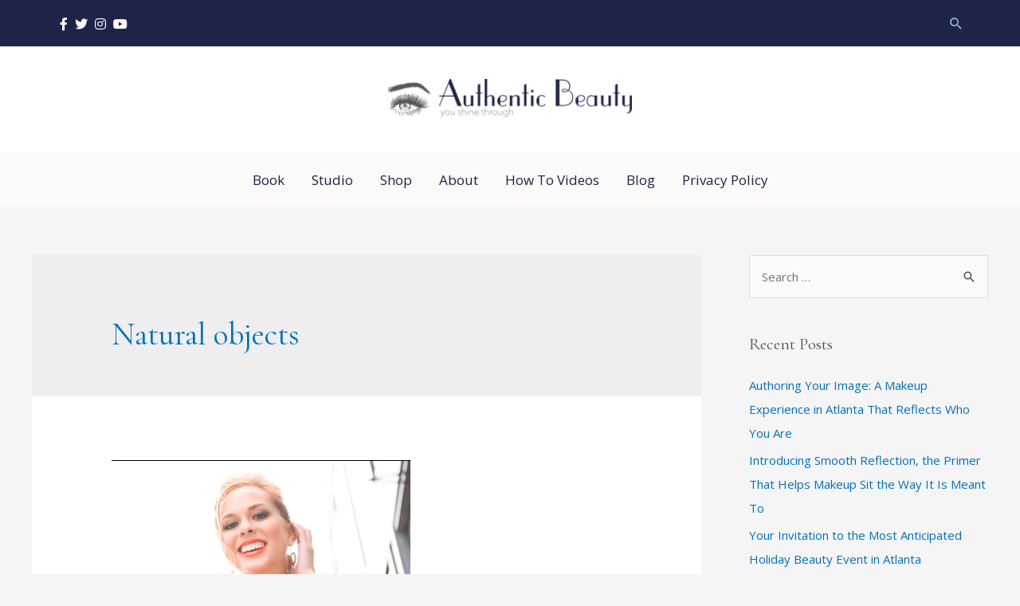

--- FILE ---
content_type: text/html; charset=UTF-8
request_url: https://myimagejourney.com/tag/natural-objects/
body_size: 37975
content:
<!DOCTYPE html>
<html lang="en-US">
<head><link rel="preload" href="/wp-content/uploads/2022/06/Angelface.otf" as="font" type="font/otf" crossorigin><link rel="preload" href="/wp-content/uploads/2022/10/wood-material-background-wallpaper-texture-concept-_1_-1-1.webp" as="image"/><link rel="preload" href="/wp-content/themes/astra/assets/fonts/astra.woff" as="font" type="font/woff" crossorigin><link rel="preload" href="/wp-content/plugins/elementor/assets/lib/eicons/fonts/eicons.woff2" as="font" type="font/woff2" crossorigin><link rel="preload" href="https://myimagejourney.com/wp-content/cache/w3-cache/all-css/b0a605052df6748d05712bbec9d10fb8.css" as="style"><link rel="preload" href="https://myimagejourney.com/wp-content/cache/w3-cache/all-css/3082e54fd82bf111b9f8cd64534a30f9.css" as="style"><link rel="preload" href="https://myimagejourney.com/wp-content/cache/w3-cache/all-css/b7493085968926f158da5090b462978a.css" as="style"><link rel="preload" href="https://myimagejourney.com/wp-content/cache/w3-cache/all-css/17781d3b9b4a49a1c2972cf099156c96.css" as="style"><link rel="preload" href="https://myimagejourney.com/wp-content/cache/w3-cache/all-css/2c32088a3cbbb713dc6847e9cd83378e.css" as="style"><link rel="preload" href="https://myimagejourney.com/wp-content/cache/w3-cache/all-css/a1547bd642fd85834af82fd2cc4cf54e.css" as="style"><link rel="preload" href="https://myimagejourney.com/wp-content/cache/w3-cache/all-css/114381d32e2dbefcd22e51d02c1a2d6a.css" as="style"><script>var w3_googlefont=["https:\/\/fonts.googleapis.com\/css?display=swap&family=Open+Sans%3A400%2C300%2C600%2C700%7CCormorant+Garamond%3A400%2C%7CRoboto%3A100%2C100italic%2C200%2C200italic%2C300%2C300italic%2C400%2C400italic%2C500%2C500italic%2C600%2C600italic%2C700%2C700italic%2C800%2C800italic%2C900%2C900italic%7CRoboto+Slab%3A100%2C100italic%2C200%2C200italic%2C300%2C300italic%2C400%2C400italic%2C500%2C500italic%2C600%2C600italic%2C700%2C700italic%2C800%2C800italic%2C900%2C900italic"];</script><script>var w3_is_mobile=0;var w3_lazy_load_by_px=200;var blank_image_webp_url = "https://myimagejourney.com/wp-content/uploads/blank.pngw3.webp";var google_fonts_delay_load = 10000;var w3_upload_path="/wp-content"; var w3_webp_path="/wp-content/w3-webp";var w3_mousemoveloadimg = false;var w3_page_is_scrolled = false;var w3_lazy_load_js = 1;var w3_excluded_js=0;class w3_loadscripts{constructor(e){this.triggerEvents=e,this.eventOptions={passive:!0},this.userEventListener=this.triggerListener.bind(this),this.lazy_trigger,this.style_load_fired,this.lazy_scripts_load_fired=0,this.scripts_load_fired=0,this.scripts_load_fire=0,this.excluded_js=w3_excluded_js,this.w3_lazy_load_js=w3_lazy_load_js,this.w3_fonts="undefined"!=typeof w3_googlefont?w3_googlefont:[],this.w3_styles=[],this.w3_scripts={normal:[],async:[],defer:[],lazy:[]},this.allJQueries=[]}user_events_add(e){this.triggerEvents.forEach(t=>window.addEventListener(t,e.userEventListener,e.eventOptions))}user_events_remove(e){this.triggerEvents.forEach(t=>window.removeEventListener(t,e.userEventListener,e.eventOptions))}triggerListener_on_load(){"loading"===document.readyState?document.addEventListener("DOMContentLoaded",this.load_resources.bind(this)):this.load_resources()}triggerListener(){this.user_events_remove(this),this.lazy_scripts_load_fired=1,this.add_html_class("w3_user"),"loading"===document.readyState?(document.addEventListener("DOMContentLoaded",this.load_style_resources.bind(this)),this.scripts_load_fire||document.addEventListener("DOMContentLoaded",this.load_resources.bind(this))):(this.load_style_resources(),this.scripts_load_fire||this.load_resources())}async load_style_resources(){!this.style_load_fired&&(this.style_load_fired=!0,this.register_styles(),document.getElementsByTagName("html")[0].setAttribute("data-css",this.w3_styles.length),document.getElementsByTagName("html")[0].setAttribute("data-css-loaded",0),this.preload_scripts(this.w3_styles),this.load_styles_preloaded())}async load_styles_preloaded(){setTimeout(function(e){document.getElementsByTagName("html")[0].classList.contains("css-preloaded")?e.load_styles(e.w3_styles):e.load_styles_preloaded()},200,this)}async load_resources(){!this.scripts_load_fired&&(this.scripts_load_fired=!0,this.hold_event_listeners(),this.exe_document_write(),this.register_scripts(),this.add_html_class("w3_start"),"function"==typeof w3_events_on_start_js&&w3_events_on_start_js(),this.preload_scripts(this.w3_scripts.normal),this.preload_scripts(this.w3_scripts.defer),this.preload_scripts(this.w3_scripts.async),await this.load_scripts(this.w3_scripts.normal),await this.load_scripts(this.w3_scripts.defer),await this.load_scripts(this.w3_scripts.async),await this.execute_domcontentloaded(),await this.execute_window_load(),window.dispatchEvent(new Event("w3-scripts-loaded")),this.add_html_class("w3_js"),"function"==typeof w3_events_on_end_js&&w3_events_on_end_js(),this.lazy_trigger=setInterval(this.w3_trigger_lazy_script,500,this))}async w3_trigger_lazy_script(e){e.lazy_scripts_load_fired&&(await e.load_scripts(e.w3_scripts.lazy),e.add_html_class("jsload"),clearInterval(e.lazy_trigger))}add_html_class(e){document.getElementsByTagName("html")[0].classList.add(e)}register_scripts(){document.querySelectorAll("script[type=lazyload_int]").forEach(e=>{e.hasAttribute("data-src")?e.hasAttribute("async")&&!1!==e.async?this.w3_scripts.async.push(e):e.hasAttribute("defer")&&!1!==e.defer||"module"===e.getAttribute("data-w3-type")?this.w3_scripts.defer.push(e):this.w3_scripts.normal.push(e):this.w3_scripts.normal.push(e)}),document.querySelectorAll("script[type=lazyload_ext]").forEach(e=>{this.w3_scripts.lazy.push(e)})}register_styles(){document.querySelectorAll("link[data-href]").forEach(e=>{this.w3_styles.push(e)})}async execute_script(e){return await this.repaint_frame(),new Promise(t=>{let s=document.createElement("script"),a;[...e.attributes].forEach(e=>{let t=e.nodeName;"type"!==t&&"data-src"!==t&&("data-w3-type"===t&&(t="type",a=e.nodeValue),s.setAttribute(t,e.nodeValue))}),e.hasAttribute("data-src")?(s.setAttribute("src",e.getAttribute("data-src")),s.addEventListener("load",t),s.addEventListener("error",t)):(s.text=e.text,t()),null!==e.parentNode&&e.parentNode.replaceChild(s,e)})}async execute_styles(e){return function(e){let t=document.createElement("link");t.href=e.getAttribute("data-href"),t.rel="stylesheet",e.parentNode.replaceChild(t,e)}(e)}async load_scripts(e){let t=e.shift();return t?(await this.execute_script(t),this.load_scripts(e)):Promise.resolve()}async load_styles(e){let t=e.shift();return t?(this.execute_styles(t),this.load_styles(e)):"loaded"}async load_fonts(e){var t=document.createDocumentFragment();e.forEach(e=>{let s=document.createElement("link");s.href=e,s.rel="stylesheet",t.appendChild(s)}),setTimeout(function(){document.head.appendChild(t)},google_fonts_delay_load)}preload_scripts(e){var t=document.createDocumentFragment(),s=0;[...e].forEach(a=>{let i=a.getAttribute("data-src"),r=a.getAttribute("data-href");if(i){let n=document.createElement("link");n.href=i,n.rel="preload",n.as="script",t.appendChild(n)}else if(r){let d=document.createElement("link");d.href=r,d.rel="preload",d.as="style",s++,e.length==s&&(d.dataset.last=1),t.appendChild(d),d.onload=function(){fetch(this.href).then(e=>e.blob()).then(e=>{document.getElementsByTagName("html")[0].setAttribute("data-css-loaded",parseInt(document.getElementsByTagName("html")[0].getAttribute("data-css-loaded"))+1),document.getElementsByTagName("html")[0].getAttribute("data-css")==document.getElementsByTagName("html")[0].getAttribute("data-css-loaded")&&document.getElementsByTagName("html")[0].classList.add("css-preloaded")})}}}),document.head.appendChild(t)}hold_event_listeners(){let e={};function t(t,s){!function(t){function s(s){return e[t].eventsToRewrite.indexOf(s)>=0?"w3-"+s:s}e[t]||(e[t]={originalFunctions:{add:t.addEventListener,remove:t.removeEventListener},eventsToRewrite:[]},t.addEventListener=function(){arguments[0]=s(arguments[0]),e[t].originalFunctions.add.apply(t,arguments)},t.removeEventListener=function(){arguments[0]=s(arguments[0]),e[t].originalFunctions.remove.apply(t,arguments)})}(t),e[t].eventsToRewrite.push(s)}function s(e,t){let s=e[t];Object.defineProperty(e,t,{get:()=>s||function(){},set(a){e["w3"+t]=s=a}})}t(document,"DOMContentLoaded"),t(window,"DOMContentLoaded"),t(window,"load"),t(window,"pageshow"),t(document,"readystatechange"),s(document,"onreadystatechange"),s(window,"onload"),s(window,"onpageshow")}hold_jquery(e){let t=window.jQuery;Object.defineProperty(window,"jQuery",{get:()=>t,set(s){if(s&&s.fn&&!e.allJQueries.includes(s)){s.fn.ready=s.fn.init.prototype.ready=function(t){if(void 0!==t)return e.scripts_load_fired?e.domReadyFired?t.bind(document)(s):document.addEventListener("w3-DOMContentLoaded",()=>t.bind(document)(s)):t.bind(document)(s),s(document)};let a=s.fn.on;s.fn.on=s.fn.init.prototype.on=function(){if("ready"==arguments[0]){if(this[0]!==document)return a.apply(this,arguments),this;arguments[1].bind(document)(s)}if(this[0]===window){function e(e){return e.split(" ").map(e=>"load"===e||0===e.indexOf("load.")?"w3-jquery-load":e).join(" ")}"string"==typeof arguments[0]||arguments[0]instanceof String?arguments[0]=e(arguments[0]):"object"==typeof arguments[0]&&Object.keys(arguments[0]).forEach(t=>{Object.assign(arguments[0],{[e(t)]:arguments[0][t]})[t]})}return a.apply(this,arguments),this},e.allJQueries.push(s)}t=s}})}async execute_domcontentloaded(){this.domReadyFired=!0,await this.repaint_frame(),document.dispatchEvent(new Event("w3-DOMContentLoaded")),await this.repaint_frame(),window.dispatchEvent(new Event("w3-DOMContentLoaded")),await this.repaint_frame(),document.dispatchEvent(new Event("w3-readystatechange")),await this.repaint_frame(),document.w3onreadystatechange&&document.w3onreadystatechange()}async execute_window_load(){await this.repaint_frame(),setTimeout(function(){window.dispatchEvent(new Event("w3-load"))},100),await this.repaint_frame(),window.w3onload&&window.w3onload(),await this.repaint_frame(),this.allJQueries.forEach(e=>e(window).trigger("w3-jquery-load")),window.dispatchEvent(new Event("w3-pageshow")),await this.repaint_frame(),window.w3onpageshow&&window.w3onpageshow()}exe_document_write(){let e=new Map;document.write=document.writeln=function(t){let s=document.currentScript,a=document.createRange(),i=s.parentElement,r=e.get(s);void 0===r&&(r=s.nextSibling,e.set(s,r));let n=document.createDocumentFragment();a.setStart(n,0),n.appendChild(a.createContextualFragment(t)),i.insertBefore(n,r)}}async repaint_frame(){return new Promise(e=>requestAnimationFrame(e))}static execute(){let e=new w3_loadscripts(["keydown","mousemove","touchmove","touchstart","touchend","wheel"]);e.load_fonts(e.w3_fonts),e.user_events_add(e),e.excluded_js||e.hold_jquery(e),e.w3_lazy_load_js||(e.scripts_load_fire=1,e.triggerListener_on_load());let t=setInterval(function e(s){null!=document.body&&(document.body.getBoundingClientRect().top<-30&&s.triggerListener(),clearInterval(t))},500,e)}}w3_loadscripts.execute();</script>
<meta charset="UTF-8">
<meta name="viewport" content="width=device-width, initial-scale=1">
<link rel="profile" href="https://gmpg.org/xfn/11">

<meta name='robots' content='index, follow, max-image-preview:large, max-snippet:-1, max-video-preview:-1' />
	<style>img:is([sizes="auto" i], [sizes^="auto," i]) { contain-intrinsic-size:3000px 1500px }</style>
	
	<!-- This site is optimized with the Yoast SEO plugin v19.5.1 - https://yoast.com/wordpress/plugins/seo/ -->
	<title>Natural objects Archives - Authentic Beauty</title>
	<link rel="canonical" href="https://myimagejourney.com/tag/natural-objects/" />
	<meta property="og:locale" content="en_US" />
	<meta property="og:type" content="article" />
	<meta property="og:title" content="Natural objects Archives - Authentic Beauty" />
	<meta property="og:url" content="https://myimagejourney.com/tag/natural-objects/" />
	<meta property="og:site_name" content="Authentic Beauty" />
	<meta name="twitter:card" content="summary_large_image" />
	<script type="application/ld+json" class="yoast-schema-graph">{"@context":"https://schema.org","@graph":[{"@type":"CollectionPage","@id":"https://myimagejourney.com/tag/natural-objects/","url":"https://myimagejourney.com/tag/natural-objects/","name":"Natural objects Archives - Authentic Beauty","isPartOf":{"@id":"https://myimagejourney.com/#website"},"primaryImageOfPage":{"@id":"https://myimagejourney.com/tag/natural-objects/#primaryimage"},"image":{"@id":"https://myimagejourney.com/tag/natural-objects/#primaryimage"},"thumbnailUrl":"https://myimagejourney.com/wp-content/uploads/2022/04/MG_2514-COMP.jpg","breadcrumb":{"@id":"https://myimagejourney.com/tag/natural-objects/#breadcrumb"},"inLanguage":"en-US"},{"@type":"ImageObject","inLanguage":"en-US","@id":"https://myimagejourney.com/tag/natural-objects/#primaryimage","url":"https://myimagejourney.com/wp-content/uploads/2022/04/MG_2514-COMP.jpg","contentUrl":"https://myimagejourney.com/wp-content/uploads/2022/04/MG_2514-COMP.jpg","width":375,"height":299,"caption":"\"the starlett\""},{"@type":"BreadcrumbList","@id":"https://myimagejourney.com/tag/natural-objects/#breadcrumb","itemListElement":[{"@type":"ListItem","position":1,"name":"Home","item":"https://myimagejourney.com/"},{"@type":"ListItem","position":2,"name":"Natural objects"}]},{"@type":"WebSite","@id":"https://myimagejourney.com/#website","url":"https://myimagejourney.com/","name":"Authentic Beauty","description":"You Shine Through","publisher":{"@id":"https://myimagejourney.com/#organization"},"potentialAction":[{"@type":"SearchAction","target":{"@type":"EntryPoint","urlTemplate":"https://myimagejourney.com/?s={search_term_string}"},"query-input":"required name=search_term_string"}],"inLanguage":"en-US"},{"@type":"Organization","@id":"https://myimagejourney.com/#organization","name":"Authentic Beauty","url":"https://myimagejourney.com/","sameAs":[],"logo":{"@type":"ImageObject","inLanguage":"en-US","@id":"https://myimagejourney.com/#/schema/logo/image/","url":"https://myimagejourney.com/wp-content/uploads/2022/08/logo.webp","contentUrl":"https://myimagejourney.com/wp-content/uploads/2022/08/logo.webp","width":306,"height":48,"caption":"Authentic Beauty"},"image":{"@id":"https://myimagejourney.com/#/schema/logo/image/"}}]}</script>
	<!-- / Yoast SEO plugin. -->


<link rel='dns-prefetch' href='//www.googletagmanager.com' />
<link rel='dns-prefetch' href='//fonts.googleapis.com' />
<link rel="alternate" type="application/rss+xml" title="Authentic Beauty &raquo; Feed" href="https://myimagejourney.com/feed/" />
<link rel="alternate" type="application/rss+xml" title="Authentic Beauty &raquo; Comments Feed" href="https://myimagejourney.com/comments/feed/" />
<link rel="alternate" type="application/rss+xml" title="Authentic Beauty &raquo; Natural objects Tag Feed" href="https://myimagejourney.com/tag/natural-objects/feed/" />
<script type="lazyload_int" >window._wpemojiSettings={"baseUrl":"https:\/\/s.w.org\/images\/core\/emoji\/16.0.1\/72x72\/","ext":".png","svgUrl":"https:\/\/s.w.org\/images\/core\/emoji\/16.0.1\/svg\/","svgExt":".svg","source":{"concatemoji":"https:\/\/myimagejourney.com\/wp-includes\/js\/wp-emoji-release.min.js"}};
/*! This file is auto-generated */
!function(s,n){var o,i,e;function c(e){try{var t={supportTests:e,timestamp:(new Date).valueOf()};sessionStorage.setItem(o,JSON.stringify(t))}catch(e){}}function p(e,t,n){e.clearRect(0,0,e.canvas.width,e.canvas.height),e.fillText(t,0,0);var t=new Uint32Array(e.getImageData(0,0,e.canvas.width,e.canvas.height).data),a=(e.clearRect(0,0,e.canvas.width,e.canvas.height),e.fillText(n,0,0),new Uint32Array(e.getImageData(0,0,e.canvas.width,e.canvas.height).data));return t.every(function(e,t){return e===a[t]})}function u(e,t){e.clearRect(0,0,e.canvas.width,e.canvas.height),e.fillText(t,0,0);for(var n=e.getImageData(16,16,1,1),a=0;a<n.data.length;a++)if(0!==n.data[a])return!1;return!0}function f(e,t,n,a){switch(t){case"flag":return n(e,"\ud83c\udff3\ufe0f\u200d\u26a7\ufe0f","\ud83c\udff3\ufe0f\u200b\u26a7\ufe0f")?!1:!n(e,"\ud83c\udde8\ud83c\uddf6","\ud83c\udde8\u200b\ud83c\uddf6")&&!n(e,"\ud83c\udff4\udb40\udc67\udb40\udc62\udb40\udc65\udb40\udc6e\udb40\udc67\udb40\udc7f","\ud83c\udff4\u200b\udb40\udc67\u200b\udb40\udc62\u200b\udb40\udc65\u200b\udb40\udc6e\u200b\udb40\udc67\u200b\udb40\udc7f");case"emoji":return!a(e,"\ud83e\udedf")}return!1}function g(e,t,n,a){var r="undefined"!=typeof WorkerGlobalScope&&self instanceof WorkerGlobalScope?new OffscreenCanvas(300,150):s.createElement("canvas"),o=r.getContext("2d",{willReadFrequently:!0}),i=(o.textBaseline="top",o.font="600 32px Arial",{});return e.forEach(function(e){i[e]=t(o,e,n,a)}),i}function t(e){var t=s.createElement("script");t.src=e,t.defer=!0,s.head.appendChild(t)}"undefined"!=typeof Promise&&(o="wpEmojiSettingsSupports",i=["flag","emoji"],n.supports={everything:!0,everythingExceptFlag:!0},e=new Promise(function(e){s.addEventListener("DOMContentLoaded",e,{once:!0})}),new Promise(function(t){var n=function(){try{var e=JSON.parse(sessionStorage.getItem(o));if("object"==typeof e&&"number"==typeof e.timestamp&&(new Date).valueOf()<e.timestamp+604800&&"object"==typeof e.supportTests)return e.supportTests}catch(e){}return null}();if(!n){if("undefined"!=typeof Worker&&"undefined"!=typeof OffscreenCanvas&&"undefined"!=typeof URL&&URL.createObjectURL&&"undefined"!=typeof Blob)try{var e="postMessage("+g.toString()+"("+[JSON.stringify(i),f.toString(),p.toString(),u.toString()].join(",")+"));",a=new Blob([e],{type:"text/javascript"}),r=new Worker(URL.createObjectURL(a),{name:"wpTestEmojiSupports"});return void(r.onmessage=function(e){c(n=e.data),r.terminate(),t(n)})}catch(e){}c(n=g(i,f,p,u))}t(n)}).then(function(e){for(var t in e)n.supports[t]=e[t],n.supports.everything=n.supports.everything&&n.supports[t],"flag"!==t&&(n.supports.everythingExceptFlag=n.supports.everythingExceptFlag&&n.supports[t]);n.supports.everythingExceptFlag=n.supports.everythingExceptFlag&&!n.supports.flag,n.DOMReady=!1,n.readyCallback=function(){n.DOMReady=!0}}).then(function(){return e}).then(function(){var e;n.supports.everything||(n.readyCallback(),(e=n.source||{}).concatemoji?t(e.concatemoji):e.wpemoji&&e.twemoji&&(t(e.twemoji),t(e.wpemoji)))}))}((window,document),window._wpemojiSettings);</script>
<link rel='stylesheet' id='astra-theme-css-css' href='https://myimagejourney.com/wp-content/themes/astra/assets/css/minified/style.min.css' media='all' />
<style id='astra-theme-css-inline-css'> .ast-no-sidebar .entry-content .alignfull {margin-left:calc( -50vw + 50%);margin-right:calc( -50vw + 50%);max-width:100vw;width:100vw;}.ast-no-sidebar .entry-content .alignwide {margin-left:calc(-41vw + 50%);margin-right:calc(-41vw + 50%);max-width:unset;width:unset;}.ast-no-sidebar .entry-content .alignfull .alignfull,.ast-no-sidebar .entry-content .alignfull .alignwide,.ast-no-sidebar .entry-content .alignwide .alignfull,.ast-no-sidebar .entry-content .alignwide .alignwide,.ast-no-sidebar .entry-content .wp-block-column .alignfull,.ast-no-sidebar .entry-content .wp-block-column .alignwide{width:100%;margin-left:auto;margin-right:auto;}.wp-block-gallery,.blocks-gallery-grid {margin:0;}.wp-block-separator {max-width:100px;}.wp-block-separator.is-style-wide,.wp-block-separator.is-style-dots {max-width:none;}.entry-content .has-2-columns .wp-block-column:first-child {padding-right:10px;}.entry-content .has-2-columns .wp-block-column:last-child {padding-left:10px;}@media (max-width:782px) {.entry-content .wp-block-columns .wp-block-column {flex-basis:100%;}.entry-content .has-2-columns .wp-block-column:first-child {padding-right:0;}.entry-content .has-2-columns .wp-block-column:last-child {padding-left:0;}}body .entry-content .wp-block-latest-posts {margin-left:0;}body .entry-content .wp-block-latest-posts li {list-style:none;}.ast-no-sidebar .ast-container .entry-content .wp-block-latest-posts {margin-left:0;}.ast-header-break-point .entry-content .alignwide {margin-left:auto;margin-right:auto;}.entry-content .blocks-gallery-item img {margin-bottom:auto;}.wp-block-pullquote {border-top:4px solid #555d66;border-bottom:4px solid #555d66;color:#40464d;}:root{--ast-container-default-xlg-padding:6.67em;--ast-container-default-lg-padding:5.67em;--ast-container-default-slg-padding:4.34em;--ast-container-default-md-padding:3.34em;--ast-container-default-sm-padding:6.67em;--ast-container-default-xs-padding:2.4em;--ast-container-default-xxs-padding:1.4em;}html{font-size:93.75%;}a,.page-title{color:var(--ast-global-color-0);}a:hover,a:focus{color:#1990df;}body,button,input,select,textarea,.ast-button,.ast-custom-button{font-family:'Open Sans',sans-serif;font-weight:400;font-size:15px;font-size:1rem;}blockquote{color:var(--ast-global-color-3);}h1,.entry-content h1,.entry-content h1 a,h2,.entry-content h2,.entry-content h2 a,h3,.entry-content h3,.entry-content h3 a,h4,.entry-content h4,.entry-content h4 a,h5,.entry-content h5,.entry-content h5 a,h6,.entry-content h6,.entry-content h6 a,.site-title,.site-title a{font-family:'Cormorant Garamond',serif;font-weight:400;}.site-title{font-size:35px;font-size:2.33333333333rem;display:none;}header .custom-logo-link img{max-width:364px;}.astra-logo-svg{width:364px;}.ast-archive-description .ast-archive-title{font-size:40px;font-size:2.66666666667rem;}.site-header .site-description{font-size:15px;font-size:1rem;display:none;}.entry-title{font-size:30px;font-size:2rem;}h1,.entry-content h1,.entry-content h1 a{font-size:48px;font-size:3.2rem;font-weight:400;font-family:'Cormorant Garamond',serif;}h2,.entry-content h2,.entry-content h2 a{font-size:42px;font-size:2.8rem;font-weight:400;font-family:'Cormorant Garamond',serif;}h3,.entry-content h3,.entry-content h3 a{font-size:30px;font-size:2rem;font-weight:400;font-family:'Cormorant Garamond',serif;}h4,.entry-content h4,.entry-content h4 a{font-size:20px;font-size:1.33333333333rem;font-weight:400;font-family:'Cormorant Garamond',serif;}h5,.entry-content h5,.entry-content h5 a{font-size:18px;font-size:1.2rem;font-weight:400;font-family:'Cormorant Garamond',serif;}h6,.entry-content h6,.entry-content h6 a{font-size:15px;font-size:1rem;font-weight:400;font-family:'Cormorant Garamond',serif;}.ast-single-post .entry-title,.page-title{font-size:30px;font-size:2rem;}::selection{background-color:#1d2447;color:#ffffff;}body,h1,.entry-title a,.entry-content h1,.entry-content h1 a,h2,.entry-content h2,.entry-content h2 a,h3,.entry-content h3,.entry-content h3 a,h4,.entry-content h4,.entry-content h4 a,h5,.entry-content h5,.entry-content h5 a,h6,.entry-content h6,.entry-content h6 a{color:var(--ast-global-color-3);}.tagcloud a:hover,.tagcloud a:focus,.tagcloud a.current-item{color:#ffffff;border-color:var(--ast-global-color-0);background-color:var(--ast-global-color-0);}input:focus,input[type="text"]:focus,input[type="email"]:focus,input[type="url"]:focus,input[type="password"]:focus,input[type="reset"]:focus,input[type="search"]:focus,textarea:focus{border-color:var(--ast-global-color-0);}input[type="radio"]:checked,input[type=reset],input[type="checkbox"]:checked,input[type="checkbox"]:hover:checked,input[type="checkbox"]:focus:checked,input[type=range]::-webkit-slider-thumb{border-color:var(--ast-global-color-0);background-color:var(--ast-global-color-0);box-shadow:none;}.site-footer a:hover + .post-count,.site-footer a:focus + .post-count{background:var(--ast-global-color-0);border-color:var(--ast-global-color-0);}.single .nav-links .nav-previous,.single .nav-links .nav-next{color:var(--ast-global-color-0);}.entry-meta,.entry-meta *{line-height:1.45;color:var(--ast-global-color-0);}.entry-meta a:hover,.entry-meta a:hover *,.entry-meta a:focus,.entry-meta a:focus *,.page-links > .page-link,.page-links .page-link:hover,.post-navigation a:hover{color:#1990df;}#cat option,.secondary .calendar_wrap thead a,.secondary .calendar_wrap thead a:visited{color:var(--ast-global-color-0);}.secondary .calendar_wrap #today,.ast-progress-val span{background:var(--ast-global-color-0);}.secondary a:hover + .post-count,.secondary a:focus + .post-count{background:var(--ast-global-color-0);border-color:var(--ast-global-color-0);}.calendar_wrap #today > a{color:#ffffff;}.page-links .page-link,.single .post-navigation a{color:var(--ast-global-color-0);}.widget-title{font-size:21px;font-size:1.4rem;color:var(--ast-global-color-3);}.single .ast-author-details .author-title{color:#1990df;}#secondary,#secondary button,#secondary input,#secondary select,#secondary textarea{font-size:15px;font-size:1rem;}.main-header-menu .menu-link,.ast-header-custom-item a{color:var(--ast-global-color-3);}.main-header-menu .menu-item:hover > .menu-link,.main-header-menu .menu-item:hover > .ast-menu-toggle,.main-header-menu .ast-masthead-custom-menu-items a:hover,.main-header-menu .menu-item.focus > .menu-link,.main-header-menu .menu-item.focus > .ast-menu-toggle,.main-header-menu .current-menu-item > .menu-link,.main-header-menu .current-menu-ancestor > .menu-link,.main-header-menu .current-menu-item > .ast-menu-toggle,.main-header-menu .current-menu-ancestor > .ast-menu-toggle{color:var(--ast-global-color-0);}.header-main-layout-3 .ast-main-header-bar-alignment{margin-right:auto;}.header-main-layout-2 .site-header-section-left .ast-site-identity{text-align:left;}.site-logo-img img{ transition:all 0.2s linear;}.ast-header-break-point .ast-mobile-menu-buttons-minimal.menu-toggle{background:transparent;color:#1d2447;}.ast-header-break-point .ast-mobile-menu-buttons-outline.menu-toggle{background:transparent;border:1px solid #1d2447;color:#1d2447;}.ast-header-break-point .ast-mobile-menu-buttons-fill.menu-toggle{background:#1d2447;}#secondary {margin:4em 0 2.5em;word-break:break-word;line-height:2;}#secondary li {margin-bottom:0.25em;}#secondary li:last-child {margin-bottom:0;}@media (max-width:768px) {.js_active .ast-plain-container.ast-single-post #secondary {margin-top:1.5em;}}.ast-separate-container.ast-two-container #secondary .widget {background-color:#fff;padding:2em;margin-bottom:2em;}@media (min-width:993px) {.ast-left-sidebar #secondary {padding-right:60px;}.ast-right-sidebar #secondary {padding-left:60px;}}@media (max-width:993px) {.ast-right-sidebar #secondary {padding-left:30px;}.ast-left-sidebar #secondary {padding-right:30px;}}.ast-small-footer{color:rgba(255,255,255,0.5);}.ast-small-footer > .ast-footer-overlay{background-color:#1d2447;;}.ast-small-footer a{color:#262626;}.footer-adv .footer-adv-overlay{border-top-style:solid;border-top-color:#7a7a7a;}.wp-block-buttons.aligncenter{justify-content:center;}@media (max-width:782px){.entry-content .wp-block-columns .wp-block-column{margin-left:0px;}}.wp-block-image.aligncenter{margin-left:auto;margin-right:auto;}.wp-block-table.aligncenter{margin-left:auto;margin-right:auto;}@media (max-width:768px){.ast-separate-container #primary,.ast-separate-container #secondary{padding:1.5em 0;}#primary,#secondary{padding:1.5em 0;margin:0;}.ast-left-sidebar #content > .ast-container{display:flex;flex-direction:column-reverse;width:100%;}.ast-separate-container .ast-article-post,.ast-separate-container .ast-article-single{padding:1.5em 2.14em;}.ast-author-box img.avatar{margin:20px 0 0 0;}}@media (max-width:768px){#secondary.secondary{padding-top:0;}.ast-separate-container.ast-right-sidebar #secondary{padding-left:1em;padding-right:1em;}.ast-separate-container.ast-two-container #secondary{padding-left:0;padding-right:0;}.ast-page-builder-template .entry-header #secondary,.ast-page-builder-template #secondary{margin-top:1.5em;}}@media (max-width:768px){.ast-right-sidebar #primary{padding-right:0;}.ast-page-builder-template.ast-left-sidebar #secondary,.ast-page-builder-template.ast-right-sidebar #secondary{padding-right:20px;padding-left:20px;}.ast-right-sidebar #secondary,.ast-left-sidebar #primary{padding-left:0;}.ast-left-sidebar #secondary{padding-right:0;}}@media (min-width:769px){.ast-separate-container.ast-right-sidebar #primary,.ast-separate-container.ast-left-sidebar #primary{border:0;}.search-no-results.ast-separate-container #primary{margin-bottom:4em;}}@media (min-width:769px){.ast-right-sidebar #primary{border-right:1px solid var(--ast-border-color);}.ast-left-sidebar #primary{border-left:1px solid var(--ast-border-color);}.ast-right-sidebar #secondary{border-left:1px solid var(--ast-border-color);margin-left:-1px;}.ast-left-sidebar #secondary{border-right:1px solid var(--ast-border-color);margin-right:-1px;}.ast-separate-container.ast-two-container.ast-right-sidebar #secondary{padding-left:30px;padding-right:0;}.ast-separate-container.ast-two-container.ast-left-sidebar #secondary{padding-right:30px;padding-left:0;}.ast-separate-container.ast-right-sidebar #secondary,.ast-separate-container.ast-left-sidebar #secondary{border:0;margin-left:auto;margin-right:auto;}.ast-separate-container.ast-two-container #secondary .widget:last-child{margin-bottom:0;}}.menu-toggle,button,.ast-button,.ast-custom-button,.button,input#submit,input[type="button"],input[type="submit"],input[type="reset"]{color:#ffffff;border-color:#1d2447;background-color:#1d2447;border-radius:2px;padding-top:10px;padding-right:40px;padding-bottom:10px;padding-left:40px;font-family:inherit;font-weight:inherit;}button:focus,.menu-toggle:hover,button:hover,.ast-button:hover,.ast-custom-button:hover .button:hover,.ast-custom-button:hover,input[type=reset]:hover,input[type=reset]:focus,input#submit:hover,input#submit:focus,input[type="button"]:hover,input[type="button"]:focus,input[type="submit"]:hover,input[type="submit"]:focus{color:#ffffff;background-color:#1990df;border-color:#1990df;}@media (min-width:544px){.ast-container{max-width:100%;}}@media (max-width:544px){.ast-separate-container .ast-article-post,.ast-separate-container .ast-article-single,.ast-separate-container .comments-title,.ast-separate-container .ast-archive-description{padding:1.5em 1em;}.ast-separate-container #content .ast-container{padding-left:0.54em;padding-right:0.54em;}.ast-separate-container .ast-comment-list li.depth-1{padding:1.5em 1em;margin-bottom:1.5em;}.ast-separate-container .ast-comment-list .bypostauthor{padding:.5em;}.ast-search-menu-icon.ast-dropdown-active .search-field{width:170px;}.ast-separate-container #secondary{padding-top:0;}.ast-separate-container.ast-two-container #secondary .widget{margin-bottom:1.5em;padding-left:1em;padding-right:1em;}.site-branding img,.site-header .site-logo-img .custom-logo-link img{max-width:100%;}}@media (max-width:768px){.ast-mobile-header-stack .main-header-bar .ast-search-menu-icon{display:inline-block;}.ast-header-break-point.ast-header-custom-item-outside .ast-mobile-header-stack .main-header-bar .ast-search-icon{margin:0;}.ast-comment-avatar-wrap img{max-width:2.5em;}.ast-separate-container .ast-comment-list li.depth-1{padding:1.5em 2.14em;}.ast-separate-container .comment-respond{padding:2em 2.14em;}.ast-comment-meta{padding:0 1.8888em 1.3333em;}}@media (min-width:545px){.ast-page-builder-template .comments-area,.single.ast-page-builder-template .entry-header,.single.ast-page-builder-template .post-navigation,.single.ast-page-builder-template .ast-single-related-posts-container{max-width:1240px;margin-left:auto;margin-right:auto;}}.ast-no-sidebar.ast-separate-container .entry-content .alignfull {margin-left:-6.67em;margin-right:-6.67em;width:auto;}@media (max-width:1200px) {.ast-no-sidebar.ast-separate-container .entry-content .alignfull {margin-left:-2.4em;margin-right:-2.4em;}}@media (max-width:768px) {.ast-no-sidebar.ast-separate-container .entry-content .alignfull {margin-left:-2.14em;margin-right:-2.14em;}}@media (max-width:544px) {.ast-no-sidebar.ast-separate-container .entry-content .alignfull {margin-left:-1em;margin-right:-1em;}}.ast-no-sidebar.ast-separate-container .entry-content .alignwide {margin-left:-20px;margin-right:-20px;}.ast-no-sidebar.ast-separate-container .entry-content .wp-block-column .alignfull,.ast-no-sidebar.ast-separate-container .entry-content .wp-block-column .alignwide {margin-left:auto;margin-right:auto;width:100%;}@media (max-width:768px){.site-title{display:none;}.ast-archive-description .ast-archive-title{font-size:40px;}.site-header .site-description{display:none;}.entry-title{font-size:30px;}h1,.entry-content h1,.entry-content h1 a{font-size:30px;}h2,.entry-content h2,.entry-content h2 a{font-size:25px;}h3,.entry-content h3,.entry-content h3 a{font-size:20px;}.ast-single-post .entry-title,.page-title{font-size:30px;}}@media (max-width:544px){.site-title{display:none;}.ast-archive-description .ast-archive-title{font-size:40px;}.site-header .site-description{display:none;}.entry-title{font-size:30px;}h1,.entry-content h1,.entry-content h1 a{font-size:30px;}h2,.entry-content h2,.entry-content h2 a{font-size:25px;}h3,.entry-content h3,.entry-content h3 a{font-size:20px;}.ast-single-post .entry-title,.page-title{font-size:30px;}header .custom-logo-link img,.ast-header-break-point .site-branding img,.ast-header-break-point .custom-logo-link img{max-width:127px;}.astra-logo-svg{width:127px;}.ast-header-break-point .site-logo-img .custom-mobile-logo-link img{max-width:127px;}}@media (max-width:768px){html{font-size:85.5%;}}@media (max-width:544px){html{font-size:85.5%;}}@media (min-width:769px){.ast-container{max-width:1240px;}}@font-face {font-family:"Astra";src:url(https://myimagejourney.com/wp-content/themes/astra/assets/fonts/astra.woff) format("woff"),url(https://myimagejourney.com/wp-content/themes/astra/assets/fonts/astra.ttf) format("truetype"),url(https://myimagejourney.com/wp-content/themes/astra/assets/fonts/astra.svg) format("svg");font-weight:normal;font-style:normal;font-display:fallback;}@media (max-width:921px) {.main-header-bar .main-header-bar-navigation{display:none;}}.ast-desktop .main-header-menu.submenu-with-border .sub-menu,.ast-desktop .main-header-menu.submenu-with-border .astra-full-megamenu-wrapper{border-color:#eaeaea;}.ast-desktop .main-header-menu.submenu-with-border .sub-menu{border-top-width:0px;border-right-width:0px;border-left-width:0px;border-bottom-width:0px;border-style:solid;}.ast-desktop .main-header-menu.submenu-with-border .sub-menu .sub-menu{top:-0px;}.ast-desktop .main-header-menu.submenu-with-border .sub-menu .menu-link,.ast-desktop .main-header-menu.submenu-with-border .children .menu-link{border-bottom-width:1px;border-style:solid;border-color:#eaeaea;}@media (min-width:769px){.main-header-menu .sub-menu .menu-item.ast-left-align-sub-menu:hover > .sub-menu,.main-header-menu .sub-menu .menu-item.ast-left-align-sub-menu.focus > .sub-menu{margin-left:-0px;}}.ast-small-footer{border-top-style:solid;border-top-width:0;border-top-color:#fff;}.ast-small-footer-wrap{text-align:center;}.ast-header-break-point.ast-header-custom-item-inside .main-header-bar .main-header-bar-navigation .ast-search-icon {display:none;}.ast-header-break-point.ast-header-custom-item-inside .main-header-bar .ast-search-menu-icon .search-form {padding:0;display:block;overflow:hidden;}.ast-header-break-point .ast-header-custom-item .widget:last-child {margin-bottom:1em;}.ast-header-custom-item .widget {margin:0.5em;display:inline-block;vertical-align:middle;}.ast-header-custom-item .widget p {margin-bottom:0;}.ast-header-custom-item .widget li {width:auto;}.ast-header-custom-item-inside .button-custom-menu-item .menu-link {display:none;}.ast-header-custom-item-inside.ast-header-break-point .button-custom-menu-item .ast-custom-button-link {display:none;}.ast-header-custom-item-inside.ast-header-break-point .button-custom-menu-item .menu-link {display:block;}.ast-header-break-point.ast-header-custom-item-outside .main-header-bar .ast-search-icon {margin-right:1em;}.ast-header-break-point.ast-header-custom-item-inside .main-header-bar .ast-search-menu-icon .search-field,.ast-header-break-point.ast-header-custom-item-inside .main-header-bar .ast-search-menu-icon.ast-inline-search .search-field {width:100%;padding-right:5.5em;}.ast-header-break-point.ast-header-custom-item-inside .main-header-bar .ast-search-menu-icon .search-submit {display:block;position:absolute;height:100%;top:0;right:0;padding:0 1em;border-radius:0;}.ast-header-break-point .ast-header-custom-item .ast-masthead-custom-menu-items {padding-left:20px;padding-right:20px;margin-bottom:1em;margin-top:1em;}.ast-header-custom-item-inside.ast-header-break-point .button-custom-menu-item {padding-left:0;padding-right:0;margin-top:0;margin-bottom:0;}.astra-icon-down_arrow::after {content:"\e900";font-family:Astra;}.astra-icon-close::after {content:"\e5cd";font-family:Astra;}.astra-icon-drag_handle::after {content:"\e25d";font-family:Astra;}.astra-icon-format_align_justify::after {content:"\e235";font-family:Astra;}.astra-icon-menu::after {content:"\e5d2";font-family:Astra;}.astra-icon-reorder::after {content:"\e8fe";font-family:Astra;}.astra-icon-search::after {content:"\e8b6";font-family:Astra;}.astra-icon-zoom_in::after {content:"\e56b";font-family:Astra;}.astra-icon-check-circle::after {content:"\e901";font-family:Astra;}.astra-icon-shopping-cart::after {content:"\f07a";font-family:Astra;}.astra-icon-shopping-bag::after {content:"\f290";font-family:Astra;}.astra-icon-shopping-basket::after {content:"\f291";font-family:Astra;}.astra-icon-circle-o::after {content:"\e903";font-family:Astra;}.astra-icon-certificate::after {content:"\e902";font-family:Astra;}blockquote {padding:1.2em;}:root .has-ast-global-color-0-color{color:var(--ast-global-color-0);}:root .has-ast-global-color-0-background-color{background-color:var(--ast-global-color-0);}:root .wp-block-button .has-ast-global-color-0-color{color:var(--ast-global-color-0);}:root .wp-block-button .has-ast-global-color-0-background-color{background-color:var(--ast-global-color-0);}:root .has-ast-global-color-1-color{color:var(--ast-global-color-1);}:root .has-ast-global-color-1-background-color{background-color:var(--ast-global-color-1);}:root .wp-block-button .has-ast-global-color-1-color{color:var(--ast-global-color-1);}:root .wp-block-button .has-ast-global-color-1-background-color{background-color:var(--ast-global-color-1);}:root .has-ast-global-color-2-color{color:var(--ast-global-color-2);}:root .has-ast-global-color-2-background-color{background-color:var(--ast-global-color-2);}:root .wp-block-button .has-ast-global-color-2-color{color:var(--ast-global-color-2);}:root .wp-block-button .has-ast-global-color-2-background-color{background-color:var(--ast-global-color-2);}:root .has-ast-global-color-3-color{color:var(--ast-global-color-3);}:root .has-ast-global-color-3-background-color{background-color:var(--ast-global-color-3);}:root .wp-block-button .has-ast-global-color-3-color{color:var(--ast-global-color-3);}:root .wp-block-button .has-ast-global-color-3-background-color{background-color:var(--ast-global-color-3);}:root .has-ast-global-color-4-color{color:var(--ast-global-color-4);}:root .has-ast-global-color-4-background-color{background-color:var(--ast-global-color-4);}:root .wp-block-button .has-ast-global-color-4-color{color:var(--ast-global-color-4);}:root .wp-block-button .has-ast-global-color-4-background-color{background-color:var(--ast-global-color-4);}:root .has-ast-global-color-5-color{color:var(--ast-global-color-5);}:root .has-ast-global-color-5-background-color{background-color:var(--ast-global-color-5);}:root .wp-block-button .has-ast-global-color-5-color{color:var(--ast-global-color-5);}:root .wp-block-button .has-ast-global-color-5-background-color{background-color:var(--ast-global-color-5);}:root .has-ast-global-color-6-color{color:var(--ast-global-color-6);}:root .has-ast-global-color-6-background-color{background-color:var(--ast-global-color-6);}:root .wp-block-button .has-ast-global-color-6-color{color:var(--ast-global-color-6);}:root .wp-block-button .has-ast-global-color-6-background-color{background-color:var(--ast-global-color-6);}:root .has-ast-global-color-7-color{color:var(--ast-global-color-7);}:root .has-ast-global-color-7-background-color{background-color:var(--ast-global-color-7);}:root .wp-block-button .has-ast-global-color-7-color{color:var(--ast-global-color-7);}:root .wp-block-button .has-ast-global-color-7-background-color{background-color:var(--ast-global-color-7);}:root .has-ast-global-color-8-color{color:var(--ast-global-color-8);}:root .has-ast-global-color-8-background-color{background-color:var(--ast-global-color-8);}:root .wp-block-button .has-ast-global-color-8-color{color:var(--ast-global-color-8);}:root .wp-block-button .has-ast-global-color-8-background-color{background-color:var(--ast-global-color-8);}:root{--ast-global-color-0:#0170B9;--ast-global-color-1:#3a3a3a;--ast-global-color-2:#3a3a3a;--ast-global-color-3:#4B4F58;--ast-global-color-4:#F5F5F5;--ast-global-color-5:#FFFFFF;--ast-global-color-6:#E5E5E5;--ast-global-color-7:#424242;--ast-global-color-8:#000000;}:root {--ast-border-color :#dddddd;}.ast-breadcrumbs .trail-browse,.ast-breadcrumbs .trail-items,.ast-breadcrumbs .trail-items li{display:inline-block;margin:0;padding:0;border:none;background:inherit;text-indent:0;}.ast-breadcrumbs .trail-browse{font-size:inherit;font-style:inherit;font-weight:inherit;color:inherit;}.ast-breadcrumbs .trail-items{list-style:none;}.trail-items li::after{padding:0 0.3em;content:"\00bb";}.trail-items li:last-of-type::after{display:none;}h1,.entry-content h1,h2,.entry-content h2,h3,.entry-content h3,h4,.entry-content h4,h5,.entry-content h5,h6,.entry-content h6{color:var(--ast-global-color-2);}.elementor-template-full-width .ast-container{display:block;}@media (max-width:544px){.elementor-element .elementor-wc-products .woocommerce[class*="columns-"] ul.products li.product{width:auto;margin:0;}.elementor-element .woocommerce .woocommerce-result-count{float:none;}}.ast-header-break-point .main-header-bar{border-bottom-width:0px;}@media (min-width:769px){.main-header-bar{border-bottom-width:0px;}}@media (min-width:769px){#primary{width:70%;}#secondary{width:30%;}}.ast-flex{-webkit-align-content:center;-ms-flex-line-pack:center;align-content:center;-webkit-box-align:center;-webkit-align-items:center;-moz-box-align:center;-ms-flex-align:center;align-items:center;}.main-header-bar{padding:1em 0;}.ast-site-identity{padding:0;}.header-main-layout-1 .ast-flex.main-header-container,.header-main-layout-3 .ast-flex.main-header-container{-webkit-align-content:center;-ms-flex-line-pack:center;align-content:center;-webkit-box-align:center;-webkit-align-items:center;-moz-box-align:center;-ms-flex-align:center;align-items:center;}.header-main-layout-1 .ast-flex.main-header-container,.header-main-layout-3 .ast-flex.main-header-container{-webkit-align-content:center;-ms-flex-line-pack:center;align-content:center;-webkit-box-align:center;-webkit-align-items:center;-moz-box-align:center;-ms-flex-align:center;align-items:center;}.main-header-menu .sub-menu .menu-item.menu-item-has-children > .menu-link:after{position:absolute;right:1em;top:50%;transform:translate(0,-50%) rotate(270deg);}.ast-header-break-point .main-header-bar .main-header-bar-navigation .page_item_has_children > .ast-menu-toggle::before,.ast-header-break-point .main-header-bar .main-header-bar-navigation .menu-item-has-children > .ast-menu-toggle::before,.ast-mobile-popup-drawer .main-header-bar-navigation .menu-item-has-children>.ast-menu-toggle::before,.ast-header-break-point .ast-mobile-header-wrap .main-header-bar-navigation .menu-item-has-children > .ast-menu-toggle::before{font-weight:bold;content:"\e900";font-family:Astra;text-decoration:inherit;display:inline-block;}.ast-header-break-point .main-navigation ul.sub-menu .menu-item .menu-link:before{content:"\e900";font-family:Astra;font-size:.65em;text-decoration:inherit;display:inline-block;transform:translate(0,-2px) rotateZ(270deg);margin-right:5px;}.widget_search .search-form:after{font-family:Astra;font-size:1.2em;font-weight:normal;content:"\e8b6";position:absolute;top:50%;right:15px;transform:translate(0,-50%);}.astra-search-icon::before{content:"\e8b6";font-family:Astra;font-style:normal;font-weight:normal;text-decoration:inherit;text-align:center;-webkit-font-smoothing:antialiased;-moz-osx-font-smoothing:grayscale;z-index:3;}.main-header-bar .main-header-bar-navigation .page_item_has_children > a:after,.main-header-bar .main-header-bar-navigation .menu-item-has-children > a:after,.site-header-focus-item .main-header-bar-navigation .menu-item-has-children > .menu-link:after{content:"\e900";display:inline-block;font-family:Astra;font-size:.6rem;font-weight:bold;text-rendering:auto;-webkit-font-smoothing:antialiased;-moz-osx-font-smoothing:grayscale;margin-left:10px;line-height:normal;}.ast-mobile-popup-drawer .main-header-bar-navigation .ast-submenu-expanded>.ast-menu-toggle::before{transform:rotateX(180deg);}.ast-header-break-point .main-header-bar-navigation .menu-item-has-children > .menu-link:after{display:none;}.ast-separate-container .blog-layout-1,.ast-separate-container .blog-layout-2,.ast-separate-container .blog-layout-3{background-color:transparent;background-image:none;}.ast-separate-container .ast-article-post{background-color:#ffffff;;background-image:none;;}.ast-separate-container .ast-article-single:not(.ast-related-post),.ast-separate-container .comments-area .comment-respond,.ast-separate-container .comments-area .ast-comment-list li,.ast-separate-container .ast-woocommerce-container,.ast-separate-container .error-404,.ast-separate-container .no-results,.single.ast-separate-container.ast-author-meta,.ast-separate-container .related-posts-title-wrapper,.ast-separate-container.ast-two-container #secondary .widget,.ast-separate-container .comments-count-wrapper,.ast-box-layout.ast-plain-container .site-content,.ast-padded-layout.ast-plain-container .site-content,.ast-separate-container .comments-area .comments-title{background-color:#ffffff;;background-image:none;;}:root{--e-global-color-astglobalcolor0:#0170B9;--e-global-color-astglobalcolor1:#3a3a3a;--e-global-color-astglobalcolor2:#3a3a3a;--e-global-color-astglobalcolor3:#4B4F58;--e-global-color-astglobalcolor4:#F5F5F5;--e-global-color-astglobalcolor5:#FFFFFF;--e-global-color-astglobalcolor6:#E5E5E5;--e-global-color-astglobalcolor7:#424242;--e-global-color-astglobalcolor8:#000000;} </style>
<link rel='stylesheet' id='astra-google-fonts-css' href='https://fonts.googleapis.com/css?family=Open+Sans%3A400%2C300%2C600%2C700%7CCormorant+Garamond%3A400%2C&#038;display=fallback' media='all' />
<style id='wp-emoji-styles-inline-css'>  img.wp-smiley, img.emoji {  display:inline !important;  border:none !important;  box-shadow:none !important;  height:1em !important;  width:1em !important;  margin:0 0.07em !important;  vertical-align:-0.1em !important;  background:none !important;  padding:0 !important; } </style>
<link rel='stylesheet' id='wp-block-library-css' href='https://myimagejourney.com/wp-includes/css/dist/block-library/style.min.css' media='all' />
<style id='global-styles-inline-css'> :root{--wp--preset--aspect-ratio--square:1;--wp--preset--aspect-ratio--4-3:4/3;--wp--preset--aspect-ratio--3-4:3/4;--wp--preset--aspect-ratio--3-2:3/2;--wp--preset--aspect-ratio--2-3:2/3;--wp--preset--aspect-ratio--16-9:16/9;--wp--preset--aspect-ratio--9-16:9/16;--wp--preset--color--black:#000000;--wp--preset--color--cyan-bluish-gray:#abb8c3;--wp--preset--color--white:#ffffff;--wp--preset--color--pale-pink:#f78da7;--wp--preset--color--vivid-red:#cf2e2e;--wp--preset--color--luminous-vivid-orange:#ff6900;--wp--preset--color--luminous-vivid-amber:#fcb900;--wp--preset--color--light-green-cyan:#7bdcb5;--wp--preset--color--vivid-green-cyan:#00d084;--wp--preset--color--pale-cyan-blue:#8ed1fc;--wp--preset--color--vivid-cyan-blue:#0693e3;--wp--preset--color--vivid-purple:#9b51e0;--wp--preset--color--ast-global-color-0:var(--ast-global-color-0);--wp--preset--color--ast-global-color-1:var(--ast-global-color-1);--wp--preset--color--ast-global-color-2:var(--ast-global-color-2);--wp--preset--color--ast-global-color-3:var(--ast-global-color-3);--wp--preset--color--ast-global-color-4:var(--ast-global-color-4);--wp--preset--color--ast-global-color-5:var(--ast-global-color-5);--wp--preset--color--ast-global-color-6:var(--ast-global-color-6);--wp--preset--color--ast-global-color-7:var(--ast-global-color-7);--wp--preset--color--ast-global-color-8:var(--ast-global-color-8);--wp--preset--gradient--vivid-cyan-blue-to-vivid-purple:linear-gradient(135deg,rgba(6,147,227,1) 0%,rgb(155,81,224) 100%);--wp--preset--gradient--light-green-cyan-to-vivid-green-cyan:linear-gradient(135deg,rgb(122,220,180) 0%,rgb(0,208,130) 100%);--wp--preset--gradient--luminous-vivid-amber-to-luminous-vivid-orange:linear-gradient(135deg,rgba(252,185,0,1) 0%,rgba(255,105,0,1) 100%);--wp--preset--gradient--luminous-vivid-orange-to-vivid-red:linear-gradient(135deg,rgba(255,105,0,1) 0%,rgb(207,46,46) 100%);--wp--preset--gradient--very-light-gray-to-cyan-bluish-gray:linear-gradient(135deg,rgb(238,238,238) 0%,rgb(169,184,195) 100%);--wp--preset--gradient--cool-to-warm-spectrum:linear-gradient(135deg,rgb(74,234,220) 0%,rgb(151,120,209) 20%,rgb(207,42,186) 40%,rgb(238,44,130) 60%,rgb(251,105,98) 80%,rgb(254,248,76) 100%);--wp--preset--gradient--blush-light-purple:linear-gradient(135deg,rgb(255,206,236) 0%,rgb(152,150,240) 100%);--wp--preset--gradient--blush-bordeaux:linear-gradient(135deg,rgb(254,205,165) 0%,rgb(254,45,45) 50%,rgb(107,0,62) 100%);--wp--preset--gradient--luminous-dusk:linear-gradient(135deg,rgb(255,203,112) 0%,rgb(199,81,192) 50%,rgb(65,88,208) 100%);--wp--preset--gradient--pale-ocean:linear-gradient(135deg,rgb(255,245,203) 0%,rgb(182,227,212) 50%,rgb(51,167,181) 100%);--wp--preset--gradient--electric-grass:linear-gradient(135deg,rgb(202,248,128) 0%,rgb(113,206,126) 100%);--wp--preset--gradient--midnight:linear-gradient(135deg,rgb(2,3,129) 0%,rgb(40,116,252) 100%);--wp--preset--font-size--small:13px;--wp--preset--font-size--medium:20px;--wp--preset--font-size--large:36px;--wp--preset--font-size--x-large:42px;--wp--preset--spacing--20:0.44rem;--wp--preset--spacing--30:0.67rem;--wp--preset--spacing--40:1rem;--wp--preset--spacing--50:1.5rem;--wp--preset--spacing--60:2.25rem;--wp--preset--spacing--70:3.38rem;--wp--preset--spacing--80:5.06rem;--wp--preset--shadow--natural:6px 6px 9px rgba(0, 0, 0, 0.2);--wp--preset--shadow--deep:12px 12px 50px rgba(0, 0, 0, 0.4);--wp--preset--shadow--sharp:6px 6px 0px rgba(0, 0, 0, 0.2);--wp--preset--shadow--outlined:6px 6px 0px -3px rgba(255, 255, 255, 1), 6px 6px rgba(0, 0, 0, 1);--wp--preset--shadow--crisp:6px 6px 0px rgba(0, 0, 0, 1);}:root { --wp--style--global--content-size:var(--wp--custom--ast-content-width-size);--wp--style--global--wide-size:var(--wp--custom--ast-wide-width-size); }:where(body) { margin:0; }.wp-site-blocks > .alignleft { float:left; margin-right:2em; }.wp-site-blocks > .alignright { float:right; margin-left:2em; }.wp-site-blocks > .aligncenter { justify-content:center; margin-left:auto; margin-right:auto; }:where(.wp-site-blocks) > * { margin-block-start:2em; margin-block-end:0; }:where(.wp-site-blocks) > :first-child { margin-block-start:0; }:where(.wp-site-blocks) > :last-child { margin-block-end:0; }:root { --wp--style--block-gap:2em; }:root :where(.is-layout-flow) > :first-child{margin-block-start:0;}:root :where(.is-layout-flow) > :last-child{margin-block-end:0;}:root :where(.is-layout-flow) > *{margin-block-start:2em;margin-block-end:0;}:root :where(.is-layout-constrained) > :first-child{margin-block-start:0;}:root :where(.is-layout-constrained) > :last-child{margin-block-end:0;}:root :where(.is-layout-constrained) > *{margin-block-start:2em;margin-block-end:0;}:root :where(.is-layout-flex){gap:2em;}:root :where(.is-layout-grid){gap:2em;}.is-layout-flow > .alignleft{float:left;margin-inline-start:0;margin-inline-end:2em;}.is-layout-flow > .alignright{float:right;margin-inline-start:2em;margin-inline-end:0;}.is-layout-flow > .aligncenter{margin-left:auto !important;margin-right:auto !important;}.is-layout-constrained > .alignleft{float:left;margin-inline-start:0;margin-inline-end:2em;}.is-layout-constrained > .alignright{float:right;margin-inline-start:2em;margin-inline-end:0;}.is-layout-constrained > .aligncenter{margin-left:auto !important;margin-right:auto !important;}.is-layout-constrained > :where(:not(.alignleft):not(.alignright):not(.alignfull)){max-width:var(--wp--style--global--content-size);margin-left:auto !important;margin-right:auto !important;}.is-layout-constrained > .alignwide{max-width:var(--wp--style--global--wide-size);}body .is-layout-flex{display:flex;}.is-layout-flex{flex-wrap:wrap;align-items:center;}.is-layout-flex > :is(*, div){margin:0;}body .is-layout-grid{display:grid;}.is-layout-grid > :is(*, div){margin:0;}body{padding-top:0px;padding-right:0px;padding-bottom:0px;padding-left:0px;}a:where(:not(.wp-element-button)){text-decoration:underline;}:root :where(.wp-element-button, .wp-block-button__link){background-color:#32373c;border-width:0;color:#fff;font-family:inherit;font-size:inherit;line-height:inherit;padding:calc(0.667em + 2px) calc(1.333em + 2px);text-decoration:none;}.has-black-color{color:var(--wp--preset--color--black) !important;}.has-cyan-bluish-gray-color{color:var(--wp--preset--color--cyan-bluish-gray) !important;}.has-white-color{color:var(--wp--preset--color--white) !important;}.has-pale-pink-color{color:var(--wp--preset--color--pale-pink) !important;}.has-vivid-red-color{color:var(--wp--preset--color--vivid-red) !important;}.has-luminous-vivid-orange-color{color:var(--wp--preset--color--luminous-vivid-orange) !important;}.has-luminous-vivid-amber-color{color:var(--wp--preset--color--luminous-vivid-amber) !important;}.has-light-green-cyan-color{color:var(--wp--preset--color--light-green-cyan) !important;}.has-vivid-green-cyan-color{color:var(--wp--preset--color--vivid-green-cyan) !important;}.has-pale-cyan-blue-color{color:var(--wp--preset--color--pale-cyan-blue) !important;}.has-vivid-cyan-blue-color{color:var(--wp--preset--color--vivid-cyan-blue) !important;}.has-vivid-purple-color{color:var(--wp--preset--color--vivid-purple) !important;}.has-ast-global-color-0-color{color:var(--wp--preset--color--ast-global-color-0) !important;}.has-ast-global-color-1-color{color:var(--wp--preset--color--ast-global-color-1) !important;}.has-ast-global-color-2-color{color:var(--wp--preset--color--ast-global-color-2) !important;}.has-ast-global-color-3-color{color:var(--wp--preset--color--ast-global-color-3) !important;}.has-ast-global-color-4-color{color:var(--wp--preset--color--ast-global-color-4) !important;}.has-ast-global-color-5-color{color:var(--wp--preset--color--ast-global-color-5) !important;}.has-ast-global-color-6-color{color:var(--wp--preset--color--ast-global-color-6) !important;}.has-ast-global-color-7-color{color:var(--wp--preset--color--ast-global-color-7) !important;}.has-ast-global-color-8-color{color:var(--wp--preset--color--ast-global-color-8) !important;}.has-black-background-color{background-color:var(--wp--preset--color--black) !important;}.has-cyan-bluish-gray-background-color{background-color:var(--wp--preset--color--cyan-bluish-gray) !important;}.has-white-background-color{background-color:var(--wp--preset--color--white) !important;}.has-pale-pink-background-color{background-color:var(--wp--preset--color--pale-pink) !important;}.has-vivid-red-background-color{background-color:var(--wp--preset--color--vivid-red) !important;}.has-luminous-vivid-orange-background-color{background-color:var(--wp--preset--color--luminous-vivid-orange) !important;}.has-luminous-vivid-amber-background-color{background-color:var(--wp--preset--color--luminous-vivid-amber) !important;}.has-light-green-cyan-background-color{background-color:var(--wp--preset--color--light-green-cyan) !important;}.has-vivid-green-cyan-background-color{background-color:var(--wp--preset--color--vivid-green-cyan) !important;}.has-pale-cyan-blue-background-color{background-color:var(--wp--preset--color--pale-cyan-blue) !important;}.has-vivid-cyan-blue-background-color{background-color:var(--wp--preset--color--vivid-cyan-blue) !important;}.has-vivid-purple-background-color{background-color:var(--wp--preset--color--vivid-purple) !important;}.has-ast-global-color-0-background-color{background-color:var(--wp--preset--color--ast-global-color-0) !important;}.has-ast-global-color-1-background-color{background-color:var(--wp--preset--color--ast-global-color-1) !important;}.has-ast-global-color-2-background-color{background-color:var(--wp--preset--color--ast-global-color-2) !important;}.has-ast-global-color-3-background-color{background-color:var(--wp--preset--color--ast-global-color-3) !important;}.has-ast-global-color-4-background-color{background-color:var(--wp--preset--color--ast-global-color-4) !important;}.has-ast-global-color-5-background-color{background-color:var(--wp--preset--color--ast-global-color-5) !important;}.has-ast-global-color-6-background-color{background-color:var(--wp--preset--color--ast-global-color-6) !important;}.has-ast-global-color-7-background-color{background-color:var(--wp--preset--color--ast-global-color-7) !important;}.has-ast-global-color-8-background-color{background-color:var(--wp--preset--color--ast-global-color-8) !important;}.has-black-border-color{border-color:var(--wp--preset--color--black) !important;}.has-cyan-bluish-gray-border-color{border-color:var(--wp--preset--color--cyan-bluish-gray) !important;}.has-white-border-color{border-color:var(--wp--preset--color--white) !important;}.has-pale-pink-border-color{border-color:var(--wp--preset--color--pale-pink) !important;}.has-vivid-red-border-color{border-color:var(--wp--preset--color--vivid-red) !important;}.has-luminous-vivid-orange-border-color{border-color:var(--wp--preset--color--luminous-vivid-orange) !important;}.has-luminous-vivid-amber-border-color{border-color:var(--wp--preset--color--luminous-vivid-amber) !important;}.has-light-green-cyan-border-color{border-color:var(--wp--preset--color--light-green-cyan) !important;}.has-vivid-green-cyan-border-color{border-color:var(--wp--preset--color--vivid-green-cyan) !important;}.has-pale-cyan-blue-border-color{border-color:var(--wp--preset--color--pale-cyan-blue) !important;}.has-vivid-cyan-blue-border-color{border-color:var(--wp--preset--color--vivid-cyan-blue) !important;}.has-vivid-purple-border-color{border-color:var(--wp--preset--color--vivid-purple) !important;}.has-ast-global-color-0-border-color{border-color:var(--wp--preset--color--ast-global-color-0) !important;}.has-ast-global-color-1-border-color{border-color:var(--wp--preset--color--ast-global-color-1) !important;}.has-ast-global-color-2-border-color{border-color:var(--wp--preset--color--ast-global-color-2) !important;}.has-ast-global-color-3-border-color{border-color:var(--wp--preset--color--ast-global-color-3) !important;}.has-ast-global-color-4-border-color{border-color:var(--wp--preset--color--ast-global-color-4) !important;}.has-ast-global-color-5-border-color{border-color:var(--wp--preset--color--ast-global-color-5) !important;}.has-ast-global-color-6-border-color{border-color:var(--wp--preset--color--ast-global-color-6) !important;}.has-ast-global-color-7-border-color{border-color:var(--wp--preset--color--ast-global-color-7) !important;}.has-ast-global-color-8-border-color{border-color:var(--wp--preset--color--ast-global-color-8) !important;}.has-vivid-cyan-blue-to-vivid-purple-gradient-background{background:var(--wp--preset--gradient--vivid-cyan-blue-to-vivid-purple) !important;}.has-light-green-cyan-to-vivid-green-cyan-gradient-background{background:var(--wp--preset--gradient--light-green-cyan-to-vivid-green-cyan) !important;}.has-luminous-vivid-amber-to-luminous-vivid-orange-gradient-background{background:var(--wp--preset--gradient--luminous-vivid-amber-to-luminous-vivid-orange) !important;}.has-luminous-vivid-orange-to-vivid-red-gradient-background{background:var(--wp--preset--gradient--luminous-vivid-orange-to-vivid-red) !important;}.has-very-light-gray-to-cyan-bluish-gray-gradient-background{background:var(--wp--preset--gradient--very-light-gray-to-cyan-bluish-gray) !important;}.has-cool-to-warm-spectrum-gradient-background{background:var(--wp--preset--gradient--cool-to-warm-spectrum) !important;}.has-blush-light-purple-gradient-background{background:var(--wp--preset--gradient--blush-light-purple) !important;}.has-blush-bordeaux-gradient-background{background:var(--wp--preset--gradient--blush-bordeaux) !important;}.has-luminous-dusk-gradient-background{background:var(--wp--preset--gradient--luminous-dusk) !important;}.has-pale-ocean-gradient-background{background:var(--wp--preset--gradient--pale-ocean) !important;}.has-electric-grass-gradient-background{background:var(--wp--preset--gradient--electric-grass) !important;}.has-midnight-gradient-background{background:var(--wp--preset--gradient--midnight) !important;}.has-small-font-size{font-size:var(--wp--preset--font-size--small) !important;}.has-medium-font-size{font-size:var(--wp--preset--font-size--medium) !important;}.has-large-font-size{font-size:var(--wp--preset--font-size--large) !important;}.has-x-large-font-size{font-size:var(--wp--preset--font-size--x-large) !important;} :root :where(.wp-block-pullquote){font-size:1.5em;line-height:1.6;} </style>
<link rel='stylesheet' id='astra-addon-css-css' href='https://myimagejourney.com/wp-content/uploads/astra-addon/astra-addon-65cc7f0a0cb156-72044616.css' media='all' />
<style id='astra-addon-css-inline-css'> #content:before{content:"768";position:absolute;overflow:hidden;opacity:0;visibility:hidden;}.single .ast-author-details .author-title{color:var(--ast-global-color-0);}@media (max-width:768px){.single.ast-separate-container .ast-author-meta{padding:1.5em 2.14em;}.single .ast-author-meta .post-author-avatar{margin-bottom:1em;}.ast-separate-container .ast-grid-2 .ast-article-post,.ast-separate-container .ast-grid-3 .ast-article-post,.ast-separate-container .ast-grid-4 .ast-article-post{width:100%;}.blog-layout-1 .post-content,.blog-layout-1 .ast-blog-featured-section{float:none;}.ast-separate-container .ast-article-post.remove-featured-img-padding.has-post-thumbnail .blog-layout-1 .post-content .ast-blog-featured-section:first-child .square .posted-on{margin-top:0;}.ast-separate-container .ast-article-post.remove-featured-img-padding.has-post-thumbnail .blog-layout-1 .post-content .ast-blog-featured-section:first-child .circle .posted-on{margin-top:1em;}.ast-separate-container .ast-article-post.remove-featured-img-padding .blog-layout-1 .post-content .ast-blog-featured-section:first-child .post-thumb-img-content{margin-top:-1.5em;}.ast-separate-container .ast-article-post.remove-featured-img-padding .blog-layout-1 .post-thumb-img-content{margin-left:-2.14em;margin-right:-2.14em;}.ast-separate-container .ast-article-single.remove-featured-img-padding .single-layout-1 .entry-header .post-thumb-img-content:first-child{margin-top:-1.5em;}.ast-separate-container .ast-article-single.remove-featured-img-padding .single-layout-1 .post-thumb-img-content{margin-left:-2.14em;margin-right:-2.14em;}.ast-separate-container.ast-blog-grid-2 .ast-article-post.remove-featured-img-padding.has-post-thumbnail .blog-layout-1 .post-content .ast-blog-featured-section .square .posted-on,.ast-separate-container.ast-blog-grid-3 .ast-article-post.remove-featured-img-padding.has-post-thumbnail .blog-layout-1 .post-content .ast-blog-featured-section .square .posted-on,.ast-separate-container.ast-blog-grid-4 .ast-article-post.remove-featured-img-padding.has-post-thumbnail .blog-layout-1 .post-content .ast-blog-featured-section .square .posted-on{margin-left:-1.5em;margin-right:-1.5em;}.ast-separate-container.ast-blog-grid-2 .ast-article-post.remove-featured-img-padding.has-post-thumbnail .blog-layout-1 .post-content .ast-blog-featured-section .circle .posted-on,.ast-separate-container.ast-blog-grid-3 .ast-article-post.remove-featured-img-padding.has-post-thumbnail .blog-layout-1 .post-content .ast-blog-featured-section .circle .posted-on,.ast-separate-container.ast-blog-grid-4 .ast-article-post.remove-featured-img-padding.has-post-thumbnail .blog-layout-1 .post-content .ast-blog-featured-section .circle .posted-on{margin-left:-0.5em;margin-right:-0.5em;}.ast-separate-container.ast-blog-grid-2 .ast-article-post.remove-featured-img-padding.has-post-thumbnail .blog-layout-1 .post-content .ast-blog-featured-section:first-child .square .posted-on,.ast-separate-container.ast-blog-grid-3 .ast-article-post.remove-featured-img-padding.has-post-thumbnail .blog-layout-1 .post-content .ast-blog-featured-section:first-child .square .posted-on,.ast-separate-container.ast-blog-grid-4 .ast-article-post.remove-featured-img-padding.has-post-thumbnail .blog-layout-1 .post-content .ast-blog-featured-section:first-child .square .posted-on{margin-top:0;}.ast-separate-container.ast-blog-grid-2 .ast-article-post.remove-featured-img-padding.has-post-thumbnail .blog-layout-1 .post-content .ast-blog-featured-section:first-child .circle .posted-on,.ast-separate-container.ast-blog-grid-3 .ast-article-post.remove-featured-img-padding.has-post-thumbnail .blog-layout-1 .post-content .ast-blog-featured-section:first-child .circle .posted-on,.ast-separate-container.ast-blog-grid-4 .ast-article-post.remove-featured-img-padding.has-post-thumbnail .blog-layout-1 .post-content .ast-blog-featured-section:first-child .circle .posted-on{margin-top:1em;}.ast-separate-container.ast-blog-grid-2 .ast-article-post.remove-featured-img-padding .blog-layout-1 .post-content .ast-blog-featured-section:first-child .post-thumb-img-content,.ast-separate-container.ast-blog-grid-3 .ast-article-post.remove-featured-img-padding .blog-layout-1 .post-content .ast-blog-featured-section:first-child .post-thumb-img-content,.ast-separate-container.ast-blog-grid-4 .ast-article-post.remove-featured-img-padding .blog-layout-1 .post-content .ast-blog-featured-section:first-child .post-thumb-img-content{margin-top:-1.5em;}.ast-separate-container.ast-blog-grid-2 .ast-article-post.remove-featured-img-padding .blog-layout-1 .post-thumb-img-content,.ast-separate-container.ast-blog-grid-3 .ast-article-post.remove-featured-img-padding .blog-layout-1 .post-thumb-img-content,.ast-separate-container.ast-blog-grid-4 .ast-article-post.remove-featured-img-padding .blog-layout-1 .post-thumb-img-content{margin-left:-1.5em;margin-right:-1.5em;}.blog-layout-2{display:flex;flex-direction:column-reverse;}.ast-separate-container .blog-layout-3,.ast-separate-container .blog-layout-1{display:block;}.ast-plain-container .ast-grid-2 .ast-article-post,.ast-plain-container .ast-grid-3 .ast-article-post,.ast-plain-container .ast-grid-4 .ast-article-post,.ast-page-builder-template .ast-grid-2 .ast-article-post,.ast-page-builder-template .ast-grid-3 .ast-article-post,.ast-page-builder-template .ast-grid-4 .ast-article-post{width:100%;}}@media (max-width:768px){.ast-separate-container .ast-article-post.remove-featured-img-padding.has-post-thumbnail .blog-layout-1 .post-content .ast-blog-featured-section .square .posted-on{margin-top:0;margin-left:-2.14em;}.ast-separate-container .ast-article-post.remove-featured-img-padding.has-post-thumbnail .blog-layout-1 .post-content .ast-blog-featured-section .circle .posted-on{margin-top:0;margin-left:-1.14em;}}@media (min-width:769px){.ast-separate-container.ast-blog-grid-2 .ast-archive-description,.ast-separate-container.ast-blog-grid-3 .ast-archive-description,.ast-separate-container.ast-blog-grid-4 .ast-archive-description{margin-bottom:1.33333em;}.blog-layout-2.ast-no-thumb .post-content,.blog-layout-3.ast-no-thumb .post-content{width:calc(100% - 5.714285714em);}.blog-layout-2.ast-no-thumb.ast-no-date-box .post-content,.blog-layout-3.ast-no-thumb.ast-no-date-box .post-content{width:100%;}.ast-separate-container .ast-grid-2 .ast-article-post.ast-separate-posts,.ast-separate-container .ast-grid-3 .ast-article-post.ast-separate-posts,.ast-separate-container .ast-grid-4 .ast-article-post.ast-separate-posts{border-bottom:0;}.ast-separate-container .ast-grid-2 > .site-main > .ast-row,.ast-separate-container .ast-grid-3 > .site-main > .ast-row,.ast-separate-container .ast-grid-4 > .site-main > .ast-row{margin-left:0;margin-right:0;display:flex;flex-flow:row wrap;align-items:stretch;}.ast-separate-container .ast-grid-2 > .site-main > .ast-row:before,.ast-separate-container .ast-grid-2 > .site-main > .ast-row:after,.ast-separate-container .ast-grid-3 > .site-main > .ast-row:before,.ast-separate-container .ast-grid-3 > .site-main > .ast-row:after,.ast-separate-container .ast-grid-4 > .site-main > .ast-row:before,.ast-separate-container .ast-grid-4 > .site-main > .ast-row:after{flex-basis:0;width:0;}.ast-separate-container .ast-grid-2 .ast-article-post,.ast-separate-container .ast-grid-3 .ast-article-post,.ast-separate-container .ast-grid-4 .ast-article-post{display:flex;padding:0;}.ast-plain-container .ast-grid-2 > .site-main > .ast-row,.ast-plain-container .ast-grid-3 > .site-main > .ast-row,.ast-plain-container .ast-grid-4 > .site-main > .ast-row,.ast-page-builder-template .ast-grid-2 > .site-main > .ast-row,.ast-page-builder-template .ast-grid-3 > .site-main > .ast-row,.ast-page-builder-template .ast-grid-4 > .site-main > .ast-row{margin-left:-1em;margin-right:-1em;display:flex;flex-flow:row wrap;align-items:stretch;}.ast-plain-container .ast-grid-2 > .site-main > .ast-row:before,.ast-plain-container .ast-grid-2 > .site-main > .ast-row:after,.ast-plain-container .ast-grid-3 > .site-main > .ast-row:before,.ast-plain-container .ast-grid-3 > .site-main > .ast-row:after,.ast-plain-container .ast-grid-4 > .site-main > .ast-row:before,.ast-plain-container .ast-grid-4 > .site-main > .ast-row:after,.ast-page-builder-template .ast-grid-2 > .site-main > .ast-row:before,.ast-page-builder-template .ast-grid-2 > .site-main > .ast-row:after,.ast-page-builder-template .ast-grid-3 > .site-main > .ast-row:before,.ast-page-builder-template .ast-grid-3 > .site-main > .ast-row:after,.ast-page-builder-template .ast-grid-4 > .site-main > .ast-row:before,.ast-page-builder-template .ast-grid-4 > .site-main > .ast-row:after{flex-basis:0;width:0;}.ast-plain-container .ast-grid-2 .ast-article-post,.ast-plain-container .ast-grid-3 .ast-article-post,.ast-plain-container .ast-grid-4 .ast-article-post,.ast-page-builder-template .ast-grid-2 .ast-article-post,.ast-page-builder-template .ast-grid-3 .ast-article-post,.ast-page-builder-template .ast-grid-4 .ast-article-post{display:flex;}.ast-plain-container .ast-grid-2 .ast-article-post:last-child,.ast-plain-container .ast-grid-3 .ast-article-post:last-child,.ast-plain-container .ast-grid-4 .ast-article-post:last-child,.ast-page-builder-template .ast-grid-2 .ast-article-post:last-child,.ast-page-builder-template .ast-grid-3 .ast-article-post:last-child,.ast-page-builder-template .ast-grid-4 .ast-article-post:last-child{margin-bottom:2.5em;}.single .ast-author-meta .ast-author-details{display:flex;}}@media (min-width:769px){.single .post-author-avatar,.single .post-author-bio{float:left;clear:right;}.single .ast-author-meta .post-author-avatar{margin-right:1.33333em;}.single .ast-author-meta .about-author-title-wrapper,.single .ast-author-meta .post-author-bio{text-align:left;}.blog-layout-2 .post-content{padding-right:2em;}.blog-layout-2.ast-no-date-box.ast-no-thumb .post-content{padding-right:0;}.blog-layout-3 .post-content{padding-left:2em;}.blog-layout-3.ast-no-date-box.ast-no-thumb .post-content{padding-left:0;}.ast-separate-container .ast-grid-2 .ast-article-post.ast-separate-posts:nth-child(2n+0),.ast-separate-container .ast-grid-2 .ast-article-post.ast-separate-posts:nth-child(2n+1),.ast-separate-container .ast-grid-3 .ast-article-post.ast-separate-posts:nth-child(2n+0),.ast-separate-container .ast-grid-3 .ast-article-post.ast-separate-posts:nth-child(2n+1),.ast-separate-container .ast-grid-4 .ast-article-post.ast-separate-posts:nth-child(2n+0),.ast-separate-container .ast-grid-4 .ast-article-post.ast-separate-posts:nth-child(2n+1){padding:0 1em 0;}}@media (max-width:544px){.ast-separate-container .ast-article-post.remove-featured-img-padding.has-post-thumbnail .blog-layout-1 .post-content .ast-blog-featured-section:first-child .circle .posted-on{margin-top:0.5em;}.ast-separate-container .ast-article-post.remove-featured-img-padding .blog-layout-1 .post-thumb-img-content,.ast-separate-container .ast-article-single.remove-featured-img-padding .single-layout-1 .post-thumb-img-content,.ast-separate-container.ast-blog-grid-2 .ast-article-post.remove-featured-img-padding.has-post-thumbnail .blog-layout-1 .post-content .ast-blog-featured-section .square .posted-on,.ast-separate-container.ast-blog-grid-3 .ast-article-post.remove-featured-img-padding.has-post-thumbnail .blog-layout-1 .post-content .ast-blog-featured-section .square .posted-on,.ast-separate-container.ast-blog-grid-4 .ast-article-post.remove-featured-img-padding.has-post-thumbnail .blog-layout-1 .post-content .ast-blog-featured-section .square .posted-on{margin-left:-1em;margin-right:-1em;}.ast-separate-container.ast-blog-grid-2 .ast-article-post.remove-featured-img-padding.has-post-thumbnail .blog-layout-1 .post-content .ast-blog-featured-section .circle .posted-on,.ast-separate-container.ast-blog-grid-3 .ast-article-post.remove-featured-img-padding.has-post-thumbnail .blog-layout-1 .post-content .ast-blog-featured-section .circle .posted-on,.ast-separate-container.ast-blog-grid-4 .ast-article-post.remove-featured-img-padding.has-post-thumbnail .blog-layout-1 .post-content .ast-blog-featured-section .circle .posted-on{margin-left:-0.5em;margin-right:-0.5em;}.ast-separate-container.ast-blog-grid-2 .ast-article-post.remove-featured-img-padding.has-post-thumbnail .blog-layout-1 .post-content .ast-blog-featured-section:first-child .circle .posted-on,.ast-separate-container.ast-blog-grid-3 .ast-article-post.remove-featured-img-padding.has-post-thumbnail .blog-layout-1 .post-content .ast-blog-featured-section:first-child .circle .posted-on,.ast-separate-container.ast-blog-grid-4 .ast-article-post.remove-featured-img-padding.has-post-thumbnail .blog-layout-1 .post-content .ast-blog-featured-section:first-child .circle .posted-on{margin-top:0.5em;}.ast-separate-container.ast-blog-grid-2 .ast-article-post.remove-featured-img-padding .blog-layout-1 .post-content .ast-blog-featured-section:first-child .post-thumb-img-content,.ast-separate-container.ast-blog-grid-3 .ast-article-post.remove-featured-img-padding .blog-layout-1 .post-content .ast-blog-featured-section:first-child .post-thumb-img-content,.ast-separate-container.ast-blog-grid-4 .ast-article-post.remove-featured-img-padding .blog-layout-1 .post-content .ast-blog-featured-section:first-child .post-thumb-img-content{margin-top:-1.33333em;}.ast-separate-container.ast-blog-grid-2 .ast-article-post.remove-featured-img-padding .blog-layout-1 .post-thumb-img-content,.ast-separate-container.ast-blog-grid-3 .ast-article-post.remove-featured-img-padding .blog-layout-1 .post-thumb-img-content,.ast-separate-container.ast-blog-grid-4 .ast-article-post.remove-featured-img-padding .blog-layout-1 .post-thumb-img-content{margin-left:-1em;margin-right:-1em;}.ast-separate-container .ast-grid-2 .ast-article-post .blog-layout-1,.ast-separate-container .ast-grid-2 .ast-article-post .blog-layout-2,.ast-separate-container .ast-grid-2 .ast-article-post .blog-layout-3{padding:1.33333em 1em;}.ast-separate-container .ast-grid-3 .ast-article-post .blog-layout-1,.ast-separate-container .ast-grid-4 .ast-article-post .blog-layout-1{padding:1.33333em 1em;}.single.ast-separate-container .ast-author-meta{padding:1.5em 1em;}}@media (max-width:544px){.ast-separate-container .ast-article-post.remove-featured-img-padding.has-post-thumbnail .blog-layout-1 .post-content .ast-blog-featured-section .square .posted-on{margin-left:-1em;}.ast-separate-container .ast-article-post.remove-featured-img-padding.has-post-thumbnail .blog-layout-1 .post-content .ast-blog-featured-section .circle .posted-on{margin-left:-0.5em;}}@media (min-width:769px){.ast-hide-display-device-desktop{display:none;}}@media (min-width:545px) and (max-width:768px){.ast-hide-display-device-tablet{display:none;}}@media (max-width:544px){.ast-hide-display-device-mobile{display:none;}}.ast-article-post .ast-date-meta .posted-on,.ast-article-post .ast-date-meta .posted-on *{background:var(--ast-global-color-0);color:#ffffff;}.ast-article-post .ast-date-meta .posted-on .date-month,.ast-article-post .ast-date-meta .posted-on .date-year{color:#ffffff;}.ast-load-more:hover{color:#ffffff;border-color:var(--ast-global-color-0);background-color:var(--ast-global-color-0);}.ast-loader > div{background-color:var(--ast-global-color-0);}.ast-small-footer{color:rgba(255,255,255,0.5);}.ast-small-footer a{color:#262626;}.main-header-bar{background-color:;;background-image:none;;}.main-header-menu,.ast-header-break-point .main-header-menu,.ast-header-break-point .ast-header-custom-item{background-color:#f0f0f0;;background-image:none;;}.main-header-menu .current-menu-item > .menu-link,.main-header-menu .current-menu-ancestor > .menu-link{color:#ddb8b4;}.main-header-menu .menu-link:hover,.ast-header-custom-item a:hover,.main-header-menu .menu-item:hover > .menu-link,.main-header-menu .menu-item.focus > .menu-link{color:#ddb8b4;}.main-header-menu .ast-masthead-custom-menu-items a:hover,.main-header-menu .menu-item:hover > .ast-menu-toggle,.main-header-menu .menu-item.focus > .ast-menu-toggle{color:#ddb8b4;}.main-header-menu,.main-header-menu .menu-link,.ast-header-custom-item,.ast-header-custom-item a,.ast-masthead-custom-menu-items,.ast-masthead-custom-menu-items a{color:#1d2447;}.ast-header-search .ast-search-menu-icon .search-field{border-radius:2px;}.ast-header-search .ast-search-menu-icon .search-submit{border-radius:2px;}.ast-header-search .ast-search-menu-icon .search-form{border-top-width:1px;border-bottom-width:1px;border-left-width:1px;border-right-width:1px;border-color:#ddd;border-radius:2px;}.footer-adv .widget-title,.footer-adv .widget-title a.rsswidget,.ast-no-widget-row .widget-title{font-family:'Open Sans',sans-serif;text-transform:inherit;}.footer-adv .widget > *:not(.widget-title){font-family:'Open Sans',sans-serif;}.ast-fullscreen-menu-enable.ast-header-break-point .main-header-bar-navigation .close:after,.ast-fullscreen-above-menu-enable.ast-header-break-point .ast-above-header-navigation-wrap .close:after,.ast-fullscreen-below-menu-enable.ast-header-break-point .ast-below-header-navigation-wrap .close:after{content:"\e5cd";display:inline-block;font-family:'Astra';font-size:2rem;text-rendering:auto;-webkit-font-smoothing:antialiased;-moz-osx-font-smoothing:grayscale;line-height:40px;height:40px;width:40px;text-align:center;margin:0;}.ast-flyout-above-menu-enable.ast-header-break-point .ast-above-header-navigation-wrap .close:after{content:"\e5cd";display:inline-block;font-family:'Astra';font-size:28px;text-rendering:auto;-webkit-font-smoothing:antialiased;-moz-osx-font-smoothing:grayscale;line-height:normal;}.ast-flyout-below-menu-enable.ast-header-break-point .ast-below-header-navigation-wrap .close:after{content:"\e5cd";display:inline-block;font-family:'Astra';font-size:28px;text-rendering:auto;-webkit-font-smoothing:antialiased;-moz-osx-font-smoothing:grayscale;line-height:normal;}.ast-header-break-point .ast-above-mobile-menu-buttons-outline.menu-toggle{background:transparent;border:1px solid #1d2447;color:#1d2447;}.ast-header-break-point .ast-above-mobile-menu-buttons-minimal.menu-toggle{background:transparent;color:#1d2447;}.ast-header-break-point .ast-above-mobile-menu-buttons-fill.menu-toggle{border:1px solid #1d2447;background:#1d2447;color:#ffffff;}.ast-header-break-point .ast-above-header .ast-button-wrap .menu-toggle{border-radius:2px;}.ast-header-break-point .ast-above-header{background-color:#1d2447;;background-image:none;;}.ast-header-break-point .ast-above-header-section-separated .ast-above-header-navigation .ast-above-header-menu{background-color:#1d2447;}.ast-header-break-point .ast-above-header-section .user-select,.ast-header-break-point .ast-above-header-section .widget,.ast-header-break-point .ast-above-header-section .widget-title{color:#e2e2e2;}.ast-header-break-point .ast-above-header-section .search-field:focus{border-color:#e2e2e2;}.ast-header-break-point .ast-above-header-section .user-select a,.ast-header-break-point .ast-above-header-section .widget a{color:var(--ast-global-color-0);}.ast-header-break-point .ast-above-header-section .user-select a:hover,.ast-header-break-point .ast-above-header-section .widget a:hover{color:#1990df;}@media (max-width:768px){.ast-header-break-point .ast-above-header-section-separated .ast-above-header-navigation .ast-above-header-menu{background-color:#1d2447;}}@media (max-width:544px){.ast-header-break-point .ast-above-header-section-separated .ast-above-header-navigation .ast-above-header-menu{background-color:#1d2447;}}@media (max-width:921px){.ast-above-header-navigation-wrap{display:none;}}.ast-header-break-point .main-header-bar{background-color:;;background-image:none;;}.ast-header-break-point .main-header-menu,.ast-header-break-point .ast-header-custom-item,.ast-header-break-point .ast-header-sections-navigation{background-color:#f0f0f0;;background-image:none;;}.ast-header-break-point .ast-primary-menu-disabled .ast-above-header-menu-items,.ast-header-break-point .ast-primary-menu-disabled .ast-below-header-menu-items{background-color:#f0f0f0;;background-image:none;;}.ast-header-break-point .ast-primary-menu-disabled .ast-below-header-menu-items{background-color:#f0f0f0;;background-image:none;;}.ast-header-break-point .main-header-menu,.ast-header-break-point .main-header-menu .menu-link,.ast-header-break-point .main-header-menu .menu-item.focus > .ast-menu-toggle,.ast-header-break-point .main-header-menu .current-menu-item > .ast-menu-toggle,.ast-header-break-point .main-header-menu .current-menu-ancestor > .ast-menu-toggle,.ast-header-break-point .ast-header-custom-item,.ast-header-break-point .ast-header-custom-item a,.ast-header-break-point .ast-masthead-custom-menu-items,.ast-header-break-point .ast-masthead-custom-menu-items a,.ast-header-break-point .ast-masthead-custom-menu-items .ast-inline-search form .ast-header-break-point .ast-below-header-merged-responsive .below-header-user-select,.ast-header-break-point .ast-above-header-menu-items,.ast-header-break-point .ast-above-header-menu-items .menu-link,.ast-header-break-point .ast-below-header-menu-items,.ast-header-break-point .ast-below-header-menu-items .menu-link,.ast-header-break-point .ast-below-header-merged-responsive .below-header-user-select .widget,.ast-header-break-point .ast-below-header-merged-responsive .below-header-user-select .widget-title{color:#1d2447;}.ast-header-break-point .ast-masthead-custom-menu-items .ast-inline-search form{border-color:#1d2447;}.ast-header-break-point .main-header-menu .ast-masthead-custom-menu-items a:hover,.ast-header-break-point .main-header-menu .menu-item:hover > .ast-menu-toggle,.ast-header-break-point .main-header-menu .menu-item.focus > .ast-menu-toggle{color:#ddb8b4;}.ast-header-break-point .main-header-menu .menu-item.current-menu-item > .ast-menu-toggle,.ast-header-break-point .main-header-menu .menu-item.current-menu-ancestor > .ast-menu-toggle,.ast-header-break-point .main-header-menu .menu-item.current-menu-item > .menu-link,.ast-header-break-point .main-header-menu .menu-item.current-menu-ancestor > .menu-link{color:#ddb8b4;}.ast-header-break-point .ast-primary-menu-disabled .ast-merge-header-navigation-wrap .ast-above-header-menu-items,.ast-header-break-point .ast-primary-menu-disabled .ast-merge-header-navigation-wrap .ast-below-header-menu-items{background-color:#f0f0f0;;background-image:none;;}.ast-flyout-menu-enable.ast-main-header-nav-open .main-header-bar,.ast-fullscreen-menu-enable.ast-main-header-nav-open .main-header-bar{padding-bottom:0px;}@media (max-width:768px){.ast-flyout-menu-enable.ast-main-header-nav-open .main-header-bar,.ast-fullscreen-menu-enable.ast-main-header-nav-open .main-header-bar{padding-bottom:40px;}}@media (max-width:544px){.ast-flyout-menu-enable.ast-main-header-nav-open .main-header-bar,.ast-fullscreen-menu-enable.ast-main-header-nav-open .main-header-bar{padding-bottom:1em;}}.ast-above-header-menu .sub-menu .menu-item.menu-item-has-children > .menu-link::after{position:absolute;right:1em;top:50%;transform:translate(0,-50%) rotate( 270deg );}.ast-desktop .ast-above-header .menu-item-has-children > .menu-link:after{content:"\e900";display:inline-block;font-family:'Astra';font-size:.6rem;font-weight:bold;text-rendering:auto;-webkit-font-smoothing:antialiased;-moz-osx-font-smoothing:grayscale;margin-left:10px;line-height:normal;}.ast-header-break-point .ast-above-header-navigation .menu-item-has-children > .ast-menu-toggle::before{content:"\e900";font-family:'Astra';text-decoration:inherit;display:inline-block;}.ast-header-break-point .ast-above-header-navigation .sub-menu .menu-item .menu-link:before{content:"\e900";font-family:'Astra';text-decoration:inherit;display:inline-block;font-size:.65em;transform:translate(0,-2px) rotateZ(270deg);margin-right:5px;}.ast-above-header{border-bottom-width:1px;line-height:28px;}.ast-header-break-point .ast-above-header-merged-responsive .ast-above-header{border-bottom-width:1px;}.ast-above-header .ast-search-menu-icon .search-field{max-height:26px;padding-top:.35em;padding-bottom:.35em;}.ast-above-header-section-wrap{min-height:28px;}.ast-above-header-menu .sub-menu,.ast-above-header-menu .sub-menu .menu-link,.ast-above-header-menu .astra-full-megamenu-wrapper{border-color:#eaeaea;}.ast-header-break-point .ast-below-header-merged-responsive .below-header-user-select,.ast-header-break-point .ast-below-header-merged-responsive .below-header-user-select .widget,.ast-header-break-point .ast-below-header-merged-responsive .below-header-user-select .widget-title{color:var(--ast-global-color-3);}.ast-header-break-point .ast-below-header-merged-responsive .below-header-user-select a{color:var(--ast-global-color-0);}.ast-above-header{background-color:#1d2447;;background-image:none;;}.ast-header-break-point .ast-above-header-merged-responsive .ast-above-header{background-color:#1d2447;}.ast-header-break-point .ast-above-header-section-separated .ast-above-header-navigation,.ast-header-break-point .ast-above-header-section-separated .ast-above-header-navigation ul{background-color:#1d2447;}.ast-above-header-section .user-select,.ast-above-header-section .widget,.ast-above-header-section .widget-title{color:#e2e2e2;}.ast-above-header-section .user-select a,.ast-above-header-section .widget a{color:var(--ast-global-color-0);}.ast-above-header-section .search-field:focus{border-color:var(--ast-global-color-0);}.ast-above-header-section .user-select a:hover,.ast-above-header-section .widget a:hover{color:#1990df;}@media (max-width:921px){.ast-above-header-navigation,.ast-above-header-hide-on-mobile .ast-above-header-wrap{display:none;}}.ast-desktop .ast-above-header-menu.submenu-with-border .sub-menu .menu-link{border-bottom-width:1px;border-style:solid;border-color:#eaeaea;}.ast-desktop .ast-above-header-menu.submenu-with-border .sub-menu .sub-menu{top:-1px;}.ast-desktop .ast-above-header-menu.submenu-with-border .sub-menu{border-top-width:1px;border-left-width:1px;border-right-width:1px;border-bottom-width:1px;border-style:solid;}@media (min-width:769px){.ast-above-header-menu .sub-menu .menu-item.ast-left-align-sub-menu:hover > .sub-menu,.ast-above-header-menu .sub-menu .menu-item.ast-left-align-sub-menu.focus > .sub-menu{margin-left:-2px;}}@media (max-width:768px){.ast-separate-container .ast-article-post,.ast-separate-container .ast-article-single,.ast-separate-container .ast-comment-list li.depth-1,.ast-separate-container .comment-respond,.single.ast-separate-container .ast-author-details,.ast-separate-container .ast-related-posts-wrap,.ast-separate-container .ast-woocommerce-container,.ast-separate-container .ast-single-related-posts-container{padding-top:1.5em;padding-bottom:1.5em;}.ast-separate-container .ast-article-post,.ast-separate-container .ast-article-single,.ast-separate-container .comments-count-wrapper,.ast-separate-container .ast-comment-list li.depth-1,.ast-separate-container .comment-respond,.ast-separate-container .related-posts-title-wrapper,.ast-separate-container .related-posts-title-wrapper,.single.ast-separate-container .ast-author-details,.single.ast-separate-container .about-author-title-wrapper,.ast-separate-container .ast-related-posts-wrap,.ast-separate-container .ast-woocommerce-container,.ast-separate-container .ast-single-related-posts-container{padding-right:2.14em;padding-left:2.14em;}.ast-separate-container.ast-right-sidebar #primary,.ast-separate-container.ast-left-sidebar #primary,.ast-separate-container #primary,.ast-plain-container #primary{margin-top:1.5em;margin-bottom:1.5em;}.ast-left-sidebar #primary,.ast-right-sidebar #primary,.ast-separate-container.ast-right-sidebar #primary,.ast-separate-container.ast-left-sidebar #primary,.ast-separate-container #primary{padding-left:0em;padding-right:0em;}.ast-no-sidebar.ast-separate-container .entry-content .alignfull{margin-right:-2.14em;margin-left:-2.14em;}}@media (max-width:544px){.ast-separate-container .ast-article-post,.ast-separate-container .ast-article-single,.ast-separate-container .ast-comment-list li.depth-1,.ast-separate-container .comment-respond,.single.ast-separate-container .ast-author-details,.ast-separate-container .ast-related-posts-wrap,.ast-separate-container .ast-woocommerce-container,.ast-separate-container .ast-single-related-posts-container{padding-top:1.5em;padding-bottom:1.5em;}.ast-separate-container .ast-article-post,.ast-separate-container .ast-article-single,.ast-separate-container .comments-count-wrapper,.ast-separate-container .ast-comment-list li.depth-1,.ast-separate-container .comment-respond,.ast-separate-container .related-posts-title-wrapper,.ast-separate-container .related-posts-title-wrapper,.single.ast-separate-container .ast-author-details,.single.ast-separate-container .about-author-title-wrapper,.ast-separate-container .ast-related-posts-wrap,.ast-separate-container .ast-woocommerce-container,.ast-separate-container .ast-single-related-posts-container{padding-right:1em;padding-left:1em;}.ast-no-sidebar.ast-separate-container .entry-content .alignfull{margin-right:-1em;margin-left:-1em;}}@media (max-width:768px){.ast-header-break-point .main-header-bar .main-header-bar-navigation .menu-item-has-children > .ast-menu-toggle{top:0px;right:calc( 20px - 0.907em );}.ast-flyout-menu-enable.ast-header-break-point .main-header-bar .main-header-bar-navigation .main-header-menu > .menu-item-has-children > .ast-menu-toggle{right:calc( 20px - 0.907em );}}@media (max-width:544px){.ast-header-break-point .header-main-layout-2 .site-branding,.ast-header-break-point .ast-mobile-header-stack .ast-mobile-menu-buttons{padding-bottom:0;}}@media (max-width:768px){.ast-separate-container.ast-two-container #secondary .widget,.ast-separate-container #secondary .widget{margin-bottom:1.5em;}}@media (max-width:768px){.ast-separate-container #primary{padding-top:0;}}@media (max-width:768px){.ast-separate-container #primary{padding-bottom:0;}}.main-header-bar,.ast-header-break-point .main-header-bar,.ast-header-break-point .header-main-layout-2 .main-header-bar{padding-top:40px;padding-bottom:0px;}.main-header-bar .ast-container,#masthead .ast-container{padding-left:0px;padding-right:0px;}.ast-default-menu-enable.ast-main-header-nav-open.ast-header-break-point .main-header-bar,.ast-main-header-nav-open .main-header-bar{padding-bottom:0;}.ast-fullscreen-menu-enable.ast-header-break-point .main-header-bar .main-header-bar-navigation .main-header-menu > .menu-item-has-children > .ast-menu-toggle{right:0;}.ast-fullscreen-menu-enable.ast-header-break-point .main-header-bar .main-header-bar-navigation .sub-menu .menu-item-has-children > .ast-menu-toggle{right:0;}.ast-fullscreen-menu-enable.ast-header-break-point .ast-above-header-menu .sub-menu .menu-item.menu-item-has-children > .menu-link,.ast-default-menu-enable.ast-header-break-point .ast-above-header-menu .sub-menu .menu-item.menu-item-has-children > .menu-link,.ast-flyout-menu-enable.ast-header-break-point .ast-above-header-menu .sub-menu .menu-item.menu-item-has-children > .menu-link{padding-right:0;}.ast-fullscreen-menu-enable.ast-header-break-point .ast-below-header-menu .sub-menu .menu-item.menu-item-has-children > .menu-link,.ast-default-menu-enable.ast-header-break-point .ast-below-header-menu .sub-menu .menu-item.menu-item-has-children > .menu-link,.ast-flyout-menu-enable.ast-header-break-point .ast-below-header-menu .sub-menu .menu-item.menu-item-has-children > .menu-link{padding-right:0;}.ast-fullscreen-below-menu-enable.ast-header-break-point .ast-below-header-enabled .ast-below-header-navigation .ast-below-header-menu .menu-item.menu-item-has-children > .menu-link,.ast-default-below-menu-enable.ast-header-break-point .ast-below-header-enabled .ast-below-header-navigation .ast-below-header-menu .menu-item.menu-item-has-children > .menu-link,.ast-flyout-below-menu-enable.ast-header-break-point .ast-below-header-enabled .ast-below-header-navigation .ast-below-header-menu .menu-item.menu-item-has-children > .menu-link{padding-right:0;}.ast-fullscreen-below-menu-enable.ast-header-break-point .ast-below-header-navigation .menu-item-has-children > .ast-menu-toggle,.ast-fullscreen-below-menu-enable.ast-header-break-point .ast-below-header-menu-items .menu-item-has-children > .ast-menu-toggle{right:0;}.ast-fullscreen-below-menu-enable .ast-below-header-enabled .ast-below-header-navigation .ast-below-header-menu .menu-item.menu-item-has-children .sub-menu .ast-menu-toggle{right:0;}.ast-fullscreen-above-menu-enable.ast-header-break-point .ast-above-header-enabled .ast-above-header-navigation .ast-above-header-menu .menu-item.menu-item-has-children > .menu-link,.ast-default-above-menu-enable.ast-header-break-point .ast-above-header-enabled .ast-above-header-navigation .ast-above-header-menu .menu-item.menu-item-has-children > .menu-link,.ast-flyout-above-menu-enable.ast-header-break-point .ast-above-header-enabled .ast-above-header-navigation .ast-above-header-menu .menu-item.menu-item-has-children > .menu-link{padding-right:0;}.ast-fullscreen-above-menu-enable.ast-header-break-point .ast-above-header-navigation .menu-item-has-children > .ast-menu-toggle,.ast-fullscreen-above-menu-enable.ast-header-break-point .ast-above-header-menu-items .menu-item-has-children > .ast-menu-toggle{right:0;}.ast-fullscreen-above-menu-enable .ast-above-header-enabled .ast-above-header-navigation .ast-above-header-menu .menu-item.menu-item-has-children .sub-menu .ast-menu-toggle{right:0;}.ast-footer-overlay{padding-top:0px;padding-bottom:0px;}.ast-small-footer .ast-container{padding-left:0px;padding-right:0px;}.ast-small-footer .ast-row{margin-left:0px;margin-right:0px;}@media (max-width:768px){.main-header-bar,.ast-header-break-point .main-header-bar,.ast-header-break-point .header-main-layout-2 .main-header-bar{padding-top:40px;padding-bottom:40px;}.ast-default-menu-enable.ast-main-header-nav-open.ast-header-break-point .main-header-bar,.ast-main-header-nav-open .main-header-bar{padding-bottom:0;}.main-navigation ul .menu-item .menu-link,.ast-header-break-point .main-navigation ul .menu-item .menu-link,.ast-header-break-point li.ast-masthead-custom-menu-items,li.ast-masthead-custom-menu-items{padding-top:0px;padding-right:20px;padding-bottom:0px;padding-left:20px;}.ast-fullscreen-menu-enable.ast-header-break-point .main-header-bar .main-header-bar-navigation .main-header-menu > .menu-item-has-children > .ast-menu-toggle{right:0;}.ast-flyout-menu-enable.ast-header-break-point .main-header-bar .main-header-bar-navigation .menu-item-has-children > .ast-menu-toggle{top:0px;}.ast-desktop .main-navigation .ast-mm-template-content,.ast-desktop .main-navigation .ast-mm-custom-content,.ast-desktop .main-navigation .ast-mm-custom-text-content,.main-navigation .sub-menu .menu-item .menu-link,.ast-header-break-point .main-navigation .sub-menu .menu-item .menu-link{padding-top:0px;padding-right:0;padding-bottom:0px;padding-left:30px;}.ast-header-break-point .main-navigation .sub-menu .menu-item .menu-item .menu-link{padding-left:calc( 30px + 10px );}.ast-header-break-point .main-navigation .sub-menu .menu-item .menu-item .menu-item .menu-link{padding-left:calc( 30px + 20px );}.ast-header-break-point .main-navigation .sub-menu .menu-item .menu-item .menu-item .menu-item .menu-link{padding-left:calc( 30px + 30px );}.ast-header-break-point .main-navigation .sub-menu .menu-item .menu-item .menu-item .menu-item .menu-item .menu-link{padding-left:calc( 30px + 40px );}.ast-header-break-point .main-header-bar .main-header-bar-navigation .sub-menu .menu-item-has-children > .ast-menu-toggle{top:0px;right:calc( 20px - 0.907em );}.ast-fullscreen-menu-enable.ast-header-break-point .main-header-bar .main-header-bar-navigation .sub-menu .menu-item-has-children > .ast-menu-toggle{margin-right:20px;right:0;}.ast-flyout-menu-enable.ast-header-break-point .main-header-bar .main-header-bar-navigation .sub-menu .menu-item-has-children > .ast-menu-toggle{right:calc( 20px - 0.907em );}.ast-flyout-menu-enable.ast-header-break-point .main-header-bar .main-header-bar-navigation .menu-item-has-children .sub-menu .ast-menu-toggle{top:0px;}.ast-fullscreen-menu-enable.ast-header-break-point .main-navigation .sub-menu .menu-item.menu-item-has-children > .menu-link,.ast-default-menu-enable.ast-header-break-point .main-navigation .sub-menu .menu-item.menu-item-has-children > .menu-link,.ast-flyout-menu-enable.ast-header-break-point .main-navigation .sub-menu .menu-item.menu-item-has-children > .menu-link{padding-top:0px;padding-bottom:0px;padding-left:30px;}.ast-fullscreen-menu-enable.ast-header-break-point .ast-above-header-menu .sub-menu .menu-item.menu-item-has-children > .menu-link,.ast-default-menu-enable.ast-header-break-point .ast-above-header-menu .sub-menu .menu-item.menu-item-has-children > .menu-link,.ast-flyout-menu-enable.ast-header-break-point .ast-above-header-menu .sub-menu .menu-item.menu-item-has-children > .menu-link{padding-right:0;padding-top:0px;padding-bottom:0px;padding-left:30px;}.ast-fullscreen-menu-enable.ast-header-break-point .ast-below-header-menu .sub-menu .menu-item.menu-item-has-children > .menu-link,.ast-default-menu-enable.ast-header-break-point .ast-below-header-menu .sub-menu .menu-item.menu-item-has-children > .menu-link,.ast-flyout-menu-enable.ast-header-break-point .ast-below-header-menu .sub-menu .menu-item.menu-item-has-children > .menu-link{padding-right:0;padding-top:0px;padding-bottom:0px;padding-left:30px;}.ast-fullscreen-menu-enable.ast-header-break-point .ast-below-header-menu .sub-menu .menu-link,.ast-fullscreen-menu-enable.ast-header-break-point .ast-header-break-point .ast-below-header-actual-nav .sub-menu .menu-item .menu-link,.ast-fullscreen-menu-enable.ast-header-break-point .ast-below-header-navigation .sub-menu .menu-item .menu-link,.ast-fullscreen-menu-enable.ast-header-break-point .ast-below-header-menu-items .sub-menu .menu-item .menu-link,.ast-fullscreen-menu-enable.ast-header-break-point .main-navigation .sub-menu .menu-item .menu-link{padding-top:0px;padding-bottom:0px;padding-left:30px;}.ast-below-header,.ast-header-break-point .ast-below-header{padding-top:1em;padding-bottom:1em;}.ast-below-header-menu .menu-link,.below-header-nav-padding-support .below-header-section-1 .below-header-menu > .menu-item > .menu-link,.below-header-nav-padding-support .below-header-section-2 .below-header-menu > .menu-item > .menu-link,.ast-header-break-point .ast-below-header-actual-nav > .ast-below-header-menu > .menu-item > .menu-link{padding-top:0px;padding-right:20px;padding-bottom:0px;padding-left:20px;}.ast-desktop .ast-below-header-menu .ast-mm-template-content,.ast-desktop .ast-below-header-menu .ast-mm-custom-text-content,.ast-below-header-menu .sub-menu .menu-link,.ast-header-break-point .ast-below-header-actual-nav .sub-menu .menu-item .menu-link{padding-top:0px;padding-right:20px;padding-bottom:0px;padding-left:20px;}.ast-header-break-point .ast-below-header-actual-nav .sub-menu .menu-item .menu-item .menu-link,.ast-header-break-point .ast-below-header-menu-items .sub-menu .menu-item .menu-item .menu-link{padding-left:calc( 20px + 10px );}.ast-header-break-point .ast-below-header-actual-nav .sub-menu .menu-item .menu-item .menu-item .menu-link,.ast-header-break-point .ast-below-header-menu-items .sub-menu .menu-item .menu-item .menu-item .menu-link{padding-left:calc( 20px + 20px );}.ast-header-break-point .ast-below-header-actual-nav .sub-menu .menu-item .menu-item .menu-item .menu-item .menu-link,.ast-header-break-point .ast-below-header-menu-items .sub-menu .menu-item .menu-item .menu-item .menu-item .menu-link{padding-left:calc( 20px + 30px );}.ast-header-break-point .ast-below-header-actual-nav .sub-menu .menu-item .menu-item .menu-item .menu-item .menu-item .menu-link,.ast-header-break-point .ast-below-header-menu-items .sub-menu .menu-item .menu-item .menu-item .menu-item .menu-item .menu-link{padding-left:calc( 20px + 40px );}.ast-default-below-menu-enable.ast-header-break-point .ast-below-header-navigation .menu-item-has-children > .ast-menu-toggle,.ast-default-below-menu-enable.ast-header-break-point .ast-below-header-menu-items .menu-item-has-children > .ast-menu-toggle,.ast-flyout-below-menu-enable.ast-header-break-point .ast-below-header-navigation .menu-item-has-children > .ast-menu-toggle,.ast-flyout-below-menu-enable.ast-header-break-point .ast-below-header-menu-items .menu-item-has-children > .ast-menu-toggle{top:0px;right:calc( 20px - 0.907em );}.ast-default-below-menu-enable .ast-below-header-enabled .ast-below-header-navigation .ast-below-header-menu .menu-item.menu-item-has-children .sub-menu .ast-menu-toggle,.ast-flyout-below-menu-enable .ast-below-header-enabled .ast-below-header-navigation .ast-below-header-menu .menu-item.menu-item-has-children .sub-menu .ast-menu-toggle{top:0px;right:calc( 20px - 0.907em );}.ast-fullscreen-below-menu-enable.ast-header-break-point .ast-below-header-navigation .menu-item-has-children > .ast-menu-toggle,.ast-fullscreen-below-menu-enable.ast-header-break-point .ast-below-header-menu-items .menu-item-has-children > .ast-menu-toggle{right:0;}.ast-fullscreen-below-menu-enable .ast-below-header-enabled .ast-below-header-navigation .ast-below-header-menu .menu-item.menu-item-has-children .sub-menu .ast-menu-toggle{right:0;}.ast-above-header{padding-top:0px;padding-bottom:0px;}.ast-above-header-enabled .ast-above-header-navigation .ast-above-header-menu > .menu-item > .menu-link,.ast-header-break-point .ast-above-header-enabled .ast-above-header-menu > .menu-item:first-child > .menu-link,.ast-header-break-point .ast-above-header-enabled .ast-above-header-menu > .menu-item:last-child > .menu-link{padding-top:0px;padding-right:20px;padding-bottom:0px;padding-left:20px;}.ast-header-break-point .ast-above-header-navigation > ul > .menu-item-has-children > .ast-menu-toggle{top:0px;}.ast-desktop .ast-above-header-navigation .ast-mm-custom-text-content,.ast-desktop .ast-above-header-navigation .ast-mm-template-content,.ast-above-header-enabled .ast-above-header-navigation .ast-above-header-menu .menu-item .sub-menu .menu-link,.ast-header-break-point .ast-above-header-enabled .ast-above-header-menu .menu-item .sub-menu .menu-link,.ast-above-header-enabled .ast-above-header-menu > .menu-item:first-child .sub-menu .menu-item .menu-link{padding-top:0px;padding-right:20px;padding-bottom:0px;padding-left:20px;}.ast-header-break-point .ast-above-header-enabled .ast-above-header-menu .menu-item .sub-menu .menu-item .menu-link{padding-left:calc( 20px + 10px );}.ast-header-break-point .ast-above-header-enabled .ast-above-header-menu .menu-item .sub-menu .menu-item .menu-item .menu-link{padding-left:calc( 20px + 20px );}.ast-header-break-point .ast-above-header-enabled .ast-above-header-menu .menu-item .sub-menu .menu-item .menu-item .menu-item .menu-link{padding-left:calc( 20px + 30px );}.ast-header-break-point .ast-above-header-enabled .ast-above-header-menu .menu-item .sub-menu .menu-item .menu-item .menu-item .menu-item .menu-link{padding-left:calc( 20px + 40px );}.ast-default-above-menu-enable.ast-header-break-point .ast-above-header-navigation .menu-item-has-children > .ast-menu-toggle,.ast-default-above-menu-enable.ast-header-break-point .ast-above-header-menu-items .menu-item-has-children > .ast-menu-toggle,.ast-flyout-above-menu-enable.ast-header-break-point .ast-above-header-navigation .menu-item-has-children > .ast-menu-toggle,.ast-flyout-above-menu-enable.ast-header-break-point .ast-above-header-menu-items .menu-item-has-children > .ast-menu-toggle{top:0px;right:calc( 20px - 0.907em );}.ast-default-above-menu-enable .ast-above-header-enabled .ast-above-header-navigation .ast-above-header-menu .menu-item.menu-item-has-children .sub-menu .ast-menu-toggle,.ast-flyout-above-menu-enable .ast-above-header-enabled .ast-above-header-navigation .ast-above-header-menu .menu-item.menu-item-has-children .sub-menu .ast-menu-toggle{top:0px;right:calc( 20px - 0.907em );}.ast-fullscreen-above-menu-enable.ast-header-break-point .ast-above-header-navigation .menu-item-has-children > .ast-menu-toggle,.ast-fullscreen-above-menu-enable.ast-header-break-point .ast-above-header-menu-items .menu-item-has-children > .ast-menu-toggle{right:0;}.ast-fullscreen-above-menu-enable .ast-above-header-enabled .ast-above-header-navigation .ast-above-header-menu .menu-item.menu-item-has-children .sub-menu .ast-menu-toggle{margin-right:20px;right:0;}.ast-footer-overlay{padding-top:2em;padding-bottom:2em;}.ast-small-footer .nav-menu a,.footer-sml-layout-2 .ast-small-footer-section-1 .menu-item a,.footer-sml-layout-2 .ast-small-footer-section-2 .menu-item a{padding-top:0em;padding-right:.5em;padding-bottom:0em;padding-left:.5em;}}@media (max-width:544px){.main-header-bar,.ast-header-break-point .main-header-bar,.ast-header-break-point .header-main-layout-2 .main-header-bar,.ast-header-break-point .ast-mobile-header-stack .main-header-bar{padding-top:1em;padding-bottom:1em;}.ast-default-menu-enable.ast-main-header-nav-open.ast-header-break-point .main-header-bar,.ast-main-header-nav-open .main-header-bar{padding-bottom:0;}.ast-fullscreen-menu-enable.ast-header-break-point .main-header-bar .main-header-bar-navigation .main-header-menu > .menu-item-has-children > .ast-menu-toggle{right:0;}.ast-desktop .main-navigation .ast-mm-template-content,.ast-desktop .main-navigation .ast-mm-custom-content,.ast-desktop .main-navigation .ast-mm-custom-text-content,.main-navigation .sub-menu .menu-item .menu-link,.ast-header-break-point .main-navigation .sub-menu .menu-item .menu-link{padding-right:0;}.ast-fullscreen-menu-enable.ast-header-break-point .main-header-bar .main-header-bar-navigation .sub-menu .menu-item-has-children > .ast-menu-toggle{right:0;}.ast-fullscreen-menu-enable.ast-header-break-point .ast-above-header-menu .sub-menu .menu-item.menu-item-has-children > .menu-link,.ast-default-menu-enable.ast-header-break-point .ast-above-header-menu .sub-menu .menu-item.menu-item-has-children > .menu-link,.ast-flyout-menu-enable.ast-header-break-point .ast-above-header-menu .sub-menu .menu-item.menu-item-has-children > .menu-link{padding-right:0;}.ast-fullscreen-menu-enable.ast-header-break-point .ast-below-header-menu .sub-menu .menu-item.menu-item-has-children > .menu-link,.ast-default-menu-enable.ast-header-break-point .ast-below-header-menu .sub-menu .menu-item.menu-item-has-children > .menu-link,.ast-flyout-menu-enable.ast-header-break-point .ast-below-header-menu .sub-menu .menu-item.menu-item-has-children > .menu-link{padding-right:0;}.ast-fullscreen-below-menu-enable.ast-header-break-point .ast-below-header-navigation .menu-item-has-children > .ast-menu-toggle,.ast-fullscreen-below-menu-enable.ast-header-break-point .ast-below-header-menu-items .menu-item-has-children > .ast-menu-toggle{right:0;}.ast-fullscreen-below-menu-enable .ast-below-header-enabled .ast-below-header-navigation .ast-below-header-menu .menu-item.menu-item-has-children .sub-menu .ast-menu-toggle{right:0;}.ast-above-header{padding-top:0em;padding-bottom:0em;}.ast-above-header-wrap .ast-above-header .ast-container,#masthead .ast-above-header-wrap .ast-above-header .ast-container{padding-left:0em;padding-right:0em;}.ast-fullscreen-above-menu-enable.ast-header-break-point .ast-above-header-enabled .ast-above-header-navigation .ast-above-header-menu .menu-item.menu-item-has-children > .menu-link,.ast-default-above-menu-enable.ast-header-break-point .ast-above-header-enabled .ast-above-header-navigation .ast-above-header-menu .menu-item.menu-item-has-children > .menu-link,.ast-flyout-above-menu-enable.ast-header-break-point .ast-above-header-enabled .ast-above-header-navigation .ast-above-header-menu .menu-item.menu-item-has-children > .menu-link{padding-right:0;}.ast-fullscreen-above-menu-enable.ast-header-break-point .ast-above-header-navigation .menu-item-has-children > .ast-menu-toggle,.ast-fullscreen-above-menu-enable.ast-header-break-point .ast-above-header-menu-items .menu-item-has-children > .ast-menu-toggle{right:0;}.ast-fullscreen-above-menu-enable .ast-above-header-enabled .ast-above-header-navigation .ast-above-header-menu .menu-item.menu-item-has-children .sub-menu .ast-menu-toggle{right:0;}}@media (max-width:544px){.ast-header-break-point .header-main-layout-2 .site-branding,.ast-header-break-point .ast-mobile-header-stack .ast-mobile-menu-buttons{padding-bottom:0;}}.site-title,.site-title a{font-family:'Cormorant Garamond',serif;text-transform:inherit;}.site-header .site-description{text-transform:inherit;}.secondary .widget-title{font-family:'Cormorant Garamond',serif;text-transform:inherit;}.secondary .widget > *:not(.widget-title){font-family:'Open Sans',sans-serif;}.ast-small-footer{font-size:14px;font-size:0.933333333333rem;font-weight:300;}.ast-single-post .entry-title,.page-title{font-family:'Cormorant Garamond',serif;text-transform:inherit;}.ast-archive-description .ast-archive-title{font-family:'Cormorant Garamond',serif;text-transform:inherit;}.blog .entry-title,.blog .entry-title a,.archive .entry-title,.archive .entry-title a,.search .entry-title,.search .entry-title a{font-family:'Cormorant Garamond',serif;text-transform:inherit;}.main-navigation{font-size:17px;font-size:1.13333333333rem;}.ast-header-sections-navigation,.ast-above-header-menu-items,.ast-below-header-menu-items{font-size:17px;font-size:1.13333333333rem;}.ast-desktop .ast-mega-menu-enabled.ast-below-header-menu .menu-item .menu-link:hover,.ast-desktop .ast-mega-menu-enabled.ast-below-header-menu .menu-item .menu-link:focus{background-color:#575757;}.ast-desktop .ast-below-header-navigation .astra-megamenu-li .menu-item .menu-link:hover,.ast-desktop .ast-below-header-navigation .astra-megamenu-li .menu-item .menu-link:focus{color:#ffffff;}.ast-above-header-menu .astra-full-megamenu-wrapper{box-shadow:0 5px 20px rgba(0,0,0,0.06);}.ast-above-header-menu .astra-full-megamenu-wrapper .sub-menu,.ast-above-header-menu .astra-megamenu .sub-menu{box-shadow:none;}.ast-above-header-menu.ast-mega-menu-enabled.submenu-with-border .astra-full-megamenu-wrapper{border-color:#eaeaea;}.ast-below-header-menu.ast-mega-menu-enabled.submenu-with-border .astra-full-megamenu-wrapper{border-color:#ffffff;}.ast-below-header-menu .astra-full-megamenu-wrapper{box-shadow:0 5px 20px rgba(0,0,0,0.06);}.ast-below-header-menu .astra-full-megamenu-wrapper .sub-menu,.ast-below-header-menu .astra-megamenu .sub-menu{box-shadow:none;}.ast-desktop .main-header-menu.submenu-with-border .astra-megamenu,.ast-desktop .main-header-menu.ast-mega-menu-enabled.submenu-with-border .astra-full-megamenu-wrapper{border-top-width:0px;border-left-width:0px;border-right-width:0px;border-bottom-width:0px;border-style:solid;border-color:#eaeaea;}.main-header-menu.ast-mega-menu-enabled.submenu-with-border .astra-full-megamenu-wrapper{border-color:#eaeaea;}.ast-desktop .main-header-menu .astra-megamenu-li .menu-item .menu-link:hover,.ast-desktop .main-header-menu .astra-megamenu-li .menu-item .menu-link:focus{color:#ddb8b4;}.ast-desktop .ast-mega-menu-enabled.main-header-menu .menu-item-heading > .menu-link{font-weight:700;font-size:1.1em;}.ast-desktop .ast-above-header .submenu-with-border .astra-full-megamenu-wrapper{border-top-width:1px;border-left-width:1px;border-right-width:1px;border-bottom-width:1px;border-style:solid;}.ast-desktop .ast-below-header .submenu-with-border .astra-full-megamenu-wrapper{border-top-width:1px;border-left-width:1px;border-right-width:1px;border-bottom-width:1px;border-style:solid;}.ast-desktop .ast-mega-menu-enabled.main-header-menu > .menu-item-has-children > .menu-link .sub-arrow:after,.ast-desktop .ast-mega-menu-enabled.ast-below-header-menu > .menu-item-has-children > .menu-link .sub-arrow:after,.ast-desktop .ast-mega-menu-enabled.ast-above-header-menu > .menu-item-has-children > .menu-link .sub-arrow:after{content:"\e900";display:inline-block;font-family:Astra;font-size:.6rem;font-weight:bold;text-rendering:auto;-webkit-font-smoothing:antialiased;-moz-osx-font-smoothing:grayscale;margin-left:10px;line-height:normal;}.ast-search-box.header-cover #close::before,.ast-search-box.full-screen #close::before{font-family:Astra;content:"\e5cd";display:inline-block;transition:transform .3s ease-in-out;}#masthead .site-logo-img .astra-logo-svg,.ast-header-break-point #ast-fixed-header .site-logo-img .custom-logo-link img {max-width:364px;}@media (max-width:543px){#masthead .site-logo-img .astra-logo-svg,.ast-header-break-point #ast-fixed-header .site-logo-img .custom-logo-link img {max-width:127px;}}.ast-sticky-main-shrink .ast-sticky-shrunk .main-header-bar{padding-top:0.5em;padding-bottom:0.5em;}.ast-sticky-main-shrink .ast-sticky-shrunk .main-header-bar .ast-site-identity{padding-top:0;padding-bottom:0;}.ast-transparent-header.ast-primary-sticky-header-active .main-header-bar-wrap .main-header-bar,.ast-primary-sticky-header-active .main-header-bar-wrap .main-header-bar,.ast-primary-sticky-header-active.ast-header-break-point .main-header-bar-wrap .main-header-bar,.ast-transparent-header.ast-primary-sticky-enabled .ast-main-header-wrap .main-header-bar.ast-header-sticked,.ast-primary-sticky-enabled .ast-main-header-wrap .main-header-bar.ast-header-sticked,.ast-primary-sticky-header-ast-primary-sticky-enabled .ast-main-header-wrap .main-header-bar.ast-header-sticked{background:rgba(255,255,255,1);}.ast-primary-sticky-header-active .site-title a,.ast-primary-sticky-header-active .site-title a:focus,.ast-primary-sticky-header-active .site-title a:hover,.ast-primary-sticky-header-active .site-title a:visited{color:#222;}.ast-primary-sticky-header-active .site-header .site-description{color:var(--ast-global-color-3);}.ast-above-header-bar.ast-header-sticked{z-index:9;}.ast-above-sticky-header-active .ast-above-header-wrap .ast-above-header{background:#1d2447;} </style>
<link rel='stylesheet' id='elementor-frontend-css' href='https://myimagejourney.com/wp-content/plugins/elementor/assets/css/frontend-lite.min.css' media='all' />
<link rel='stylesheet' id='elementor-post-116-css' href='https://myimagejourney.com/wp-content/uploads/elementor/css/post-116.css' media='all' />
<link rel='stylesheet' id='elementor-pro-css' href='https://myimagejourney.com/wp-content/plugins/elementor-pro/assets/css/frontend-lite.min.css' media='all' />
<link rel='stylesheet' id='font-awesome-5-all-css' href='https://myimagejourney.com/wp-content/plugins/elementor/assets/lib/font-awesome/css/all.min.css' media='all' />
<link rel='stylesheet' id='font-awesome-4-shim-css' href='https://myimagejourney.com/wp-content/plugins/elementor/assets/lib/font-awesome/css/v4-shims.min.css' media='all' />
<link rel='stylesheet' id='elementor-post-2641-css' href='https://myimagejourney.com/wp-content/uploads/elementor/css/post-2641.css' media='all' />
<link rel='stylesheet' id='business-tech-ninjas-theme-css-css' href='https://myimagejourney.com/wp-content/themes/business-tech-ninjas/style.css' media='all' />
<link rel='stylesheet' id='google-fonts-1-css' href='https://fonts.googleapis.com/css?family=Roboto%3A100%2C100italic%2C200%2C200italic%2C300%2C300italic%2C400%2C400italic%2C500%2C500italic%2C600%2C600italic%2C700%2C700italic%2C800%2C800italic%2C900%2C900italic%7CRoboto+Slab%3A100%2C100italic%2C200%2C200italic%2C300%2C300italic%2C400%2C400italic%2C500%2C500italic%2C600%2C600italic%2C700%2C700italic%2C800%2C800italic%2C900%2C900italic&#038;display=auto' media='all' />

<script src="https://myimagejourney.com/wp-content/cache/w3-cache/js/ceb9b6dc61f7f64363ed7281defad59d.js" id="jquery-core-js" defer="defer" ></script>
<script type="lazyload_int" data-src="https://myimagejourney.com/wp-content/cache/w3-cache/all-js/427f35f3112e3042603867a6e188482b.js"></script>
<script type="lazyload_int" data-src="https://myimagejourney.com/wp-content/cache/w3-cache/all-js/8d66c28d881b82dd4213e46cd509db34.js"></script>

<!-- Google Analytics snippet added by Site Kit -->
<script id="google_gtagjs-js" async="" type="lazyload_int" data-src="https://www.googletagmanager.com/gtag/js?id=GT-MK5ZMST" ></script>
<script type="lazyload_int" id="google_gtagjs-js-after" >window.dataLayer=window.dataLayer||[];function gtag(){dataLayer.push(arguments);}
gtag("js",new Date());gtag("set","developer_id.dZTNiMT",true);gtag("config","GT-MK5ZMST");</script>

<!-- End Google Analytics snippet added by Site Kit -->
<link rel="https://api.w.org/" href="https://myimagejourney.com/wp-json/" /><link rel="alternate" title="JSON" type="application/json" href="https://myimagejourney.com/wp-json/wp/v2/tags/740" /><link rel="EditURI" type="application/rsd+xml" title="RSD" href="https://myimagejourney.com/xmlrpc.php?rsd" />
<!-- Global site tag (gtag.js) - Google Analytics -->
<script async="" type="lazyload_int" data-src="https://www.googletagmanager.com/gtag/js?id=UA-19489624-1" ></script>
<script type="lazyload_int" >window.dataLayer=window.dataLayer||[];function gtag(){dataLayer.push(arguments);}
gtag('js',new Date());gtag('config','UA-19489624-1');</script>
<meta name="google-site-verification" content="P6bS-RzGSsSRepDm1FCioPiuJ8momaNuz_sU_tsLtc8" />				<style type="text/css">   @font-face {font-family:"Angelface";font-display:swap;font-fallback:;font-weight:400;src:url(https://myimagejourney.com/wp-content/uploads/2022/06/angelface.ttf) format('TrueType'), url(https://myimagejourney.com/wp-content/uploads/2022/06/Angelface.otf) format('OpenType');}  </style>
				<meta name="generator" content="Site Kit by Google 1.103.0" /><link rel="preload" as="font" href="/wp-content/uploads/2022/06/Angelface.otf" type="font/otf" crossorigin="anonymous"><style>.recentcomments a{display:inline !important;padding:0 !important;margin:0 !important;}</style><link rel="icon" href="https://myimagejourney.com/wp-content/uploads/2022/04/default-favicon.png" sizes="32x32" />
<link rel="icon" href="https://myimagejourney.com/wp-content/uploads/2022/04/default-favicon.png" sizes="192x192" />
<link rel="apple-touch-icon" href="https://myimagejourney.com/wp-content/uploads/2022/04/default-favicon.png" />
<meta name="msapplication-TileImage" content="https://myimagejourney.com/wp-content/uploads/2022/04/default-favicon.png" />
<style id="w3_bg_load">div:not(.w3_bg), section:not(.w3_bg), iframelazy:not(.w3_bg){background-image:none !important;}</style><style id="w3speedster-custom-css">@font-face {  font-family:'Angelface';  font-style:normal;  font-weight:400;  font-display:swap;  src:url(/wp-content/uploads/2022/06/Angelface.otf) format('woff2');  unicode-range:U+0000-00FF, U+0131, U+0152-0153, U+02BB-02BC, U+02C6, U+02DA, U+02DC, U+2000-206F, U+2074, U+20AC, U+2122, U+2191, U+2193, U+2212, U+2215, U+FEFF, U+FFFD; } .single-property .property-gallery-wrap > .ere-property-element > div:first-child {   display:block !important; } .fa.fa-xing, .fa.fa-xing-square, .fa.fa-youtube, .fa.fa-youtube-play, .fa.fa-youtube-square {   font-family:"Font Awesome 5 Brands";   font-weight:400; } .header-home {   background-image:url(https://myimagejourney.com/wp-content/uploads/2022/10/wood-material-background-wallpaper-texture-concept-_1_-1-1.webp) !important; } @font-face { font-family:'awb-icons'; src:url('[data-uri]') format('woff2'); font-display:swap; font-weight:normal; font-style:normal; } .awb-icon-bars:before {   content:"\f0c9"; } .fusion-main-menu .fusion-main-menu-search a:after {   border-radius:50% 50% 50% 50%;   content:"\f002"; } .fusion-pagination .prev:before, .pagination-prev:before, .single-navigation a[rel=prev]:before, .woocommerce-pagination .prev:before {   position:absolute;   top:50%;   transform:translateY(-51%);   left:-1em;   font-family:awb-icons;   content:"\f104"; } [class*=" awb-icon-"], [class^=awb-icon-] {   font-family:awb-icons!important;   speak:never;   font-style:normal;   font-weight:400;   font-variant:normal;   text-transform:none;   line-height:1;   -webkit-font-smoothing:antialiased;   -moz-osx-font-smoothing:grayscale; } @font-face { font-family:'Font Awesome 5 Free'; src:url('[data-uri]') format('woff2'); font-display:swap; font-weight:normal; font-style:normal; } .fa-chevron-right:before {   content:"\f054"; } .fa.fa-calendar:before {   content:"\f073"; } .fa.fa-map-marker:before {   content:"\f3c5"; } .fa-search:before {   content:"\f002"; } .fa-list-ul:before {   content:"\f0ca"; } .fa-th-large:before {   content:"\f009"; } .fa-barcode:before {   content:"\f02a"; } .fa-share-alt:before {   content:"\f1e0"; } .fa-plus:before {   content:"\f067"; } .fa-print:before {   content:"\f02f"; } .fa-tag:before {   content:"\f02b"; } .fa-phone:before {   content:"\f095"; } .fa, .fas {   font-family:"Font Awesome 5 Free";   font-weight:900; } .fa, .fab, .fal, .far, .fas {   -moz-osx-font-smoothing:grayscale;   -webkit-font-smoothing:antialiased;   display:inline-block;   font-style:normal;   font-variant:normal;   text-rendering:auto;   line-height:1; } @font-face { font-family:'Font Awesome 5 Free'; src:url('[data-uri]') format('woff2'); font-display:swap; font-weight:normal; font-style:normal; } .fa.fa-star-o:before {   content:"\f005"; } .fa.fa-envelope-o:before {   content:"\f0e0"; } .fa.fa-star-o {   font-family:"Font Awesome 5 Free";   font-weight:400; } </style></head>

<body itemtype='https://schema.org/Blog' itemscope='itemscope' class="archive tag tag-natural-objects tag-740 wp-custom-logo wp-theme-astra wp-child-theme-business-tech-ninjas ast-desktop ast-separate-container ast-right-sidebar astra-3.9.1 ast-header-custom-item-inside ast-inherit-site-logo-transparent ast-blog-grid-1 ast-blog-layout-1 ast-pagination-default ast-above-mobile-menu-align-inline ast-default-menu-enable above-header-nav-padding-support ast-inherit-site-logo-sticky ast-primary-sticky-enabled elementor-default elementor-kit-116 astra-addon-3.9.1">

<a
	class="skip-link screen-reader-text"
	href="#content"
	role="link"
	title="Skip to content">
		Skip to content</a>

<div
class="hfeed site" id="page">
			<header
		class="site-header header-main-layout-2 ast-primary-menu-enabled ast-menu-toggle-icon ast-mobile-header-inline ast-above-header-enabled ast-above-header-section-separated ast-above-header-mobile-inline ast-below-header-mobile-inline" id="masthead" itemtype="https://schema.org/WPHeader" itemscope="itemscope" itemid="#masthead"		>
			
<div class="ast-above-header-wrap ast-above-header-1" >
	<div class="ast-above-header">
				<div class="ast-container">
			<div class="ast-flex ast-above-header-section-wrap">
									<div class="ast-above-header-section ast-above-header-section-1 ast-flex ast-justify-content-flex-start text-html-above-header" >
						<div class="above-header-user-select user-select"><div class="ast-custom-html"><div class="btn-social-media"> <a href="https://www.facebook.com/authenticbeautyllc/" class="social-media-link-21038"> <i class="fa fa-facebook fa-2x" aria-hidden="true"></i> </a> <a href="https://twitter.com/authenticbeauty" class="social-media-link-21038"> <i class="fa fa-twitter fa-2x" aria-hidden="true"></i> </a> <a href="https://www.instagram.com/authenticbeautyllc/" class="social-media-link-21038"> <i class="fa fa-instagram fa-2x" aria-hidden="true"></i> </a> <a href="https://www.youtube.com/c/Myimagejourney" class="social-media-link-21038"> <i class="fa fa-youtube fa-2x" aria-hidden="true"></i> </a></div></div></div><!-- .above-header-user-select.user-select --></div><div class="ast-above-header-section ast-above-header-section-2 ast-flex ast-justify-content-flex-end search-above-header" >
						<div class="above-header-user-select user-select">		<div class="ast-search-menu-icon slide-search" >
		<form role="search" method="get" class="search-form" action="https://myimagejourney.com/">
	<label>
		<span class="screen-reader-text">Search for:</span>
		<input type="search" class="search-field"  placeholder="Search &hellip;" value="" name="s" tabindex="-1">
			</label>
	</form>
			<div class="ast-search-icon"> <a class="slide-search astra-search-icon" aria-label="Search icon link" href="#"> <span class="screen-reader-text">Search</span> <span class="ast-icon icon-search"></span> </a></div></div></div><!-- .above-header-user-select.user-select --></div></div></div><!-- .ast-container --></div><!-- .ast-above-header --></div><!-- .ast-above-header-wrap -->

<div class="main-header-bar-wrap">
	<div class="main-header-bar">
				<div class="ast-container">

			<div class="ast-flex main-header-container">
				
		<div class="site-branding">
			<div class="ast-site-identity" itemtype="https://schema.org/Organization" itemscope="itemscope" > <span class="site-logo-img"><a href="https://myimagejourney.com/" class="custom-logo-link" rel="home"><img width="306" height="48" src="https://myimagejourney.com/wp-content/uploads/2022/08/logo.webp" class="custom-logo" alt="Authentic Beauty" decoding="async" srcset="https://myimagejourney.com/wp-content/uploads/2022/08/logo.webp 306w, https://myimagejourney.com/wp-content/uploads/2022/08/logo-300x47.webp 300w" sizes="(max-width: 306px) 100vw, 306px" /></a></span></div></div><!-- .site-branding -->
				<div class="ast-mobile-menu-buttons">

			
					<div class="ast-button-wrap"> <button type="button" class="menu-toggle main-header-menu-toggle ast-mobile-menu-buttons-fill " aria-controls='primary-menu' aria-expanded='false'> <span class="screen-reader-text">Main Menu</span> <span class="ast-icon icon-menu-bars"><span class="menu-toggle-icon"></span></span> </button></div></div><div class="ast-main-header-bar-alignment"><div class="main-header-bar-navigation"><nav class="site-navigation ast-flex-grow-1 navigation-accessibility" id="primary-site-navigation" aria-label="Site Navigation" itemtype="https://schema.org/SiteNavigationElement" itemscope="itemscope"><div class="main-navigation"><ul id="primary-menu" class="main-header-menu ast-menu-shadow ast-nav-menu ast-flex ast-justify-content-flex-end submenu-with-border ast-mega-menu-enabled"><li id="menu-item-2632" class="menu-item menu-item-type-custom menu-item-object-custom menu-item-2632"><a href="/appointments/" class="menu-link"><span class="ast-icon icon-arrow"></span><span class="menu-text">Book</span><span class="sub-arrow"></span></a></li><li id="menu-item-2633" class="menu-item menu-item-type-custom menu-item-object-custom menu-item-2633"><a href="/studio/" class="menu-link"><span class="ast-icon icon-arrow"></span><span class="menu-text">Studio</span><span class="sub-arrow"></span></a></li><li id="menu-item-2639" class="menu-item menu-item-type-custom menu-item-object-custom menu-item-2639"><a target="_blank" href="https://authenticbeautycosmetics.com/" class="menu-link"><span class="ast-icon icon-arrow"></span><span class="menu-text">Shop</span><span class="sub-arrow"></span></a></li><li id="menu-item-2636" class="menu-item menu-item-type-custom menu-item-object-custom menu-item-2636"><a href="/about/" class="menu-link"><span class="ast-icon icon-arrow"></span><span class="menu-text">About</span><span class="sub-arrow"></span></a></li><li id="menu-item-2637" class="menu-item menu-item-type-custom menu-item-object-custom menu-item-2637"><a href="/how-to-videos/" class="menu-link"><span class="ast-icon icon-arrow"></span><span class="menu-text">How To Videos</span><span class="sub-arrow"></span></a></li><li id="menu-item-2638" class="menu-item menu-item-type-custom menu-item-object-custom menu-item-2638"><a href="/blog" class="menu-link"><span class="ast-icon icon-arrow"></span><span class="menu-text">Blog</span><span class="sub-arrow"></span></a></li><li id="menu-item-5469" class="menu-item menu-item-type-post_type menu-item-object-page menu-item-privacy-policy menu-item-5469"><a href="https://myimagejourney.com/elementor-5462/" class="menu-link"><span class="ast-icon icon-arrow"></span><span class="menu-text">Privacy Policy</span><span class="sub-arrow"></span></a></li></ul></div></nav></div></div></div><!-- Main Header Container --></div><!-- ast-row --></div><!-- Main Header Bar --></div><!-- Main Header Bar Wrap -->
		</header><!-- #masthead -->
			<div id="content" class="site-content">
		<div class="ast-container">
		

	<div id="primary" class="content-area primary ast-grid-1">

		
		
				<section class="ast-archive-description">
										<h1 class="page-title ast-archive-title">Natural objects</h1>
																			</section>

				
					<main id="main" class="site-main">
				<div class="ast-row"><article
class="post-414 post type-post status-publish format-standard has-post-thumbnail hentry category-blog category-events category-fundamentals tag-alyson-hoag tag-authentic-beauty tag-authentic-beauty-salon tag-authentic-self tag-champagne-shadows tag-danna-cain tag-earthsong-arts tag-gemstones tag-image-journey tag-local-jewelry-artisan tag-natural-objects tag-one-of-a-kind-hand-crafted-jewelry tag-sarah-breathnach tag-semi-precious-stones tag-skirt-magazine tag-spring-2011-looks tag-spring-2011-trends tag-tootsies ast-col-sm-12 ast-article-post ast-col-md-12" id="post-414" itemtype="https://schema.org/CreativeWork" itemscope="itemscope">
		<div class="ast-post-format- blog-layout-1 ast-no-date-box">
	<div class="post-content ast-col-md-12" >
		<div class="ast-blog-featured-section post-thumb ast-col-md-12"><div class="post-thumb-img-content post-thumb"><a href="https://myimagejourney.com/last-champagne-shadows-until-fall/" ><img width="375" height="299" src="https://myimagejourney.com/wp-content/uploads/2022/04/MG_2514-COMP.jpg" class="attachment-large size-large wp-post-image" alt="" itemprop="image" decoding="async" fetchpriority="high" srcset="https://myimagejourney.com/wp-content/uploads/2022/04/MG_2514-COMP.jpg 375w, https://myimagejourney.com/wp-content/uploads/2022/04/MG_2514-COMP-300x239.jpg 300w" sizes="(max-width: 375px) 100vw, 375px" /></a></div></div><header class="entry-header">
			<h2 class="entry-title" itemprop="headline"><a href="https://myimagejourney.com/last-champagne-shadows-until-fall/" rel="bookmark">Last Champagne &amp; Shadows Until Fall</a></h2>			<div class="entry-meta"> <span class="comments-link"> <a href="https://myimagejourney.com/last-champagne-shadows-until-fall/#respond">Leave a Comment</a> </span> / <span class="cat-links"><a href="https://myimagejourney.com/category/blog/" rel="category tag">Blog</a>, <a href="https://myimagejourney.com/category/events/" rel="category tag">Events</a>, <a href="https://myimagejourney.com/category/fundamentals/" rel="category tag">Fundamentals</a></span> / By <span class="posted-by vcard author" itemtype="https://schema.org/Person" itemscope="itemscope" itemprop="author"> <a title="View all posts by Alyson Hoag" href="https://myimagejourney.com/author/alyson/" rel="author" class="url fn n" itemprop="url" > <span class="author-name" itemprop="name" >Alyson Hoag</span> </a> </span></div></header><!-- .entry-header -->
				<div class="entry-content clear" itemprop="text" > <p>Last Champagne &amp; Shadows Until Fall This Friday, April 15 at 6 to 9 p.m., we will be hosting our last Champagne &amp; Shadows until fall!  I would love for you to come out on Friday &amp; celebrate with my fabulous artists &amp; me as we enjoy the rest of spring &amp; usher in what &hellip;</p> <p class="read-more"> <a class="" href="https://myimagejourney.com/last-champagne-shadows-until-fall/"> <span class="screen-reader-text">Last Champagne &amp; Shadows Until Fall</span> Read More »</a></p></div><!-- .entry-content .clear --></div><!-- .post-content --></div><!-- .blog-layout-1 -->
	</article><!-- #post-## --></div></main><!-- #main --></div><!-- #primary -->


	<div class="widget-area secondary" id="secondary" itemtype="https://schema.org/WPSideBar" itemscope="itemscope">
	<div class="sidebar-main" > <aside id="search-2" class="widget widget_search"><form role="search" method="get" class="search-form" action="https://myimagejourney.com/"> <label> <span class="screen-reader-text">Search for:</span> <input type="search" class="search-field" placeholder="Search &hellip;" value="" name="s" tabindex="-1"> </label> <input type="submit" class="search-submit" value="Search"> </form> </aside> <aside id="recent-posts-2" class="widget widget_recent_entries"> <h2 class="widget-title">Recent Posts</h2><nav aria-label="Recent Posts"> <ul> <li> <a href="https://myimagejourney.com/makeup-experience-in-atlanta-image-journey/">Authoring Your Image: A Makeup Experience in Atlanta That Reflects Who You Are</a> </li> <li> <a href="https://myimagejourney.com/smooth-reflection-face-primer-from-genuist-beauty/">Introducing Smooth Reflection, the Primer That Helps Makeup Sit the Way It Is Meant To</a> </li> <li> <a href="https://myimagejourney.com/your-invitation-to-the-most-anticipated-holiday-beauty-event-in-atlanta/">Your Invitation to the Most Anticipated Holiday Beauty Event in Atlanta</a> </li> <li> <a href="https://myimagejourney.com/the-giving-tuesday-gift-that-helps-her-reclaim-her-reflection-the-image-journey-makeup-experience-in-atlanta/">The Giving Tuesday Gift That Helps Her Reclaim Her Reflection: The Image Journey Makeup Experience in Atlanta</a> </li> <li> <a href="https://myimagejourney.com/final-hours-black-friday-beauty-deals-in-atlanta/">Final Hours: The Best Black Friday Beauty Deals in Atlanta</a> </li> </ul> </nav></aside><aside id="recent-comments-2" class="widget widget_recent_comments"><h2 class="widget-title">Recent Comments</h2><nav aria-label="Recent Comments"><ul id="recentcomments"></ul></nav></aside><aside id="archives-2" class="widget widget_archive"><h2 class="widget-title">Archives</h2><nav aria-label="Archives"> <ul> <li><a href='https://myimagejourney.com/2026/01/'>January 2026</a></li> <li><a href='https://myimagejourney.com/2025/12/'>December 2025</a></li> <li><a href='https://myimagejourney.com/2025/11/'>November 2025</a></li> <li><a href='https://myimagejourney.com/2025/10/'>October 2025</a></li> <li><a href='https://myimagejourney.com/2025/09/'>September 2025</a></li> <li><a href='https://myimagejourney.com/2025/08/'>August 2025</a></li> <li><a href='https://myimagejourney.com/2025/07/'>July 2025</a></li> <li><a href='https://myimagejourney.com/2025/06/'>June 2025</a></li> <li><a href='https://myimagejourney.com/2025/05/'>May 2025</a></li> <li><a href='https://myimagejourney.com/2025/04/'>April 2025</a></li> <li><a href='https://myimagejourney.com/2025/03/'>March 2025</a></li> <li><a href='https://myimagejourney.com/2025/02/'>February 2025</a></li> <li><a href='https://myimagejourney.com/2025/01/'>January 2025</a></li> <li><a href='https://myimagejourney.com/2024/12/'>December 2024</a></li> <li><a href='https://myimagejourney.com/2024/11/'>November 2024</a></li> <li><a href='https://myimagejourney.com/2024/10/'>October 2024</a></li> <li><a href='https://myimagejourney.com/2024/09/'>September 2024</a></li> <li><a href='https://myimagejourney.com/2024/08/'>August 2024</a></li> <li><a href='https://myimagejourney.com/2024/07/'>July 2024</a></li> <li><a href='https://myimagejourney.com/2024/06/'>June 2024</a></li> <li><a href='https://myimagejourney.com/2024/05/'>May 2024</a></li> <li><a href='https://myimagejourney.com/2024/04/'>April 2024</a></li> <li><a href='https://myimagejourney.com/2024/02/'>February 2024</a></li> <li><a href='https://myimagejourney.com/2024/01/'>January 2024</a></li> <li><a href='https://myimagejourney.com/2023/12/'>December 2023</a></li> <li><a href='https://myimagejourney.com/2023/11/'>November 2023</a></li> <li><a href='https://myimagejourney.com/2023/10/'>October 2023</a></li> <li><a href='https://myimagejourney.com/2023/09/'>September 2023</a></li> <li><a href='https://myimagejourney.com/2023/08/'>August 2023</a></li> <li><a href='https://myimagejourney.com/2023/07/'>July 2023</a></li> <li><a href='https://myimagejourney.com/2023/06/'>June 2023</a></li> <li><a href='https://myimagejourney.com/2023/05/'>May 2023</a></li> <li><a href='https://myimagejourney.com/2023/04/'>April 2023</a></li> <li><a href='https://myimagejourney.com/2023/03/'>March 2023</a></li> <li><a href='https://myimagejourney.com/2023/02/'>February 2023</a></li> <li><a href='https://myimagejourney.com/2023/01/'>January 2023</a></li> <li><a href='https://myimagejourney.com/2022/12/'>December 2022</a></li> <li><a href='https://myimagejourney.com/2022/11/'>November 2022</a></li> <li><a href='https://myimagejourney.com/2022/10/'>October 2022</a></li> <li><a href='https://myimagejourney.com/2022/09/'>September 2022</a></li> <li><a href='https://myimagejourney.com/2022/07/'>July 2022</a></li> <li><a href='https://myimagejourney.com/2022/06/'>June 2022</a></li> <li><a href='https://myimagejourney.com/2021/08/'>August 2021</a></li> <li><a href='https://myimagejourney.com/2021/07/'>July 2021</a></li> <li><a href='https://myimagejourney.com/2021/06/'>June 2021</a></li> <li><a href='https://myimagejourney.com/2021/05/'>May 2021</a></li> <li><a href='https://myimagejourney.com/2021/02/'>February 2021</a></li> <li><a href='https://myimagejourney.com/2021/01/'>January 2021</a></li> <li><a href='https://myimagejourney.com/2020/11/'>November 2020</a></li> <li><a href='https://myimagejourney.com/2020/08/'>August 2020</a></li> <li><a href='https://myimagejourney.com/2020/07/'>July 2020</a></li> <li><a href='https://myimagejourney.com/2019/06/'>June 2019</a></li> <li><a href='https://myimagejourney.com/2019/05/'>May 2019</a></li> <li><a href='https://myimagejourney.com/2019/02/'>February 2019</a></li> <li><a href='https://myimagejourney.com/2018/11/'>November 2018</a></li> <li><a href='https://myimagejourney.com/2018/01/'>January 2018</a></li> <li><a href='https://myimagejourney.com/2017/11/'>November 2017</a></li> <li><a href='https://myimagejourney.com/2017/10/'>October 2017</a></li> <li><a href='https://myimagejourney.com/2017/09/'>September 2017</a></li> <li><a href='https://myimagejourney.com/2017/08/'>August 2017</a></li> <li><a href='https://myimagejourney.com/2017/06/'>June 2017</a></li> <li><a href='https://myimagejourney.com/2017/05/'>May 2017</a></li> <li><a href='https://myimagejourney.com/2017/04/'>April 2017</a></li> <li><a href='https://myimagejourney.com/2017/03/'>March 2017</a></li> <li><a href='https://myimagejourney.com/2017/02/'>February 2017</a></li> <li><a href='https://myimagejourney.com/2016/12/'>December 2016</a></li> <li><a href='https://myimagejourney.com/2016/11/'>November 2016</a></li> <li><a href='https://myimagejourney.com/2016/10/'>October 2016</a></li> <li><a href='https://myimagejourney.com/2016/09/'>September 2016</a></li> <li><a href='https://myimagejourney.com/2016/07/'>July 2016</a></li> <li><a href='https://myimagejourney.com/2016/06/'>June 2016</a></li> <li><a href='https://myimagejourney.com/2016/04/'>April 2016</a></li> <li><a href='https://myimagejourney.com/2016/03/'>March 2016</a></li> <li><a href='https://myimagejourney.com/2016/02/'>February 2016</a></li> <li><a href='https://myimagejourney.com/2015/12/'>December 2015</a></li> <li><a href='https://myimagejourney.com/2015/11/'>November 2015</a></li> <li><a href='https://myimagejourney.com/2015/10/'>October 2015</a></li> <li><a href='https://myimagejourney.com/2015/09/'>September 2015</a></li> <li><a href='https://myimagejourney.com/2015/08/'>August 2015</a></li> <li><a href='https://myimagejourney.com/2015/07/'>July 2015</a></li> <li><a href='https://myimagejourney.com/2015/06/'>June 2015</a></li> <li><a href='https://myimagejourney.com/2015/05/'>May 2015</a></li> <li><a href='https://myimagejourney.com/2015/04/'>April 2015</a></li> <li><a href='https://myimagejourney.com/2015/02/'>February 2015</a></li> <li><a href='https://myimagejourney.com/2015/01/'>January 2015</a></li> <li><a href='https://myimagejourney.com/2014/12/'>December 2014</a></li> <li><a href='https://myimagejourney.com/2014/11/'>November 2014</a></li> <li><a href='https://myimagejourney.com/2014/10/'>October 2014</a></li> <li><a href='https://myimagejourney.com/2014/08/'>August 2014</a></li> <li><a href='https://myimagejourney.com/2014/07/'>July 2014</a></li> <li><a href='https://myimagejourney.com/2014/06/'>June 2014</a></li> <li><a href='https://myimagejourney.com/2014/05/'>May 2014</a></li> <li><a href='https://myimagejourney.com/2014/04/'>April 2014</a></li> <li><a href='https://myimagejourney.com/2014/03/'>March 2014</a></li> <li><a href='https://myimagejourney.com/2014/02/'>February 2014</a></li> <li><a href='https://myimagejourney.com/2014/01/'>January 2014</a></li> <li><a href='https://myimagejourney.com/2013/12/'>December 2013</a></li> <li><a href='https://myimagejourney.com/2013/11/'>November 2013</a></li> <li><a href='https://myimagejourney.com/2013/10/'>October 2013</a></li> <li><a href='https://myimagejourney.com/2013/09/'>September 2013</a></li> <li><a href='https://myimagejourney.com/2013/08/'>August 2013</a></li> <li><a href='https://myimagejourney.com/2013/07/'>July 2013</a></li> <li><a href='https://myimagejourney.com/2013/06/'>June 2013</a></li> <li><a href='https://myimagejourney.com/2013/05/'>May 2013</a></li> <li><a href='https://myimagejourney.com/2013/04/'>April 2013</a></li> <li><a href='https://myimagejourney.com/2013/03/'>March 2013</a></li> <li><a href='https://myimagejourney.com/2013/02/'>February 2013</a></li> <li><a href='https://myimagejourney.com/2013/01/'>January 2013</a></li> <li><a href='https://myimagejourney.com/2012/12/'>December 2012</a></li> <li><a href='https://myimagejourney.com/2012/11/'>November 2012</a></li> <li><a href='https://myimagejourney.com/2012/10/'>October 2012</a></li> <li><a href='https://myimagejourney.com/2012/09/'>September 2012</a></li> <li><a href='https://myimagejourney.com/2012/08/'>August 2012</a></li> <li><a href='https://myimagejourney.com/2012/07/'>July 2012</a></li> <li><a href='https://myimagejourney.com/2012/05/'>May 2012</a></li> <li><a href='https://myimagejourney.com/2012/04/'>April 2012</a></li> <li><a href='https://myimagejourney.com/2012/03/'>March 2012</a></li> <li><a href='https://myimagejourney.com/2012/02/'>February 2012</a></li> <li><a href='https://myimagejourney.com/2011/12/'>December 2011</a></li> <li><a href='https://myimagejourney.com/2011/11/'>November 2011</a></li> <li><a href='https://myimagejourney.com/2011/10/'>October 2011</a></li> <li><a href='https://myimagejourney.com/2011/09/'>September 2011</a></li> <li><a href='https://myimagejourney.com/2011/06/'>June 2011</a></li> <li><a href='https://myimagejourney.com/2011/04/'>April 2011</a></li> <li><a href='https://myimagejourney.com/2011/03/'>March 2011</a></li> <li><a href='https://myimagejourney.com/2011/02/'>February 2011</a></li> <li><a href='https://myimagejourney.com/2011/01/'>January 2011</a></li> <li><a href='https://myimagejourney.com/2010/12/'>December 2010</a></li> <li><a href='https://myimagejourney.com/2010/11/'>November 2010</a></li> <li><a href='https://myimagejourney.com/2010/10/'>October 2010</a></li> <li><a href='https://myimagejourney.com/2010/09/'>September 2010</a></li> <li><a href='https://myimagejourney.com/2010/08/'>August 2010</a></li> <li><a href='https://myimagejourney.com/2010/07/'>July 2010</a></li> <li><a href='https://myimagejourney.com/2010/06/'>June 2010</a></li> <li><a href='https://myimagejourney.com/2010/05/'>May 2010</a></li> <li><a href='https://myimagejourney.com/2010/04/'>April 2010</a></li> <li><a href='https://myimagejourney.com/2010/03/'>March 2010</a></li> <li><a href='https://myimagejourney.com/2010/02/'>February 2010</a></li> <li><a href='https://myimagejourney.com/2010/01/'>January 2010</a></li> </ul> </nav></aside></div><!-- .sidebar-main --></div><!-- #secondary --></div><!-- ast-container --></div><!-- #content -->
		<div data-elementor-type="footer" data-elementor-id="2641" class="elementor elementor-2641 elementor-location-footer">
								<section class="elementor-section elementor-top-section elementor-element elementor-element-4ff158f elementor-section-boxed elementor-section-height-default elementor-section-height-default" data-id="4ff158f" data-element_type="section" data-settings="{&quot;background_background&quot;:&quot;classic&quot;}">
						<div class="elementor-container elementor-column-gap-default">
					<div class="elementor-column elementor-col-100 elementor-top-column elementor-element elementor-element-f25cb6e" data-id="f25cb6e" data-element_type="column">
			<div class="elementor-widget-wrap elementor-element-populated">
								<section class="elementor-section elementor-inner-section elementor-element elementor-element-34f8a14 elementor-section-boxed elementor-section-height-default elementor-section-height-default" data-id="34f8a14" data-element_type="section">
						<div class="elementor-container elementor-column-gap-default">
					<div class="elementor-column elementor-col-25 elementor-inner-column elementor-element elementor-element-977c4c3" data-id="977c4c3" data-element_type="column">
			<div class="elementor-widget-wrap elementor-element-populated">
								<div class="elementor-element elementor-element-9f7409d elementor-widget elementor-widget-image" data-id="9f7409d" data-element_type="widget" data-widget_type="image.default">
				<div class="elementor-widget-container">
			<style>/*! elementor - v3.7.0 - 08-08-2022 */ .elementor-widget-image{text-align:center}.elementor-widget-image a{display:inline-block}.elementor-widget-image a img[src$=".svg"]{width:48px}.elementor-widget-image img{vertical-align:middle;display:inline-block}</style>													<a href="/">
							<img width="300" height="47" data-class="LazyLoad" src="https://myimagejourney.com/wp-content/uploads/blank-h.png" data-src="https://myimagejourney.com/wp-content/uploads/2022/04/logo-300x47-1.png" class="attachment-large size-large" alt="" />								</a></div></div><div class="elementor-element elementor-element-11c4d7b elementor-align-left footer-list elementor-icon-list--layout-traditional elementor-list-item-link-full_width elementor-widget elementor-widget-icon-list" data-id="11c4d7b" data-element_type="widget" data-widget_type="icon-list.default">
				<div class="elementor-widget-container"> <link rel="stylesheet" href="https://myimagejourney.com/wp-content/cache/w3-cache/all-css/2c32088a3cbbb713dc6847e9cd83378e.css" /> <ul class="elementor-icon-list-items"> <li class="elementor-icon-list-item"> <a href="tel:4048490443"> <span class="elementor-icon-list-icon"> <svg aria-hidden="true" class="e-font-icon-svg e-fas-phone-alt"><use xlink:href="#fas-phone-alt" /></svg> </span> <span class="elementor-icon-list-text">404.849.0443</span> </a> </li> <li class="elementor-icon-list-item"> <span class="elementor-icon-list-icon"> <svg aria-hidden="true" class="e-font-icon-svg e-fas-map-marker-alt"><use xlink:href="#fas-map-marker-alt" /></svg> </span> <span class="elementor-icon-list-text">Authentic Beauty 4674 Roswell Rd. Atlanta, GA 30342</span> </li> <li class="elementor-icon-list-item"> <span class="elementor-icon-list-icon"> <svg aria-hidden="true" class="e-font-icon-svg e-fas-envelope"><use xlink:href="#fas-envelope" /></svg> </span> <span class="elementor-icon-list-text"><a href="/cdn-cgi/l/email-protection" class="__cf_email__" data-cfemail="680918180701061c050d061c1b28091d1c000d061c010b0a0d091d1c1104040b460b0705">[email&#160;protected]</a> or <a href="/cdn-cgi/l/email-protection" class="__cf_email__" data-cfemail="0e676068614e6f7b7a666b607a676d6c6b6f7b7a7762626d206d6163">[email&#160;protected]</a></span> </li> <li class="elementor-icon-list-item"> <a href="https://myimagejourney.com/elementor-5462/" target="_blank"> <span class="elementor-icon-list-icon"> <svg aria-hidden="true" class="e-font-icon-svg e-fas-info"><use xlink:href="#fas-info" /></svg> </span> <span class="elementor-icon-list-text">Privacy Policy and Terms & Conditions</span> </a> </li> </ul></div></div></div></div><div class="elementor-column elementor-col-25 elementor-inner-column elementor-element elementor-element-78660c5" data-id="78660c5" data-element_type="column">
			<div class="elementor-widget-wrap elementor-element-populated">
								<div class="elementor-element elementor-element-170ae4a elementor-widget elementor-widget-heading" data-id="170ae4a" data-element_type="widget" data-widget_type="heading.default">
				<div class="elementor-widget-container">
			<style>/*! elementor - v3.7.0 - 08-08-2022 */ .elementor-heading-title{padding:0;margin:0;line-height:1}.elementor-widget-heading .elementor-heading-title[class*=elementor-size-]>a{color:inherit;font-size:inherit;line-height:inherit}.elementor-widget-heading .elementor-heading-title.elementor-size-small{font-size:15px}.elementor-widget-heading .elementor-heading-title.elementor-size-medium{font-size:19px}.elementor-widget-heading .elementor-heading-title.elementor-size-large{font-size:29px}.elementor-widget-heading .elementor-heading-title.elementor-size-xl{font-size:39px}.elementor-widget-heading .elementor-heading-title.elementor-size-xxl{font-size:59px}</style><h4 class="elementor-heading-title elementor-size-default">Quick links</h4></div></div><div class="elementor-element elementor-element-3a77090 elementor-nav-menu--dropdown-none elementor-nav-menu__align-left elementor-widget elementor-widget-nav-menu" data-id="3a77090" data-element_type="widget" data-settings="{&quot;layout&quot;:&quot;vertical&quot;,&quot;submenu_icon&quot;:{&quot;value&quot;:&quot;&lt;svg class=\&quot;e-font-icon-svg e-fas-caret-down\&quot;&gt;&lt;use xlink:href=\&quot;#fas-caret-down\&quot; \/&gt;&lt;\/svg&gt;&quot;,&quot;library&quot;:&quot;fa-solid&quot;}}" data-widget_type="nav-menu.default">
				<div class="elementor-widget-container">
			<link rel="stylesheet" href="https://myimagejourney.com/wp-content/cache/w3-cache/all-css/a1547bd642fd85834af82fd2cc4cf54e.css" />			<nav migration_allowed="1" migrated="0" role="navigation" class="elementor-nav-menu--main elementor-nav-menu__container elementor-nav-menu--layout-vertical e--pointer-none">
				<ul id="menu-1-3a77090" class="elementor-nav-menu sm-vertical"><li class="menu-item menu-item-type-custom menu-item-object-custom menu-item-2644"><a href="/" class="elementor-item menu-link">Home</a></li>
<li class="menu-item menu-item-type-custom menu-item-object-custom menu-item-2645"><a href="/about/" class="elementor-item menu-link">About</a></li>
<li class="menu-item menu-item-type-custom menu-item-object-custom menu-item-2646"><a href="/studio/" class="elementor-item menu-link">Studio</a></li>
<li class="menu-item menu-item-type-custom menu-item-object-custom menu-item-2647"><a href="https://authenticbeautycosmetics.com/" class="elementor-item menu-link">Shop</a></li>
<li class="menu-item menu-item-type-custom menu-item-object-custom menu-item-2649"><a href="/contact-us/" class="elementor-item menu-link">Contact Us</a></li>
</ul>			</nav>
					<div class="elementor-menu-toggle" role="button" tabindex="0" aria-label="Menu Toggle" aria-expanded="false"> <svg aria-hidden="true" role="presentation" class="elementor-menu-toggle__icon--open e-font-icon-svg e-eicon-menu-bar"><use xlink:href="#eicon-menu-bar" /></svg><svg aria-hidden="true" role="presentation" class="elementor-menu-toggle__icon--close e-font-icon-svg e-eicon-close"><use xlink:href="#eicon-close" /></svg> <span class="elementor-screen-only">Menu</span></div><nav class="elementor-nav-menu--dropdown elementor-nav-menu__container" role="navigation" aria-hidden="true">
				<ul id="menu-2-3a77090" class="elementor-nav-menu sm-vertical"><li class="menu-item menu-item-type-custom menu-item-object-custom menu-item-2644"><a href="/" class="elementor-item menu-link" tabindex="-1">Home</a></li>
<li class="menu-item menu-item-type-custom menu-item-object-custom menu-item-2645"><a href="/about/" class="elementor-item menu-link" tabindex="-1">About</a></li>
<li class="menu-item menu-item-type-custom menu-item-object-custom menu-item-2646"><a href="/studio/" class="elementor-item menu-link" tabindex="-1">Studio</a></li>
<li class="menu-item menu-item-type-custom menu-item-object-custom menu-item-2647"><a href="https://authenticbeautycosmetics.com/" class="elementor-item menu-link" tabindex="-1">Shop</a></li>
<li class="menu-item menu-item-type-custom menu-item-object-custom menu-item-2649"><a href="/contact-us/" class="elementor-item menu-link" tabindex="-1">Contact Us</a></li>
</ul>			</nav></div></div></div></div><div class="elementor-column elementor-col-25 elementor-inner-column elementor-element elementor-element-ede285b" data-id="ede285b" data-element_type="column">
			<div class="elementor-widget-wrap elementor-element-populated">
								<div class="elementor-element elementor-element-1d5851c elementor-widget elementor-widget-heading" data-id="1d5851c" data-element_type="widget" data-widget_type="heading.default">
				<div class="elementor-widget-container"> <h4 class="elementor-heading-title elementor-size-default">Top Categories</h4></div></div><div class="elementor-element elementor-element-caaeecd elementor-widget elementor-widget-shortcode" data-id="caaeecd" data-element_type="widget" data-widget_type="shortcode.default">
				<div class="elementor-widget-container">
					<div class="elementor-shortcode"><ul class="btn-sdr-tags"><li><a href="https://myimagejourney.com/category/blog/">Blog (356)</a></li><li><a href="https://myimagejourney.com/category/events/">Events (169)</a></li><li><a href="https://myimagejourney.com/category/uncategorized/">Uncategorized (160)</a></li><li><a href="https://myimagejourney.com/category/looks/">Looks (149)</a></li><li><a href="https://myimagejourney.com/category/fundamentals/">Fundamentals (26)</a></li><li><a href="https://myimagejourney.com/category/skincare/">Skincare (21)</a></li><li><a href="https://myimagejourney.com/category/product/">Product (13)</a></li><li><a href="https://myimagejourney.com/category/our-products/">Our Products (12)</a></li></ul></div></div></div></div></div><div class="elementor-column elementor-col-25 elementor-inner-column elementor-element elementor-element-c78d8d9" data-id="c78d8d9" data-element_type="column">
			<div class="elementor-widget-wrap elementor-element-populated">
								<div class="elementor-element elementor-element-0adfd4c elementor-widget elementor-widget-heading" data-id="0adfd4c" data-element_type="widget" data-widget_type="heading.default">
				<div class="elementor-widget-container"> <h4 class="elementor-heading-title elementor-size-default">Sign Up</h4></div></div><div class="elementor-element elementor-element-208dce9 elementor-widget elementor-widget-text-editor" data-id="208dce9" data-element_type="widget" data-widget_type="text-editor.default">
				<div class="elementor-widget-container">
			<style>/*! elementor - v3.7.0 - 08-08-2022 */ .elementor-widget-text-editor.elementor-drop-cap-view-stacked .elementor-drop-cap{background-color:#818a91;color:#fff}.elementor-widget-text-editor.elementor-drop-cap-view-framed .elementor-drop-cap{color:#818a91;border:3px solid;background-color:transparent}.elementor-widget-text-editor:not(.elementor-drop-cap-view-default) .elementor-drop-cap{margin-top:8px}.elementor-widget-text-editor:not(.elementor-drop-cap-view-default) .elementor-drop-cap-letter{width:1em;height:1em}.elementor-widget-text-editor .elementor-drop-cap{float:left;text-align:center;line-height:1;font-size:50px}.elementor-widget-text-editor .elementor-drop-cap-letter{display:inline-block}</style>				<p>Sign Up for Exclusive Offers, Tips &amp; Events</p></div></div><div class="elementor-element elementor-element-a706cc2 sign-up-form elementor-widget elementor-widget-html" data-id="a706cc2" data-element_type="widget" data-widget_type="html.default">
				<div class="elementor-widget-container">
			<script data-cfasync="false" src="/cdn-cgi/scripts/5c5dd728/cloudflare-static/email-decode.min.js"></script><script type="lazyload_int" data-src="https://authenticbeauty.infusionsoft.app/app/webTracking/getTrackingCode?b=1.70.0.454578" >
</script><script type="lazyload_int" data-src="https://authenticbeauty.infusionsoft.app/app/webform/overwriteRefererJs?b=1.70.0.454578" >
</script><script type="lazyload_int" data-src="https://authenticbeauty.infusionsoft.com/resources/external/recaptcha/production/recaptcha.js?b=1.70.0.454578" >
</script><script async="async" defer="defer" type="lazyload_int" data-src="https://www.google.com/recaptcha/api.js?onload=onloadInfusionRecaptchaCallback&render=explicit" >
</script>
<form accept-charset="UTF-8" action="https://authenticbeauty.infusionsoft.com/app/form/redirectProcess/71968b8c5ac9f7d51e8ab9a4fc68d295?referrer=https%3A%2F%2Fmyimagejourney.com%2F" target="_top" ?referrer="https%3A%2F%2Fmyimagejourney.com%2F&quot;" class="infusion-form" id="inf_form_71968b8c5ac9f7d51e8ab9a4fc68d295" method="POST" name="Membership Info" onsubmit="submitWebForm()" _lpchecked="1"><input type="hidden" id="timeZone" name="timeZone" value="Asia/Shanghai">
    <input name="inf_form_xid" type="hidden" value="71968b8c5ac9f7d51e8ab9a4fc68d295">
    <input name="inf_form_name" type="hidden" value="Membership Info">
    <input name="infusionsoft_version" type="hidden" value="1.70.0.454578">
    <div class="infuse-field"> <input autocomplete="given-name" id="inf_field_FirstName" is-required="true" name="inf_field_FirstName" placeholder="First Name *" type="text" class="infusion-field-required"></div><div class="infuse-field"> <input autocomplete="email" id="inf_field_Email" is-required="true" name="inf_field_Email" placeholder="Email *" type="email"></div><div class="infusion-submit" style="text-align:left;"> <button class="infusion-recaptcha" id="recaptcha_71968b8c5ac9f7d51e8ab9a4fc68d295" style="width:150px; height:30px; background-color:#CE3A53; color:#F2F2F2; font-size:16px; font-family:Helvetica; border-color:#000000; border-style:Solid; border-width:1px; -moz-border-radius:4px;border-radius:4px;" type="submit" value="SUBMIT">SEND</button></div></form></div></div></div></div></div></section>
				<section class="elementor-section elementor-inner-section elementor-element elementor-element-5eafd3e elementor-section-content-middle elementor-section-boxed elementor-section-height-default elementor-section-height-default" data-id="5eafd3e" data-element_type="section">
						<div class="elementor-container elementor-column-gap-default">
					<div class="elementor-column elementor-col-50 elementor-inner-column elementor-element elementor-element-a74735b" data-id="a74735b" data-element_type="column">
			<div class="elementor-widget-wrap elementor-element-populated">
								<div class="elementor-element elementor-element-3c1cb43 elementor-widget elementor-widget-text-editor" data-id="3c1cb43" data-element_type="widget" data-widget_type="text-editor.default">
				<div class="elementor-widget-container"> <p>© 2022 Authentic Beauty</p></div></div></div></div><div class="elementor-column elementor-col-50 elementor-inner-column elementor-element elementor-element-3fcb88c" data-id="3fcb88c" data-element_type="column">
			<div class="elementor-widget-wrap elementor-element-populated">
								<div class="elementor-element elementor-element-a053d51 elementor-shape-square e-grid-align-right elementor-grid-0 elementor-widget elementor-widget-social-icons" data-id="a053d51" data-element_type="widget" data-widget_type="social-icons.default">
				<div class="elementor-widget-container">
			<style>/*! elementor - v3.7.0 - 08-08-2022 */ .elementor-widget-social-icons.elementor-grid-0 .elementor-widget-container,.elementor-widget-social-icons.elementor-grid-mobile-0 .elementor-widget-container,.elementor-widget-social-icons.elementor-grid-tablet-0 .elementor-widget-container{line-height:1;font-size:0}.elementor-widget-social-icons:not(.elementor-grid-0):not(.elementor-grid-tablet-0):not(.elementor-grid-mobile-0) .elementor-grid{display:inline-grid}.elementor-widget-social-icons .elementor-grid{grid-column-gap:var(--grid-column-gap,5px);grid-row-gap:var(--grid-row-gap,5px);grid-template-columns:var(--grid-template-columns);-webkit-box-pack:var(--justify-content,center);-ms-flex-pack:var(--justify-content,center);justify-content:var(--justify-content,center);justify-items:var(--justify-content,center)}.elementor-icon.elementor-social-icon{font-size:var(--icon-size,25px);line-height:var(--icon-size,25px);width:calc(var(--icon-size, 25px) + (2 * var(--icon-padding, .5em)));height:calc(var(--icon-size, 25px) + (2 * var(--icon-padding, .5em)))}.elementor-social-icon{--e-social-icon-icon-color:#fff;display:-webkit-inline-box;display:-ms-inline-flexbox;display:inline-flex;background-color:#818a91;-webkit-box-align:center;-ms-flex-align:center;align-items:center;-webkit-box-pack:center;-ms-flex-pack:center;justify-content:center;text-align:center;cursor:pointer}.elementor-social-icon i{color:var(--e-social-icon-icon-color)}.elementor-social-icon svg{fill:var(--e-social-icon-icon-color)}.elementor-social-icon:last-child{margin:0}.elementor-social-icon:hover{opacity:.9;color:#fff}.elementor-social-icon-android{background-color:#a4c639}.elementor-social-icon-apple{background-color:#999}.elementor-social-icon-behance{background-color:#1769ff}.elementor-social-icon-bitbucket{background-color:#205081}.elementor-social-icon-codepen{background-color:#000}.elementor-social-icon-delicious{background-color:#39f}.elementor-social-icon-deviantart{background-color:#05cc47}.elementor-social-icon-digg{background-color:#005be2}.elementor-social-icon-dribbble{background-color:#ea4c89}.elementor-social-icon-elementor{background-color:#d30c5c}.elementor-social-icon-envelope{background-color:#ea4335}.elementor-social-icon-facebook,.elementor-social-icon-facebook-f{background-color:#3b5998}.elementor-social-icon-flickr{background-color:#0063dc}.elementor-social-icon-foursquare{background-color:#2d5be3}.elementor-social-icon-free-code-camp,.elementor-social-icon-freecodecamp{background-color:#006400}.elementor-social-icon-github{background-color:#333}.elementor-social-icon-gitlab{background-color:#e24329}.elementor-social-icon-globe{background-color:#818a91}.elementor-social-icon-google-plus,.elementor-social-icon-google-plus-g{background-color:#dd4b39}.elementor-social-icon-houzz{background-color:#7ac142}.elementor-social-icon-instagram{background-color:#262626}.elementor-social-icon-jsfiddle{background-color:#487aa2}.elementor-social-icon-link{background-color:#818a91}.elementor-social-icon-linkedin,.elementor-social-icon-linkedin-in{background-color:#0077b5}.elementor-social-icon-medium{background-color:#00ab6b}.elementor-social-icon-meetup{background-color:#ec1c40}.elementor-social-icon-mixcloud{background-color:#273a4b}.elementor-social-icon-odnoklassniki{background-color:#f4731c}.elementor-social-icon-pinterest{background-color:#bd081c}.elementor-social-icon-product-hunt{background-color:#da552f}.elementor-social-icon-reddit{background-color:#ff4500}.elementor-social-icon-rss{background-color:#f26522}.elementor-social-icon-shopping-cart{background-color:#4caf50}.elementor-social-icon-skype{background-color:#00aff0}.elementor-social-icon-slideshare{background-color:#0077b5}.elementor-social-icon-snapchat{background-color:#fffc00}.elementor-social-icon-soundcloud{background-color:#f80}.elementor-social-icon-spotify{background-color:#2ebd59}.elementor-social-icon-stack-overflow{background-color:#fe7a15}.elementor-social-icon-steam{background-color:#00adee}.elementor-social-icon-stumbleupon{background-color:#eb4924}.elementor-social-icon-telegram{background-color:#2ca5e0}.elementor-social-icon-thumb-tack{background-color:#1aa1d8}.elementor-social-icon-tripadvisor{background-color:#589442}.elementor-social-icon-tumblr{background-color:#35465c}.elementor-social-icon-twitch{background-color:#6441a5}.elementor-social-icon-twitter{background-color:#1da1f2}.elementor-social-icon-viber{background-color:#665cac}.elementor-social-icon-vimeo{background-color:#1ab7ea}.elementor-social-icon-vk{background-color:#45668e}.elementor-social-icon-weibo{background-color:#dd2430}.elementor-social-icon-weixin{background-color:#31a918}.elementor-social-icon-whatsapp{background-color:#25d366}.elementor-social-icon-wordpress{background-color:#21759b}.elementor-social-icon-xing{background-color:#026466}.elementor-social-icon-yelp{background-color:#af0606}.elementor-social-icon-youtube{background-color:#cd201f}.elementor-social-icon-500px{background-color:#0099e5}.elementor-shape-rounded .elementor-icon.elementor-social-icon{border-radius:10%}.elementor-shape-circle .elementor-icon.elementor-social-icon{border-radius:50%}</style>		<div class="elementor-social-icons-wrapper elementor-grid"> <span class="elementor-grid-item"> <a class="elementor-icon elementor-social-icon elementor-social-icon-facebook-f elementor-repeater-item-6e155db" href="https://www.facebook.com/authenticbeautyllc/" target="_blank"> <span class="elementor-screen-only">Facebook-f</span> <svg class="e-font-icon-svg e-fab-facebook-f"><use xlink:href="#fab-facebook-f" /></svg> </a> </span> <span class="elementor-grid-item"> <a class="elementor-icon elementor-social-icon elementor-social-icon-twitter elementor-repeater-item-c4f9201" href="https://twitter.com/authenticbeauty" target="_blank"> <span class="elementor-screen-only">Twitter</span> <svg class="e-font-icon-svg e-fab-twitter"><use xlink:href="#fab-twitter" /></svg> </a> </span> <span class="elementor-grid-item"> <a class="elementor-icon elementor-social-icon elementor-social-icon-instagram elementor-repeater-item-6bc9df3" href="https://www.instagram.com/authenticbeautyllc/" target="_blank"> <span class="elementor-screen-only">Instagram</span> <svg class="e-font-icon-svg e-fab-instagram"><use xlink:href="#fab-instagram" /></svg> </a> </span> <span class="elementor-grid-item"> <a class="elementor-icon elementor-social-icon elementor-social-icon-youtube elementor-repeater-item-de0688c" href="https://www.youtube.com/c/Myimagejourney" target="_blank"> <span class="elementor-screen-only">Youtube</span> <svg class="e-font-icon-svg e-fab-youtube"><use xlink:href="#fab-youtube" /></svg> </a> </span></div></div></div></div></div></div></section></div></div></div></section></div></div><!-- #page -->
<script type="speculationrules">
{"prefetch":[{"source":"document","where":{"and":[{"href_matches":"\/*"},{"not":{"href_matches":["\/wp-*.php","\/wp-admin\/*","\/wp-content\/uploads\/*","\/wp-content\/*","\/wp-content\/plugins\/*","\/wp-content\/themes\/business-tech-ninjas\/*","\/wp-content\/themes\/astra\/*","\/*\\?(.+)"]}},{"not":{"selector_matches":"a[rel~=\"nofollow\"]"}},{"not":{"selector_matches":".no-prefetch, .no-prefetch a"}}]},"eagerness":"conservative"}]}
</script>
<script async="" type="lazyload_int" data-src="https://static.klaviyo.com/onsite/js/klaviyo.js?company_id=RNt6q7" ></script>
<svg xmlns="http://www.w3.org/2000/svg" id="e-font-icon-svg-symbols" style="display: none;"><symbol id="fas-phone-alt" viewBox="0 0 512 512"><path d="M497.39 361.8l-112-48a24 24 0 0 0-28 6.9l-49.6 60.6A370.66 370.66 0 0 1 130.6 204.11l60.6-49.6a23.94 23.94 0 0 0 6.9-28l-48-112A24.16 24.16 0 0 0 122.6.61l-104 24A24 24 0 0 0 0 48c0 256.5 207.9 464 464 464a24 24 0 0 0 23.4-18.6l24-104a24.29 24.29 0 0 0-14.01-27.6z"></path></symbol><symbol id="fas-map-marker-alt" viewBox="0 0 384 512"><path d="M172.268 501.67C26.97 291.031 0 269.413 0 192 0 85.961 85.961 0 192 0s192 85.961 192 192c0 77.413-26.97 99.031-172.268 309.67-9.535 13.774-29.93 13.773-39.464 0zM192 272c44.183 0 80-35.817 80-80s-35.817-80-80-80-80 35.817-80 80 35.817 80 80 80z"></path></symbol><symbol id="fas-envelope" viewBox="0 0 512 512"><path d="M502.3 190.8c3.9-3.1 9.7-.2 9.7 4.7V400c0 26.5-21.5 48-48 48H48c-26.5 0-48-21.5-48-48V195.6c0-5 5.7-7.8 9.7-4.7 22.4 17.4 52.1 39.5 154.1 113.6 21.1 15.4 56.7 47.8 92.2 47.6 35.7.3 72-32.8 92.3-47.6 102-74.1 131.6-96.3 154-113.7zM256 320c23.2.4 56.6-29.2 73.4-41.4 132.7-96.3 142.8-104.7 173.4-128.7 5.8-4.5 9.2-11.5 9.2-18.9v-19c0-26.5-21.5-48-48-48H48C21.5 64 0 85.5 0 112v19c0 7.4 3.4 14.3 9.2 18.9 30.6 23.9 40.7 32.4 173.4 128.7 16.8 12.2 50.2 41.8 73.4 41.4z"></path></symbol><symbol id="fas-info" viewBox="0 0 192 512"><path d="M20 424.229h20V279.771H20c-11.046 0-20-8.954-20-20V212c0-11.046 8.954-20 20-20h112c11.046 0 20 8.954 20 20v212.229h20c11.046 0 20 8.954 20 20V492c0 11.046-8.954 20-20 20H20c-11.046 0-20-8.954-20-20v-47.771c0-11.046 8.954-20 20-20zM96 0C56.235 0 24 32.235 24 72s32.235 72 72 72 72-32.235 72-72S135.764 0 96 0z"></path></symbol><symbol id="eicon-menu-bar" viewBox="0 0 1000 1000"><path d="M104 333H896C929 333 958 304 958 271S929 208 896 208H104C71 208 42 237 42 271S71 333 104 333ZM104 583H896C929 583 958 554 958 521S929 458 896 458H104C71 458 42 487 42 521S71 583 104 583ZM104 833H896C929 833 958 804 958 771S929 708 896 708H104C71 708 42 737 42 771S71 833 104 833Z"></path></symbol><symbol id="eicon-close" viewBox="0 0 1000 1000"><path d="M742 167L500 408 258 167C246 154 233 150 217 150 196 150 179 158 167 167 154 179 150 196 150 212 150 229 154 242 171 254L408 500 167 742C138 771 138 800 167 829 196 858 225 858 254 829L496 587 738 829C750 842 767 846 783 846 800 846 817 842 829 829 842 817 846 804 846 783 846 767 842 750 829 737L588 500 833 258C863 229 863 200 833 171 804 137 775 137 742 167Z"></path></symbol><symbol id="fas-caret-down" viewBox="0 0 320 512"><path d="M31.3 192h257.3c17.8 0 26.7 21.5 14.1 34.1L174.1 354.8c-7.8 7.8-20.5 7.8-28.3 0L17.2 226.1C4.6 213.5 13.5 192 31.3 192z"></path></symbol><symbol id="fab-facebook-f" viewBox="0 0 320 512"><path d="M279.14 288l14.22-92.66h-88.91v-60.13c0-25.35 12.42-50.06 52.24-50.06h40.42V6.26S260.43 0 225.36 0c-73.22 0-121.08 44.38-121.08 124.72v70.62H22.89V288h81.39v224h100.17V288z"></path></symbol><symbol id="fab-twitter" viewBox="0 0 512 512"><path d="M459.37 151.716c.325 4.548.325 9.097.325 13.645 0 138.72-105.583 298.558-298.558 298.558-59.452 0-114.68-17.219-161.137-47.106 8.447.974 16.568 1.299 25.34 1.299 49.055 0 94.213-16.568 130.274-44.832-46.132-.975-84.792-31.188-98.112-72.772 6.498.974 12.995 1.624 19.818 1.624 9.421 0 18.843-1.3 27.614-3.573-48.081-9.747-84.143-51.98-84.143-102.985v-1.299c13.969 7.797 30.214 12.67 47.431 13.319-28.264-18.843-46.781-51.005-46.781-87.391 0-19.492 5.197-37.36 14.294-52.954 51.655 63.675 129.3 105.258 216.365 109.807-1.624-7.797-2.599-15.918-2.599-24.04 0-57.828 46.782-104.934 104.934-104.934 30.213 0 57.502 12.67 76.67 33.137 23.715-4.548 46.456-13.32 66.599-25.34-7.798 24.366-24.366 44.833-46.132 57.827 21.117-2.273 41.584-8.122 60.426-16.243-14.292 20.791-32.161 39.308-52.628 54.253z"></path></symbol><symbol id="fab-instagram" viewBox="0 0 448 512"><path d="M224.1 141c-63.6 0-114.9 51.3-114.9 114.9s51.3 114.9 114.9 114.9S339 319.5 339 255.9 287.7 141 224.1 141zm0 189.6c-41.1 0-74.7-33.5-74.7-74.7s33.5-74.7 74.7-74.7 74.7 33.5 74.7 74.7-33.6 74.7-74.7 74.7zm146.4-194.3c0 14.9-12 26.8-26.8 26.8-14.9 0-26.8-12-26.8-26.8s12-26.8 26.8-26.8 26.8 12 26.8 26.8zm76.1 27.2c-1.7-35.9-9.9-67.7-36.2-93.9-26.2-26.2-58-34.4-93.9-36.2-37-2.1-147.9-2.1-184.9 0-35.8 1.7-67.6 9.9-93.9 36.1s-34.4 58-36.2 93.9c-2.1 37-2.1 147.9 0 184.9 1.7 35.9 9.9 67.7 36.2 93.9s58 34.4 93.9 36.2c37 2.1 147.9 2.1 184.9 0 35.9-1.7 67.7-9.9 93.9-36.2 26.2-26.2 34.4-58 36.2-93.9 2.1-37 2.1-147.8 0-184.8zM398.8 388c-7.8 19.6-22.9 34.7-42.6 42.6-29.5 11.7-99.5 9-132.1 9s-102.7 2.6-132.1-9c-19.6-7.8-34.7-22.9-42.6-42.6-11.7-29.5-9-99.5-9-132.1s-2.6-102.7 9-132.1c7.8-19.6 22.9-34.7 42.6-42.6 29.5-11.7 99.5-9 132.1-9s102.7-2.6 132.1 9c19.6 7.8 34.7 22.9 42.6 42.6 11.7 29.5 9 99.5 9 132.1s2.7 102.7-9 132.1z"></path></symbol><symbol id="fab-youtube" viewBox="0 0 576 512"><path d="M549.655 124.083c-6.281-23.65-24.787-42.276-48.284-48.597C458.781 64 288 64 288 64S117.22 64 74.629 75.486c-23.497 6.322-42.003 24.947-48.284 48.597-11.412 42.867-11.412 132.305-11.412 132.305s0 89.438 11.412 132.305c6.281 23.65 24.787 41.5 48.284 47.821C117.22 448 288 448 288 448s170.78 0 213.371-11.486c23.497-6.321 42.003-24.171 48.284-47.821 11.412-42.867 11.412-132.305 11.412-132.305s0-89.438-11.412-132.305zm-317.51 213.508V175.185l142.739 81.205-142.739 81.201z"></path></symbol></svg><script type="lazyload_int" id="astra-theme-js-js-extra" >var astra={"break_point":"921","isRtl":"","edit_post_url":"https:\/\/myimagejourney.com\/wp-admin\/post.php?post={{id}}&action=edit","ajax_url":"https:\/\/myimagejourney.com\/wp-admin\/admin-ajax.php","infinite_count":"2","infinite_total":"1","pagination":"number","infinite_scroll_event":"scroll","no_more_post_message":"No more posts to show.","grid_layout":"1","site_url":"https:\/\/myimagejourney.com","show_comments":"Show Comments","masonryEnabled":"","blogMasonryBreakPoint":"768"};</script>
<script type="lazyload_int" data-src="https://myimagejourney.com/wp-content/cache/w3-cache/all-js/a21ca924af7972cd3ec43e94cb707ac0.js"></script>
<script type="lazyload_int" id="astra-addon-js-js-extra" >var astraAddon={"sticky_active":"1","svgIconClose":"<span class=\"ast-icon icon-close\"><\/span>","header_main_stick":"1","header_above_stick":"1","header_below_stick":"","stick_header_meta":"","header_main_stick_meta":"","header_above_stick_meta":"","header_below_stick_meta":"","sticky_header_on_devices":"desktop","sticky_header_style":"none","sticky_hide_on_scroll":"0","break_point":"921","tablet_break_point":"768","mobile_break_point":"544","header_main_shrink":"","header_logo_width":"","responsive_header_logo_width":{"desktop":364,"tablet":"","mobile":127},"stick_origin_position":"","site_layout":"","site_content_width":"1240","site_layout_padded_width":"1200","site_layout_box_width":"1200","header_builder_active":"","component_limit":"10","is_header_builder_active":""};</script>
<script type="lazyload_int" data-src="https://myimagejourney.com/wp-content/cache/w3-cache/all-js/055aac30f85ccc014151b5f66a69502b.js"></script>
<script type="lazyload_int" data-src="https://myimagejourney.com/wp-content/cache/w3-cache/all-js/e83ea3792845689c3e81dc7b4395df3a.js"></script>
<script type="lazyload_int" data-src="https://myimagejourney.com/wp-content/cache/w3-cache/all-js/aeef09e11cb035869b1e2ea67e623991.js"></script>
<script type="lazyload_int" data-src="https://myimagejourney.com/wp-content/cache/w3-cache/all-js/b1ed580095dfbec832ff4b62e9e85e60.js"></script>
<script type="lazyload_int" data-src="https://myimagejourney.com/wp-content/cache/w3-cache/all-js/bfe9696e5c9d03f2fbe5cef716ca706f.js"></script>
<script type="lazyload_int" data-src="https://myimagejourney.com/wp-content/cache/w3-cache/all-js/5ef9526729ba99ab3a507a93c12dca9b.js"></script>
<script type="lazyload_int" data-src="https://myimagejourney.com/wp-content/cache/w3-cache/all-js/8f6765d61dee3a984626924f90e776e2.js"></script>
<script type="lazyload_int" id="wp-i18n-js-after" >wp.i18n.setLocaleData({'text direction\u0004ltr':['ltr']});</script>
<script type="lazyload_int" id="elementor-pro-frontend-js-before" >var ElementorProFrontendConfig={"ajaxurl":"https:\/\/myimagejourney.com\/wp-admin\/admin-ajax.php","nonce":"44a733f9af","urls":{"assets":"https:\/\/myimagejourney.com\/wp-content\/plugins\/elementor-pro\/assets\/","rest":"https:\/\/myimagejourney.com\/wp-json\/"},"shareButtonsNetworks":{"facebook":{"title":"Facebook","has_counter":true},"twitter":{"title":"Twitter"},"linkedin":{"title":"LinkedIn","has_counter":true},"pinterest":{"title":"Pinterest","has_counter":true},"reddit":{"title":"Reddit","has_counter":true},"vk":{"title":"VK","has_counter":true},"odnoklassniki":{"title":"OK","has_counter":true},"tumblr":{"title":"Tumblr"},"digg":{"title":"Digg"},"skype":{"title":"Skype"},"stumbleupon":{"title":"StumbleUpon","has_counter":true},"mix":{"title":"Mix"},"telegram":{"title":"Telegram"},"pocket":{"title":"Pocket","has_counter":true},"xing":{"title":"XING","has_counter":true},"whatsapp":{"title":"WhatsApp"},"email":{"title":"Email"},"print":{"title":"Print"}},"facebook_sdk":{"lang":"en_US","app_id":""},"lottie":{"defaultAnimationUrl":"https:\/\/myimagejourney.com\/wp-content\/plugins\/elementor-pro\/modules\/lottie\/assets\/animations\/default.json"}};</script>
<script type="lazyload_int" data-src="https://myimagejourney.com/wp-content/cache/w3-cache/all-js/c7d582a94f9e626ff101f8f3af803e75.js"></script>
<script type="lazyload_int" data-src="https://myimagejourney.com/wp-content/cache/w3-cache/all-js/17ad6981e314e962933db7a0318f061a.js"></script>
<script type="lazyload_int" data-src="https://myimagejourney.com/wp-content/cache/w3-cache/all-js/46c654a1721924b203b0d1cb7c2836c0.js"></script>
<script type="lazyload_int" id="elementor-frontend-js-before" >var elementorFrontendConfig={"environmentMode":{"edit":false,"wpPreview":false,"isScriptDebug":false},"i18n":{"shareOnFacebook":"Share on Facebook","shareOnTwitter":"Share on Twitter","pinIt":"Pin it","download":"Download","downloadImage":"Download image","fullscreen":"Fullscreen","zoom":"Zoom","share":"Share","playVideo":"Play Video","previous":"Previous","next":"Next","close":"Close"},"is_rtl":false,"breakpoints":{"xs":0,"sm":480,"md":768,"lg":1025,"xl":1440,"xxl":1600},"responsive":{"breakpoints":{"mobile":{"label":"Mobile","value":767,"default_value":767,"direction":"max","is_enabled":true},"mobile_extra":{"label":"Mobile Extra","value":880,"default_value":880,"direction":"max","is_enabled":false},"tablet":{"label":"Tablet","value":1024,"default_value":1024,"direction":"max","is_enabled":true},"tablet_extra":{"label":"Tablet Extra","value":1200,"default_value":1200,"direction":"max","is_enabled":false},"laptop":{"label":"Laptop","value":1366,"default_value":1366,"direction":"max","is_enabled":false},"widescreen":{"label":"Widescreen","value":2400,"default_value":2400,"direction":"min","is_enabled":false}}},"version":"3.7.0","is_static":false,"experimentalFeatures":{"e_dom_optimization":true,"e_optimized_assets_loading":true,"e_optimized_css_loading":true,"e_font_icon_svg":true,"a11y_improvements":true,"e_import_export":true,"e_hidden_wordpress_widgets":true,"theme_builder_v2":true,"landing-pages":true,"elements-color-picker":true,"favorite-widgets":true,"admin-top-bar":true,"page-transitions":true,"notes":true,"form-submissions":true,"e_scroll_snap":true},"urls":{"assets":"https:\/\/myimagejourney.com\/wp-content\/plugins\/elementor\/assets\/"},"settings":{"editorPreferences":[]},"kit":{"active_breakpoints":["viewport_mobile","viewport_tablet"],"global_image_lightbox":"yes","lightbox_enable_counter":"yes","lightbox_enable_fullscreen":"yes","lightbox_enable_zoom":"yes","lightbox_enable_share":"yes","lightbox_title_src":"title","lightbox_description_src":"description"},"post":{"id":0,"title":"Natural objects Archives - Authentic Beauty","excerpt":""}};</script>
<script type="lazyload_int" data-src="https://myimagejourney.com/wp-content/cache/w3-cache/all-js/a9f9eb6a7fc0ad33b333b5582506487a.js"></script>
<script type="lazyload_int" data-src="https://myimagejourney.com/wp-content/cache/w3-cache/all-js/a0730cf45ec888641dfa5a03fabcbcbf.js"></script>
			<script type="lazyload_int" >/(trident|msie)/i.test(navigator.userAgent)&&document.getElementById&&window.addEventListener&&window.addEventListener("hashchange",function(){var t,e=location.hash.substring(1);/^[A-z0-9_-]+$/.test(e)&&(t=document.getElementById(e))&&(/^(?:a|select|input|button|textarea)$/i.test(t.tagName)||(t.tabIndex=-1),t.focus())},!1);</script>
				<script type="lazyload_int" data-src="https://myimagejourney.com/wp-content/cache/w3-cache/all-js/ebe9c8f00841e3c1d438f5da62c7a1a6.js"></script><script>var w3_menuclicked = 0;
var w3_menu = document.getElementsByClassName("menu-toggle");
var w3_html = document.getElementsByTagName('html')[0];
var clickFunction = function() {
    console.log(12222);
    if(!w3_html.classList.contains('w3_js')){
       w3_menuclicked=1;
    }
};
for (var i = 0; i < w3_menu.length; i++) {
    w3_menu[i].addEventListener('click', clickFunction, false);
}</script><script>function w3_to_webp(elementImg){for(var ig=0;ig<elementImg.length;ig++){if(elementImg[ig].getAttribute("data-src")!=null&&elementImg[ig].getAttribute("data-src")!=""){var datasrc=elementImg[ig].getAttribute("data-src");elementImg[ig].setAttribute("data-src",datasrc.replace("w3.webp","").replace(w3_webp_path,w3_upload_path));}
if(elementImg[ig].getAttribute("data-srcset")!=null&&elementImg[ig].getAttribute("data-srcset")!=""){var datasrcset=elementImg[ig].getAttribute("data-srcset");elementImg[ig].setAttribute("data-srcset",datasrcset.replace(/w3.webp/g,"").split(w3_webp_path).join(w3_upload_path));}
if(elementImg[ig].src!=null&&elementImg[ig].src!=""){var src=elementImg[ig].src;elementImg[ig].src=src.replace("w3.webp","").replace(w3_webp_path,w3_upload_path);}
if(elementImg[ig].srcset!=null&&elementImg[ig].srcset!=""){var srcset=elementImg[ig].srcset;elementImg[ig].srcset=srcset.replace(/w3.webp/g,"").split(w3_webp_path).join(w3_upload_path);}}}
function fixwebp(){if(!w3_hasWebP){var elementNames=["*"];w3_to_webp(document.querySelectorAll("img[data-src$='w3.webp']"));w3_to_webp(document.querySelectorAll("img[src$='w3.webp']"));elementNames.forEach(function(tagName){var tags=document.getElementsByTagName(tagName);var numTags=tags.length;for(var i=0;i<numTags;i++){var tag=tags[i];var style=tag.currentStyle||window.getComputedStyle(tag,false);var bg=style.backgroundImage;if(bg.match("w3.webp")){if(document.all){tag.style.setAttribute("cssText",";background-image: "+bg.replace("w3.webp","").replace(w3_webp_path,w3_upload_path)+" !important;");}else{tag.setAttribute("style",tag.getAttribute("style")+";background-image: "+bg.replace("w3.webp","").replace(w3_webp_path,w3_upload_path)+" !important;");}}}});}}
function w3_change_webp(){if(bg.match("w3.webp")){var style1={};if(document.all){tag.style.setAttribute("cssText","background-image: "+bg.replace("w3.webp","").replace(w3_webp_path,w3_upload_path)+" !important");style1=tag.currentStyle||window.getComputedStyle(tag,false);}else{tag.setAttribute("style","background-image: "+bg.replace("w3.webp","").replace(w3_webp_path,w3_upload_path)+" !important");style1=tag.currentStyle||window.getComputedStyle(tag,false);}}}
var w3_hasWebP=false,w3_bglazyload=1;(function(){var img=new Image();img.onload=function(){w3_hasWebP=!!(img.height>0&&img.width>0);};img.onerror=function(){w3_hasWebP=false;fixwebp();};img.src=blank_image_webp_url;})();function w3_events_on_end_js(){const lazy_bg_style=document.getElementById("w3_bg_load");lazy_bg_style.remove();w3_bglazyload=0;lazyloadimages(0);}
function w3_start_img_load(){var top=this.scrollY;lazyloadimages(top);lazyloadiframes(top);}
function w3_events_on_start_js(){var lazyvideos=document.getElementsByTagName("videolazy");convert_to_video_tag(lazyvideos);w3_start_img_load();}
window.addEventListener("scroll",function(event){w3_start_img_load();},{passive:true});var win_width=screen.availWidth;var bodyRectMain={};bodyRectMain.top=1;setInterval(function(){lazyloadiframes(top);},8000);setInterval(function(){lazyloadimages(0);fixwebp();},3000);document.addEventListener("click",function(){lazyloadimages(0);});function getDataUrl(img1,width,height){var myCanvas=document.createElement("canvas");var ctx=myCanvas.getContext("2d");var img=new Image();myCanvas.width=parseInt(width);myCanvas.height=parseInt(height);ctx.drawImage(img,0,0);img1.src=myCanvas.toDataURL("image/png");}
function lazyload_img(imgs,bodyRect,window_height,win_width){for(var i=0;i<imgs.length;i++){if(imgs[i].getAttribute("data-class")=="LazyLoad"){var elem=imgs[i],elemRect=imgs[i].getBoundingClientRect();if(elemRect.top!=0&&(elemRect.top-(window_height-bodyRect.top))<w3_lazy_load_by_px){compStyles=window.getComputedStyle(imgs[i]);if(compStyles.getPropertyValue("opacity")==0){continue;}
if(elem.tagName=="IFRAMELAZY"){var elem=document.createElement("iframe");var index;for(index=imgs[i].attributes.length-1;index>=0;--index){elem.attributes.setNamedItem(imgs[i].attributes[index].cloneNode());}
imgs[i].parentNode.replaceChild(elem,imgs[i]);}
var src=elem.getAttribute("data-src")?elem.getAttribute("data-src"):elem.src;var srcset=elem.getAttribute("data-srcset")?elem.getAttribute("data-srcset"):"";if(!srcset){elem.onload=function(){this.setAttribute("data-done","Loaded");if(typeof(w3speedup_after_iframe_img_load)=="function"){w3speedup_after_iframe_img_load(this);}}}
elem.src=src;if(srcset!=null&srcset!=""){elem.srcset=srcset;}
delete elem.dataset.class;}}}}
function w3_load_dynamic_blank_img(imgs){for(var i=0;i<imgs.length;i++){if(imgs[i].getAttribute("data-class")=="LazyLoad"){var blanksrc=imgs[i].src;if(typeof(blanksrc)!="undefined"&&blanksrc.indexOf("data:")==-1){if(imgs[i].getAttribute("width")!=null&&imgs[i].getAttribute("height")!=null){var width=parseInt(imgs[i].getAttribute("width"));var height=parseInt(imgs[i].getAttribute("height"));getDataUrl(imgs[i],width,height);}}}}}
function convert_to_video_tag(imgs){const t=imgs.length>0?imgs[0]:"";if(t){delete imgs[0];var newelem=document.createElement("video");var index;for(index=t.attributes.length-1;index>=0;--index){newelem.attributes.setNamedItem(t.attributes[index].cloneNode());}
newelem.innerHTML=t.innerHTML;t.parentNode.replaceChild(newelem,t);if(typeof(newelem.getAttribute("data-poster"))=="string"){newelem.setAttribute("poster",newelem.getAttribute("data-poster"));}
convert_to_video_tag(imgs);}}
function lazyload_video(imgs,bodyRect,top,window_height,win_width){for(var i=0;i<imgs.length;i++){var elem=imgs[i],elemRect=imgs[i].getBoundingClientRect();if(elemRect.top!=0&&(elemRect.top-(window_height-bodyRect.top))<w3_lazy_load_by_px){if(typeof(imgs[i].getElementsByTagName("source")[0])=="undefined"){lazyload_video_source(imgs[i],top,window_height,win_width,elemRect,bodyRect);}else{var sources=imgs[i].getElementsByTagName("source");for(var j=0;j<sources.length;j++){var source=sources[j];lazyload_video_source(source,top,window_height,win_width,elemRect,bodyRect);}}}}}
function lazyload_video_source(source,top,window_height,win_width,elemRect,bodyRect){if(typeof source!="undefined"&&source.getAttribute("data-class")=="LazyLoad"){if(elemRect.top!=0&&(elemRect.top-(window_height-bodyRect.top))<w3_lazy_load_by_px){var src=source.getAttribute("data-src")?source.getAttribute("data-src"):source.src;var srcset=source.getAttribute("data-srcset")?source.getAttribute("data-srcset"):"";if(source.srcset!=null&source.srcset!=""){source.srcset=srcset;}
if(typeof(source.getElementsByTagName("source")[0])=="undefined"){if(source.tagName=="SOURCE"){source.parentNode.src=src;source.parentNode.load();if(source.parentNode.getAttribute("autoplay")!==null){source.parentNode.play();}}else{source.src=src;source.load();if(source.getAttribute("autoplay")!==null){source.play();}}}else{source.parentNode.src=src;}
delete source.dataset.class;source.setAttribute("data-done","Loaded");}}}
function lazyload_imgbgs(imgbgs,bodyRect,window_height,win_width){for(var i=0;i<imgbgs.length;i++){var elem=imgbgs[i],elemRect=imgbgs[i].getBoundingClientRect(),offset=elemRect.top-bodyRect.top;if((elemRect.top-(window_height-bodyRect.top))<w3_lazy_load_by_px){elem.classList.add("w3_bg");}}}
function lazyloadimages(top){var imgs=document.querySelectorAll("img[data-class=LazyLoad]");var imgbgs=document.querySelectorAll("div:not(.w3_js), section:not(.w3_js), iframelazy:not(.w3_js)");var sources=document.getElementsByTagName("video");var sources_audio=document.getElementsByTagName("audio");var bodyRect=document.body.getBoundingClientRect();var window_height=window.innerHeight;var win_width=screen.availWidth;if(typeof(load_dynamic_img)!="undefined"){w3_load_dynamic_blank_img(imgs);delete load_dynamic_img;}
if(w3_bglazyload&&((bodyRect.top<50&&bodyRectMain.top==1)||Math.abs(bodyRectMain.top)-Math.abs(bodyRect.top)<-50||Math.abs(bodyRectMain.top)-Math.abs(bodyRect.top)>50)){bodyRectMain=bodyRect;lazyload_imgbgs(imgbgs,bodyRect,window_height,win_width);}
lazyload_img(imgs,bodyRect,window_height,win_width);lazyload_video(sources,bodyRect,top,window_height,win_width);lazyload_video(sources_audio,bodyRect,top,window_height,win_width);}
lazyloadimages(0);function lazyloadiframes(top){var bodyRect=document.body.getBoundingClientRect();var window_height=window.innerHeight;var win_width=screen.availWidth;var iframes=document.querySelectorAll("iframelazy[data-class=LazyLoad]");lazyload_img(iframes,bodyRect,window_height,win_width);}</script><script defer src="https://static.cloudflareinsights.com/beacon.min.js/vcd15cbe7772f49c399c6a5babf22c1241717689176015" integrity="sha512-ZpsOmlRQV6y907TI0dKBHq9Md29nnaEIPlkf84rnaERnq6zvWvPUqr2ft8M1aS28oN72PdrCzSjY4U6VaAw1EQ==" data-cf-beacon='{"version":"2024.11.0","token":"f08b1af2408844c19a7106036dab3b8e","r":1,"server_timing":{"name":{"cfCacheStatus":true,"cfEdge":true,"cfExtPri":true,"cfL4":true,"cfOrigin":true,"cfSpeedBrain":true},"location_startswith":null}}' crossorigin="anonymous"></script>
</body>
</html>


--- FILE ---
content_type: text/css
request_url: https://myimagejourney.com/wp-content/themes/business-tech-ninjas/style.css
body_size: 2690
content:
/**
Theme Name: Business Tech Ninjas
Author: Brainstorm Force
Author URI: http://wpastra.com/about/
Description: Astra is the fastest, fully customizable & beautiful theme suitable for blogs, personal portfolios and business websites. It is very lightweight (less than 50KB on frontend) and offers unparalleled speed. Built with SEO in mind, Astra comes with schema.org code integrated so search engines will love your site. Astra offers plenty of sidebar options and widget areas giving you a full control for customizations. Furthermore, we have included special features and templates so feel free to choose any of your favorite page builder plugin to create pages flexibly. Some of the other features: # WooCommerce Ready # Responsive # Compatible with major plugins # Translation Ready # Extendible with premium addons # Regularly updated # Designed, Developed, Maintained & Supported by Brainstorm Force. Looking for a perfect base theme? Look no further. Astra is fast, fully customizable and beautiful theme!
Version: 1.0.0
License: GNU General Public License v2 or later
License URI: http://www.gnu.org/licenses/gpl-2.0.html
Text Domain: business-tech-ninjas
Template: astra
*/
.header-home{
	 background-image: url(https://myimagejourney.com/wp-content/uploads/2022/10/wood-material-background-wallpaper-texture-concept-_1_-1-1.webp) !important;
}
   

.btn-social-media {
    padding: 15px 0px;
}
.btn-social-media a {
    display: inline-block;
    padding: 0px;
    background: red;
    margin: 0px 0px 0px 5px!important;
    vertical-align: top;
}
.btn-social-media i {
    font-size: 16px;
    color: #fff;
}

@font-face {  
	font-family: 'Angelface';  
	font-style: normal;  
	font-display: swap; 
	unicode-range: U+000-5FF;  
	src: url('/wp-content/uploads/2022/06/Angelface.otf') format('OpenType');
}

.elementor-2680 .elementor-element.elementor-element-9858eb8 .elementor-heading-title {
    font-family: "Angelface", 'Aguafina Script' !important;
}
.btn-img-full figure.elementor-image-box-img img {
    max-height: 350px;
    object-fit: cover;
    object-position: center;
}
section#appointment {
    display: block;
    position: relative;
    top: -250px;
    visibility: hidden;
}
img.healcode-appointment-logo {
    display: none;
}
span.healcode-title-text {
    display: none;
}
span.appointment.button {
    background: none;
    padding: 0;
}
a#hc-find-appt {
    background: #ddb8b4 !important;
    font-family: 'Open sans';
    font-weight: 300 !important;
    font-size: 14px !important;
    height: 100% !important;
    border: none !important;
    width: 100% !important;
    border-radius: 0px !important;
    max-width: 200px;
    padding: 15px;
    margin: 0 auto !important;
    display: block;
}
.ui-datepicker-inline.ui-datepicker {
    width: 100%;
    max-width: 500px;
    margin: 0 auto;
}
.trainer-label {
    margin-bottom: 10px;
    margin-top: 10px;
}
.hc_footer {
    display: none;
}
.new_social_media_widget .col-md-4 {
    width: 33% !important;
	float: left;
}
header .elementor-social-icon i {
    color: var( --e-global-color-2cb178e );
}
header .elementor-icon i, .elementor-icon svg {
    width: 1em;
    height: 1em;
    position: relative;
    display: block;
}
header .elementor-social-icon {
    background-color: #ddb8b400;
    --icon-padding: 0em;
}
header .elementor-icon.elementor-social-icon {
    font-size: var(--icon-size,25px);
    line-height: var(--icon-size,25px);
    width: calc(var(--icon-size, 25px) + (2 * var(--icon-padding, .5em)));
    height: calc(var(--icon-size, 25px) + (2 * var(--icon-padding, .5em)));
}
.header-section {
    z-index: 1;
    position: relative;
}

.btn-image-list figure.elementor-image-box-img {
    width: 100% !important;
}
.btn-list-wrapper .elementor-widget-wrap {
    display: grid !important;
    place-items: start;
    grid-template-columns: repeat(3,1fr);
    -ms-grid-columns: repeat(3,1fr);
    grid-column-gap: 3em;
    grid-row-gap: 0em;
}
.btn-image-list h3.elementor-image-box-title, .btn-image-list h3.elementor-image-box-title a {
    color: #1D2447 !important;
    background: #ddb8b4;
    display: inline-block;
    padding: 10px 0px;
    font-size: 25px;
    font-weight: 500;
    width: 100%;
}
.btn-image-list .elementor-image-box-content {
    max-width: 270px;
    margin: -45px auto 0;
    z-index: 2;
    position: relative;
}
.btn-blog .elementor-post__badge {
    background: #1d2447 !important;
    border-radius: 0px !important;
    left: -20px;
    right: unset !important;
    padding: 10px 20px!important;
}
.btn-blog a.elementor-post__read-more {
    background: #ddb8b4;
    color: #fff;
    padding: 10px 20px !important;
}
.btn-image-list.btn-image-list-small .elementor-image-box-content {
    max-width: 150px;
}
.btn-center .elementor-widget-wrap {
    text-align: center;
    justify-content: center;
}
.header-section:before {
    content: "";
    background: url(/wp-content/uploads/2022/08/Group-2050-1.webp);
    height: 100%;
    width: 460px;
    background-size: contain;
    display: block;
    position: absolute;
    top: -48px;
    left: 0;
    background-repeat: no-repeat;
	background-position:top left;
	z-index:1;
}
.header-section:after {
    content: "";
    background: url(/wp-content/uploads/2022/08/Group-2051-1.webp);
    height: 100%;
    width: 509px;
    display: block;
    position: absolute;
    bottom: -85px;
    right: 0;
    background-repeat: no-repeat;
    background-size: contain;
	background-position:bottom right;
	z-index:1;
}
@media screen and (min-width:1025px){
	.header-section:after {
			height: 106%;
		 bottom: -20px;
	}
}
.header-section-ip:after{
	
	background-position: bottom right;
	width:300px;
}
.heading-title-custom h1 {
    text-shadow: 0 0 10px #f51179, 0 0 21px #ff0376, 0 0 42px #d70791, 0 0 82px #a2255e, 0 0 92px #d70791, 0 0 102px #d7079100, 0 0 151px #00000000 !important;
}
.header-section-ip:before{
	
	background-position: top left;
	width:300px;
}
.hero-wrapper {
    background-size: contain !important;
}
.ast-footer-overlay .ast-container {
    max-width: 100%;
}
.sign-up-form .infuse-field input {
    width: 100%;
    font-size: 14px;
    font-weight: 300;
    border: 1px solid #8A8A8A !important;
    background: #fff;
}
.infusion-recaptcha {
    background: #ddb8b4 !important;
    font-family: 'Open sans';
    font-weight: 300 !important;
    font-size: 14px !important;
    height: 100% !important;
    border: none !important;
    width: 100% !important;
    border-radius: 0px !important;
    padding: 10px !important;
}
.sign-up-form .infuse-field {
    margin-bottom: 17px;
}
ul.btn-sdr-tags li a:hover {
    color: #ddb8b4  !important;
}
ul.btn-sdr-tags {
    text-align: left;
}
ul.btn-sdr-tags ul a {
    border: 0;
    text-align: left !important;
    display: block;
}
ul.btn-sdr-tags li a {
    color: #ffffff91;
}
.footer-list li.elementor-icon-list-item i {
    margin-top: 4px;
}
.footer-list  li.elementor-icon-list-item {
    align-items: baseline !important;
}
.ast-main-header-bar-alignment {
    background: #ddb8b4;
	margin-top: 30px;
}
.main-header-bar .ast-container, #masthead .ast-container {
    max-width: 100%;
}
.above-header-user-select.user-select a {
    color: #95B8C0 !important;
    border: 1px solid #95b8c0;
    padding: 5px 25px;
    box-sizing: border-box;
    border-radius: 5px;
    font-size: 14px;
    margin-left: 40px;
}
.above-header-user-select.user-select a:hover{
	background:#fff !important;
}
.ast-above-header .ast-container {
    max-width: 1140px !important;
}
.above-header-widget.above-header-user-select, .above-header-widget.above-header-user-select .widget_elementor-library {
    width: 100%;
}
@media screen and (max-width:1024px){
	.header-section:before, .header-section:after {
		width: 200px;
	}
	.header-section:after {
		bottom: 0;
		background-position: bottom right;
	}
	.header-section:before {
		top: 0;
		background-position: top left;
	}
	.ast-main-header-bar-alignment {
		margin-top: 0px;
	}
	.ast-footer-overlay {
		padding-top: 0;
		padding-bottom: 0;
	}
	.order-2{
		order:2;
	}
	.btn-list-wrapper .elementor-widget-wrap {
		grid-template-columns: repeat(2,1fr);
		-ms-grid-columns: repeat(2,1fr);
		grid-column-gap: 1em;
		grid-row-gap: 0em;
	}
	.main-header-bar .ast-container, #masthead .ast-container {
		padding-left: 20px;
		padding-right: 20px;
	}
}
.ast-above-header-section input.elementor-search-form__input {
    text-align: right;
}
.ast-above-header-section .elementor-search-form__icon {
    order: 2;
}
@media screen and (max-width: 1150px) and (min-width: 767px){
.elementor-container {
    padding-left: 15px;
    padding-right: 15px;
}

}
@media screen and (max-width:767px){
	.ast-above-header-section.ast-above-header-section-1.ast-flex.ast-justify-content-center.widget-above-header {
		padding: 0px;
	}
	.btn-list-wrapper .elementor-widget-wrap {
		grid-template-columns: repeat(1,1fr);
		-ms-grid-columns: repeat(1,1fr);
		grid-column-gap: 1em;
		grid-row-gap: 1em;
	}
	.header-section:before {
		top: -16px; 
		width: 110px;
	}
	.header-section:after {
		bottom: -16px; 
		width: 110px;
	}
	.hero-wrapper {
		padding-bottom:50px !important;
	}
	.box-wrapper a {
		font-size: 16px !important;
	}
	.hero-wrapper .elementor-widget-wrap {
		justify-content: center;
	}
	.btn-inline {
		margin: 10px !important;
	}
}
@media screen and (max-width:544px){
	.site-branding img, .site-header .site-logo-img .custom-logo-link img {
		max-width: 190px;
	}
	.ast-header-break-point .ast-above-header-section-2 {
		padding-right: 0px !important;
	}
	.above-header-widget.above-header-user-select {
		padding-left: 20%;
	}
	
}
.header-section {
    z-index: 999 !important;
}
.ast-primary-sticky-header-active .header-section {
    z-index: 1 !important;
}
.ast-main-header-bar-alignment,
.main-header-menu, .ast-header-break-point .main-header-menu, .ast-header-break-point .ast-header-custom-item{
    background: #fcf9f9;
 
}
.new_social_media_widget h2 {
    display: none;
}
.new_social_media_widget div {
    background: none !important;
}
.new_social_media_widget i {
    font-size: 16px;
}
.new_social_media_widget a {
    margin-right: 10px;
}
.ast-above-header .slide-search .search-field:focus {
   
    border: none;
    outline: none;
	background:none !important;
}
.above-header-user-select.user-select a {
    font-size: 20px;
    padding: 0px;
	border:none !important;
	background:none !important;
}
.above-header-user-select.user-select a:hover{
	background:none !important;
}
.new_social_media_widget {
    max-width: 70px;
    position: relative;
}
@media screen and (max-width:767px){
	.btn-social-media {
		padding: 0px 0;
	}
	.ast-header-break-point .ast-above-header-section-2 {
		padding-right: 0px !important;
	}
	#masthead .ast-above-header-wrap .ast-above-header .ast-container, .ast-above-header-wrap .ast-above-header .ast-container,
	.main-header-bar .ast-container, #masthead .ast-container{
		padding-left: 20px !important;
		padding-right: 20px !important;
	}
}
